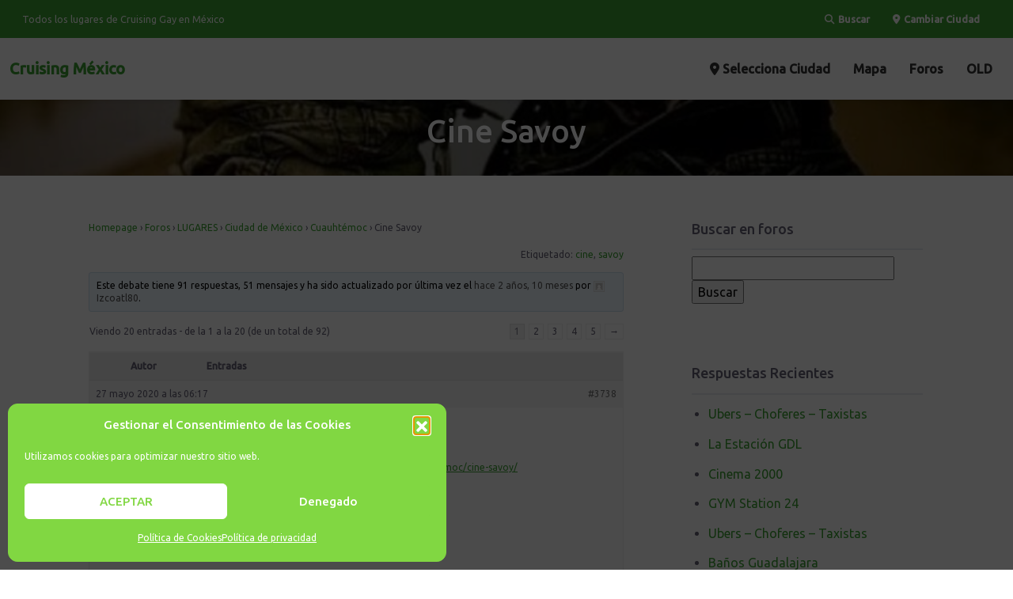

--- FILE ---
content_type: text/html; charset=UTF-8
request_url: https://www.cruising.com.mx/tema/cine-savoy/
body_size: 44806
content:
<!DOCTYPE html>
<html lang="es">
<head>
	<meta charset="UTF-8">
	<meta name="viewport" content="width=device-width, initial-scale=1, shrink-to-fit=no">
	<link rel="profile" href="https://gmpg.org/xfn/11">
	<title>Cine Savoy &#8211; Cruising México</title>
<meta name='robots' content='max-image-preview:large' />
<link rel='dns-prefetch' href='//fonts.googleapis.com' />
<link rel='dns-prefetch' href='//use.fontawesome.com' />
<link rel="alternate" type="application/rss+xml" title="Cruising México &raquo; Feed" href="https://www.cruising.com.mx/feed/" />
<link rel="alternate" type="application/rss+xml" title="Cruising México &raquo; Feed de los comentarios" href="https://www.cruising.com.mx/comments/feed/" />
<link rel="alternate" title="oEmbed (JSON)" type="application/json+oembed" href="https://www.cruising.com.mx/wp-json/oembed/1.0/embed?url=https%3A%2F%2Fwww.cruising.com.mx%2Ftema%2Fcine-savoy%2F" />
<link rel="alternate" title="oEmbed (XML)" type="text/xml+oembed" href="https://www.cruising.com.mx/wp-json/oembed/1.0/embed?url=https%3A%2F%2Fwww.cruising.com.mx%2Ftema%2Fcine-savoy%2F&#038;format=xml" />
<style id='wp-img-auto-sizes-contain-inline-css' type='text/css'>
img:is([sizes=auto i],[sizes^="auto," i]){contain-intrinsic-size:3000px 1500px}
/*# sourceURL=wp-img-auto-sizes-contain-inline-css */
</style>
<style id='wp-emoji-styles-inline-css' type='text/css'>

	img.wp-smiley, img.emoji {
		display: inline !important;
		border: none !important;
		box-shadow: none !important;
		height: 1em !important;
		width: 1em !important;
		margin: 0 0.07em !important;
		vertical-align: -0.1em !important;
		background: none !important;
		padding: 0 !important;
	}
/*# sourceURL=wp-emoji-styles-inline-css */
</style>
<link rel='stylesheet' id='wp-block-library-css' href='https://www.cruising.com.mx/wp-includes/css/dist/block-library/style.min.css?ver=36747c48baed631667c709f367b9a968' type='text/css' media='all' />
<style id='global-styles-inline-css' type='text/css'>
:root{--wp--preset--aspect-ratio--square: 1;--wp--preset--aspect-ratio--4-3: 4/3;--wp--preset--aspect-ratio--3-4: 3/4;--wp--preset--aspect-ratio--3-2: 3/2;--wp--preset--aspect-ratio--2-3: 2/3;--wp--preset--aspect-ratio--16-9: 16/9;--wp--preset--aspect-ratio--9-16: 9/16;--wp--preset--color--black: #000000;--wp--preset--color--cyan-bluish-gray: #abb8c3;--wp--preset--color--white: #ffffff;--wp--preset--color--pale-pink: #f78da7;--wp--preset--color--vivid-red: #cf2e2e;--wp--preset--color--luminous-vivid-orange: #ff6900;--wp--preset--color--luminous-vivid-amber: #fcb900;--wp--preset--color--light-green-cyan: #7bdcb5;--wp--preset--color--vivid-green-cyan: #00d084;--wp--preset--color--pale-cyan-blue: #8ed1fc;--wp--preset--color--vivid-cyan-blue: #0693e3;--wp--preset--color--vivid-purple: #9b51e0;--wp--preset--gradient--vivid-cyan-blue-to-vivid-purple: linear-gradient(135deg,rgb(6,147,227) 0%,rgb(155,81,224) 100%);--wp--preset--gradient--light-green-cyan-to-vivid-green-cyan: linear-gradient(135deg,rgb(122,220,180) 0%,rgb(0,208,130) 100%);--wp--preset--gradient--luminous-vivid-amber-to-luminous-vivid-orange: linear-gradient(135deg,rgb(252,185,0) 0%,rgb(255,105,0) 100%);--wp--preset--gradient--luminous-vivid-orange-to-vivid-red: linear-gradient(135deg,rgb(255,105,0) 0%,rgb(207,46,46) 100%);--wp--preset--gradient--very-light-gray-to-cyan-bluish-gray: linear-gradient(135deg,rgb(238,238,238) 0%,rgb(169,184,195) 100%);--wp--preset--gradient--cool-to-warm-spectrum: linear-gradient(135deg,rgb(74,234,220) 0%,rgb(151,120,209) 20%,rgb(207,42,186) 40%,rgb(238,44,130) 60%,rgb(251,105,98) 80%,rgb(254,248,76) 100%);--wp--preset--gradient--blush-light-purple: linear-gradient(135deg,rgb(255,206,236) 0%,rgb(152,150,240) 100%);--wp--preset--gradient--blush-bordeaux: linear-gradient(135deg,rgb(254,205,165) 0%,rgb(254,45,45) 50%,rgb(107,0,62) 100%);--wp--preset--gradient--luminous-dusk: linear-gradient(135deg,rgb(255,203,112) 0%,rgb(199,81,192) 50%,rgb(65,88,208) 100%);--wp--preset--gradient--pale-ocean: linear-gradient(135deg,rgb(255,245,203) 0%,rgb(182,227,212) 50%,rgb(51,167,181) 100%);--wp--preset--gradient--electric-grass: linear-gradient(135deg,rgb(202,248,128) 0%,rgb(113,206,126) 100%);--wp--preset--gradient--midnight: linear-gradient(135deg,rgb(2,3,129) 0%,rgb(40,116,252) 100%);--wp--preset--font-size--small: 13px;--wp--preset--font-size--medium: 20px;--wp--preset--font-size--large: 36px;--wp--preset--font-size--x-large: 42px;--wp--preset--spacing--20: 0.44rem;--wp--preset--spacing--30: 0.67rem;--wp--preset--spacing--40: 1rem;--wp--preset--spacing--50: 1.5rem;--wp--preset--spacing--60: 2.25rem;--wp--preset--spacing--70: 3.38rem;--wp--preset--spacing--80: 5.06rem;--wp--preset--shadow--natural: 6px 6px 9px rgba(0, 0, 0, 0.2);--wp--preset--shadow--deep: 12px 12px 50px rgba(0, 0, 0, 0.4);--wp--preset--shadow--sharp: 6px 6px 0px rgba(0, 0, 0, 0.2);--wp--preset--shadow--outlined: 6px 6px 0px -3px rgb(255, 255, 255), 6px 6px rgb(0, 0, 0);--wp--preset--shadow--crisp: 6px 6px 0px rgb(0, 0, 0);}:where(.is-layout-flex){gap: 0.5em;}:where(.is-layout-grid){gap: 0.5em;}body .is-layout-flex{display: flex;}.is-layout-flex{flex-wrap: wrap;align-items: center;}.is-layout-flex > :is(*, div){margin: 0;}body .is-layout-grid{display: grid;}.is-layout-grid > :is(*, div){margin: 0;}:where(.wp-block-columns.is-layout-flex){gap: 2em;}:where(.wp-block-columns.is-layout-grid){gap: 2em;}:where(.wp-block-post-template.is-layout-flex){gap: 1.25em;}:where(.wp-block-post-template.is-layout-grid){gap: 1.25em;}.has-black-color{color: var(--wp--preset--color--black) !important;}.has-cyan-bluish-gray-color{color: var(--wp--preset--color--cyan-bluish-gray) !important;}.has-white-color{color: var(--wp--preset--color--white) !important;}.has-pale-pink-color{color: var(--wp--preset--color--pale-pink) !important;}.has-vivid-red-color{color: var(--wp--preset--color--vivid-red) !important;}.has-luminous-vivid-orange-color{color: var(--wp--preset--color--luminous-vivid-orange) !important;}.has-luminous-vivid-amber-color{color: var(--wp--preset--color--luminous-vivid-amber) !important;}.has-light-green-cyan-color{color: var(--wp--preset--color--light-green-cyan) !important;}.has-vivid-green-cyan-color{color: var(--wp--preset--color--vivid-green-cyan) !important;}.has-pale-cyan-blue-color{color: var(--wp--preset--color--pale-cyan-blue) !important;}.has-vivid-cyan-blue-color{color: var(--wp--preset--color--vivid-cyan-blue) !important;}.has-vivid-purple-color{color: var(--wp--preset--color--vivid-purple) !important;}.has-black-background-color{background-color: var(--wp--preset--color--black) !important;}.has-cyan-bluish-gray-background-color{background-color: var(--wp--preset--color--cyan-bluish-gray) !important;}.has-white-background-color{background-color: var(--wp--preset--color--white) !important;}.has-pale-pink-background-color{background-color: var(--wp--preset--color--pale-pink) !important;}.has-vivid-red-background-color{background-color: var(--wp--preset--color--vivid-red) !important;}.has-luminous-vivid-orange-background-color{background-color: var(--wp--preset--color--luminous-vivid-orange) !important;}.has-luminous-vivid-amber-background-color{background-color: var(--wp--preset--color--luminous-vivid-amber) !important;}.has-light-green-cyan-background-color{background-color: var(--wp--preset--color--light-green-cyan) !important;}.has-vivid-green-cyan-background-color{background-color: var(--wp--preset--color--vivid-green-cyan) !important;}.has-pale-cyan-blue-background-color{background-color: var(--wp--preset--color--pale-cyan-blue) !important;}.has-vivid-cyan-blue-background-color{background-color: var(--wp--preset--color--vivid-cyan-blue) !important;}.has-vivid-purple-background-color{background-color: var(--wp--preset--color--vivid-purple) !important;}.has-black-border-color{border-color: var(--wp--preset--color--black) !important;}.has-cyan-bluish-gray-border-color{border-color: var(--wp--preset--color--cyan-bluish-gray) !important;}.has-white-border-color{border-color: var(--wp--preset--color--white) !important;}.has-pale-pink-border-color{border-color: var(--wp--preset--color--pale-pink) !important;}.has-vivid-red-border-color{border-color: var(--wp--preset--color--vivid-red) !important;}.has-luminous-vivid-orange-border-color{border-color: var(--wp--preset--color--luminous-vivid-orange) !important;}.has-luminous-vivid-amber-border-color{border-color: var(--wp--preset--color--luminous-vivid-amber) !important;}.has-light-green-cyan-border-color{border-color: var(--wp--preset--color--light-green-cyan) !important;}.has-vivid-green-cyan-border-color{border-color: var(--wp--preset--color--vivid-green-cyan) !important;}.has-pale-cyan-blue-border-color{border-color: var(--wp--preset--color--pale-cyan-blue) !important;}.has-vivid-cyan-blue-border-color{border-color: var(--wp--preset--color--vivid-cyan-blue) !important;}.has-vivid-purple-border-color{border-color: var(--wp--preset--color--vivid-purple) !important;}.has-vivid-cyan-blue-to-vivid-purple-gradient-background{background: var(--wp--preset--gradient--vivid-cyan-blue-to-vivid-purple) !important;}.has-light-green-cyan-to-vivid-green-cyan-gradient-background{background: var(--wp--preset--gradient--light-green-cyan-to-vivid-green-cyan) !important;}.has-luminous-vivid-amber-to-luminous-vivid-orange-gradient-background{background: var(--wp--preset--gradient--luminous-vivid-amber-to-luminous-vivid-orange) !important;}.has-luminous-vivid-orange-to-vivid-red-gradient-background{background: var(--wp--preset--gradient--luminous-vivid-orange-to-vivid-red) !important;}.has-very-light-gray-to-cyan-bluish-gray-gradient-background{background: var(--wp--preset--gradient--very-light-gray-to-cyan-bluish-gray) !important;}.has-cool-to-warm-spectrum-gradient-background{background: var(--wp--preset--gradient--cool-to-warm-spectrum) !important;}.has-blush-light-purple-gradient-background{background: var(--wp--preset--gradient--blush-light-purple) !important;}.has-blush-bordeaux-gradient-background{background: var(--wp--preset--gradient--blush-bordeaux) !important;}.has-luminous-dusk-gradient-background{background: var(--wp--preset--gradient--luminous-dusk) !important;}.has-pale-ocean-gradient-background{background: var(--wp--preset--gradient--pale-ocean) !important;}.has-electric-grass-gradient-background{background: var(--wp--preset--gradient--electric-grass) !important;}.has-midnight-gradient-background{background: var(--wp--preset--gradient--midnight) !important;}.has-small-font-size{font-size: var(--wp--preset--font-size--small) !important;}.has-medium-font-size{font-size: var(--wp--preset--font-size--medium) !important;}.has-large-font-size{font-size: var(--wp--preset--font-size--large) !important;}.has-x-large-font-size{font-size: var(--wp--preset--font-size--x-large) !important;}
/*# sourceURL=global-styles-inline-css */
</style>

<style id='classic-theme-styles-inline-css' type='text/css'>
/*! This file is auto-generated */
.wp-block-button__link{color:#fff;background-color:#32373c;border-radius:9999px;box-shadow:none;text-decoration:none;padding:calc(.667em + 2px) calc(1.333em + 2px);font-size:1.125em}.wp-block-file__button{background:#32373c;color:#fff;text-decoration:none}
/*# sourceURL=/wp-includes/css/classic-themes.min.css */
</style>
<link rel='stylesheet' id='wp-components-css' href='https://www.cruising.com.mx/wp-includes/css/dist/components/style.min.css?ver=36747c48baed631667c709f367b9a968' type='text/css' media='all' />
<link rel='stylesheet' id='wp-preferences-css' href='https://www.cruising.com.mx/wp-includes/css/dist/preferences/style.min.css?ver=36747c48baed631667c709f367b9a968' type='text/css' media='all' />
<link rel='stylesheet' id='wp-block-editor-css' href='https://www.cruising.com.mx/wp-includes/css/dist/block-editor/style.min.css?ver=36747c48baed631667c709f367b9a968' type='text/css' media='all' />
<link rel='stylesheet' id='popup-maker-block-library-style-css' href='https://www.cruising.com.mx/wp-content/plugins/popup-maker/dist/packages/block-library-style.css?ver=dbea705cfafe089d65f1' type='text/css' media='all' />
<link rel='stylesheet' id='ub-extension-style-css-css' href='https://www.cruising.com.mx/wp-content/plugins/ultimate-blocks/src/extensions/style.css?ver=36747c48baed631667c709f367b9a968' type='text/css' media='all' />
<link rel='stylesheet' id='bbp-default-css' href='https://www.cruising.com.mx/wp-content/plugins/bbpress/templates/default/css/bbpress.min.css?ver=2.6.14' type='text/css' media='all' />
<link rel='stylesheet' id='sow-slider-slider-css' href='https://www.cruising.com.mx/wp-content/plugins/so-widgets-bundle/css/slider/slider.css?ver=1.70.3' type='text/css' media='all' />
<link rel='stylesheet' id='sow-hero-default-130405f4dce7-css' href='https://www.cruising.com.mx/wp-content/uploads/siteorigin-widgets/sow-hero-default-130405f4dce7.css?ver=36747c48baed631667c709f367b9a968' type='text/css' media='all' />
<link rel='stylesheet' id='cmplz-general-css' href='https://www.cruising.com.mx/wp-content/plugins/complianz-gdpr/assets/css/cookieblocker.min.css?ver=1767370836' type='text/css' media='all' />
<link rel='stylesheet' id='listimia-styles-css' href='https://www.cruising.com.mx/wp-content/themes/listimia/css/theme.min.css?ver=36747c48baed631667c709f367b9a968' type='text/css' media='all' />
<link rel='stylesheet' id='child-style-css' href='https://www.cruising.com.mx/wp-content/themes/listimia-child/style.css?ver=1' type='text/css' media='all' />
<link rel='stylesheet' id='listimia-google-fonts-css' href='https://fonts.googleapis.com/css?family=Ubuntu%3A300%2C400%2C500&#038;ver=6.9' type='text/css' media='all' />
<link rel='stylesheet' id='listimia-body-fonts-css' href='//fonts.googleapis.com/css?family=Ubuntu%3A300%2C400%2C500&#038;ver=6.9' type='text/css' media='all' />
<link rel='stylesheet' id='mycred-front-css' href='https://www.cruising.com.mx/wp-content/plugins/mycred/assets/css/mycred-front.css?ver=2.9.7.3' type='text/css' media='all' />
<link rel='stylesheet' id='mycred-social-share-icons-css' href='https://www.cruising.com.mx/wp-content/plugins/mycred/assets/css/mycred-social-icons.css?ver=2.9.7.3' type='text/css' media='all' />
<link rel='stylesheet' id='mycred-social-share-style-css' href='https://www.cruising.com.mx/wp-content/plugins/mycred/assets/css/mycred-social-share.css?ver=2.9.7.3' type='text/css' media='all' />
<link rel='stylesheet' id='ayecode-ui-css' href='https://www.cruising.com.mx/wp-content/plugins/geodirectory/vendor/ayecode/wp-ayecode-ui/assets-v5/css/ayecode-ui.css?ver=0.2.42' type='text/css' media='all' />
<style id='ayecode-ui-inline-css' type='text/css'>
body.modal-open #wpadminbar{z-index:999}.embed-responsive-16by9 .fluid-width-video-wrapper{padding:0!important;position:initial}
/*# sourceURL=ayecode-ui-inline-css */
</style>
<link rel='stylesheet' id='font-awesome-css' href='https://use.fontawesome.com/releases/v6.7.2/css/all.css?wpfas=true' type='text/css' media='all' />
<script type="text/javascript" src="https://www.cruising.com.mx/wp-includes/js/jquery/jquery.min.js?ver=3.7.1" id="jquery-core-js"></script>
<script type="text/javascript" id="jquery-core-js-after">
/* <![CDATA[ */
window.gdSetMap = window.gdSetMap || 'osm';window.gdLoadMap = window.gdLoadMap || 'click';
//# sourceURL=jquery-core-js-after
/* ]]> */
</script>
<script type="text/javascript" src="https://www.cruising.com.mx/wp-includes/js/jquery/jquery-migrate.min.js?ver=3.4.1" id="jquery-migrate-js"></script>
<script type="text/javascript" id="jquery-js-after">
/* <![CDATA[ */
window.gdSetMap = window.gdSetMap || 'osm';window.gdLoadMap = window.gdLoadMap || 'click';
//# sourceURL=jquery-js-after
/* ]]> */
</script>
<script type="text/javascript" id="file_uploads_nfpluginsettings-js-extra">
/* <![CDATA[ */
var params = {"clearLogRestUrl":"https://www.cruising.com.mx/wp-json/nf-file-uploads/debug-log/delete-all","clearLogButtonId":"file_uploads_clear_debug_logger","downloadLogRestUrl":"https://www.cruising.com.mx/wp-json/nf-file-uploads/debug-log/get-all","downloadLogButtonId":"file_uploads_download_debug_logger"};
//# sourceURL=file_uploads_nfpluginsettings-js-extra
/* ]]> */
</script>
<script type="text/javascript" src="https://www.cruising.com.mx/wp-content/plugins/ninja-forms-uploads/assets/js/nfpluginsettings.js?ver=3.3.19" id="file_uploads_nfpluginsettings-js"></script>
<script type="text/javascript" src="https://www.cruising.com.mx/wp-content/plugins/geodirectory/vendor/ayecode/wp-ayecode-ui/assets-v5/js/bootstrap.bundle.min.js?ver=0.2.42" id="bootstrap-js-bundle-js"></script>
<script type="text/javascript" id="bootstrap-js-bundle-js-after">
/* <![CDATA[ */
function aui_init_greedy_nav(){jQuery('nav.greedy').each(function(i,obj){if(jQuery(this).hasClass("being-greedy")){return true}jQuery(this).addClass('navbar-expand');jQuery(this).off('shown.bs.tab').on('shown.bs.tab',function(e){if(jQuery(e.target).closest('.dropdown-menu').hasClass('greedy-links')){jQuery(e.target).closest('.greedy').find('.greedy-btn.dropdown').attr('aria-expanded','false');jQuery(e.target).closest('.greedy-links').removeClass('show').addClass('d-none')}});jQuery(document).off('mousemove','.greedy-btn').on('mousemove','.greedy-btn',function(e){jQuery('.dropdown-menu.greedy-links').removeClass('d-none')});var $vlinks='';var $dDownClass='';var ddItemClass='greedy-nav-item';if(jQuery(this).find('.navbar-nav').length){if(jQuery(this).find('.navbar-nav').hasClass("being-greedy")){return true}$vlinks=jQuery(this).find('.navbar-nav').addClass("being-greedy w-100").removeClass('overflow-hidden')}else if(jQuery(this).find('.nav').length){if(jQuery(this).find('.nav').hasClass("being-greedy")){return true}$vlinks=jQuery(this).find('.nav').addClass("being-greedy w-100").removeClass('overflow-hidden');$dDownClass=' mt-0 p-0 zi-5 ';ddItemClass+=' mt-0 me-0'}else{return false}jQuery($vlinks).append('<li class="nav-item list-unstyled ml-auto greedy-btn d-none dropdown"><button data-bs-toggle="collapse" class="nav-link greedy-nav-link" role="button"><i class="fas fa-ellipsis-h"></i> <span class="greedy-count badge bg-dark rounded-pill"></span></button><ul class="greedy-links dropdown-menu dropdown-menu-end '+$dDownClass+'"></ul></li>');var $hlinks=jQuery(this).find('.greedy-links');var $btn=jQuery(this).find('.greedy-btn');var numOfItems=0;var totalSpace=0;var closingTime=1000;var breakWidths=[];$vlinks.children().outerWidth(function(i,w){totalSpace+=w;numOfItems+=1;breakWidths.push(totalSpace)});var availableSpace,numOfVisibleItems,requiredSpace,buttonSpace,timer;function check(){buttonSpace=$btn.width();availableSpace=$vlinks.width()-10;numOfVisibleItems=$vlinks.children().length;requiredSpace=breakWidths[numOfVisibleItems-1];if(numOfVisibleItems>1&&requiredSpace>availableSpace){var $li=$vlinks.children().last().prev();$li.removeClass('nav-item').addClass(ddItemClass);if(!jQuery($hlinks).children().length){$li.find('.nav-link').addClass('w-100 dropdown-item rounded-0 rounded-bottom')}else{jQuery($hlinks).find('.nav-link').removeClass('rounded-top');$li.find('.nav-link').addClass('w-100 dropdown-item rounded-0 rounded-top')}$li.prependTo($hlinks);numOfVisibleItems-=1;check()}else if(availableSpace>breakWidths[numOfVisibleItems]){$hlinks.children().first().insertBefore($btn);numOfVisibleItems+=1;check()}jQuery($btn).find(".greedy-count").html(numOfItems-numOfVisibleItems);if(numOfVisibleItems===numOfItems){$btn.addClass('d-none')}else $btn.removeClass('d-none')}jQuery(window).on("resize",function(){check()});check()})}function aui_select2_locale(){var aui_select2_params={"i18n_select_state_text":"Select an option\u2026","i18n_no_matches":"No matches found","i18n_ajax_error":"Loading failed","i18n_input_too_short_1":"Please enter 1 or more characters","i18n_input_too_short_n":"Please enter %item% or more characters","i18n_input_too_long_1":"Please delete 1 character","i18n_input_too_long_n":"Please delete %item% characters","i18n_selection_too_long_1":"You can only select 1 item","i18n_selection_too_long_n":"You can only select %item% items","i18n_load_more":"Loading more results\u2026","i18n_searching":"Searching\u2026"};return{theme:"bootstrap-5",width:jQuery(this).data('width')?jQuery(this).data('width'):jQuery(this).hasClass('w-100')?'100%':'style',placeholder:jQuery(this).data('placeholder'),language:{errorLoading:function(){return aui_select2_params.i18n_searching},inputTooLong:function(args){var overChars=args.input.length-args.maximum;if(1===overChars){return aui_select2_params.i18n_input_too_long_1}return aui_select2_params.i18n_input_too_long_n.replace('%item%',overChars)},inputTooShort:function(args){var remainingChars=args.minimum-args.input.length;if(1===remainingChars){return aui_select2_params.i18n_input_too_short_1}return aui_select2_params.i18n_input_too_short_n.replace('%item%',remainingChars)},loadingMore:function(){return aui_select2_params.i18n_load_more},maximumSelected:function(args){if(args.maximum===1){return aui_select2_params.i18n_selection_too_long_1}return aui_select2_params.i18n_selection_too_long_n.replace('%item%',args.maximum)},noResults:function(){return aui_select2_params.i18n_no_matches},searching:function(){return aui_select2_params.i18n_searching}}}}function aui_init_select2(){var select2_args=jQuery.extend({},aui_select2_locale());jQuery("select.aui-select2").each(function(){if(!jQuery(this).hasClass("select2-hidden-accessible")){jQuery(this).select2(select2_args)}})}function aui_time_ago(selector){var aui_timeago_params={"prefix_ago":"","suffix_ago":" ago","prefix_after":"after ","suffix_after":"","seconds":"less than a minute","minute":"about a minute","minutes":"%d minutes","hour":"about an hour","hours":"about %d hours","day":"a day","days":"%d days","month":"about a month","months":"%d months","year":"about a year","years":"%d years"};var templates={prefix:aui_timeago_params.prefix_ago,suffix:aui_timeago_params.suffix_ago,seconds:aui_timeago_params.seconds,minute:aui_timeago_params.minute,minutes:aui_timeago_params.minutes,hour:aui_timeago_params.hour,hours:aui_timeago_params.hours,day:aui_timeago_params.day,days:aui_timeago_params.days,month:aui_timeago_params.month,months:aui_timeago_params.months,year:aui_timeago_params.year,years:aui_timeago_params.years};var template=function(t,n){return templates[t]&&templates[t].replace(/%d/i,Math.abs(Math.round(n)))};var timer=function(time){if(!time)return;time=time.replace(/\.\d+/,"");time=time.replace(/-/,"/").replace(/-/,"/");time=time.replace(/T/," ").replace(/Z/," UTC");time=time.replace(/([\+\-]\d\d)\:?(\d\d)/," $1$2");time=new Date(time*1000||time);var now=new Date();var seconds=((now.getTime()-time)*.001)>>0;var minutes=seconds/60;var hours=minutes/60;var days=hours/24;var years=days/365;return templates.prefix+(seconds<45&&template('seconds',seconds)||seconds<90&&template('minute',1)||minutes<45&&template('minutes',minutes)||minutes<90&&template('hour',1)||hours<24&&template('hours',hours)||hours<42&&template('day',1)||days<30&&template('days',days)||days<45&&template('month',1)||days<365&&template('months',days/30)||years<1.5&&template('year',1)||template('years',years))+templates.suffix};var elements=document.getElementsByClassName(selector);if(selector&&elements&&elements.length){for(var i in elements){var $el=elements[i];if(typeof $el==='object'){$el.innerHTML='<i class="far fa-clock"></i> '+timer($el.getAttribute('title')||$el.getAttribute('datetime'))}}}setTimeout(function(){aui_time_ago(selector)},60000)}function aui_init_tooltips(){jQuery('[data-bs-toggle="tooltip"]').tooltip();jQuery('[data-bs-toggle="popover"]').popover();jQuery('[data-bs-toggle="popover-html"]').popover({html:true,sanitize:false});jQuery('[data-bs-toggle="popover"],[data-bs-toggle="popover-html"]').on('inserted.bs.popover',function(){jQuery('body > .popover').wrapAll("<div class='bsui' />")})}$aui_doing_init_flatpickr=false;function aui_init_flatpickr(){if(typeof jQuery.fn.flatpickr==="function"&&!$aui_doing_init_flatpickr){$aui_doing_init_flatpickr=true;try{flatpickr.localize({weekdays:{shorthand:['Sun','Mon','Tue','Wed','Thu','Fri','Sat'],longhand:['Sun','Mon','Tue','Wed','Thu','Fri','Sat'],},months:{shorthand:['Jan','Feb','Mar','Apr','May','Jun','Jul','Aug','Sep','Oct','Nov','Dec'],longhand:['January','February','March','April','May','June','July','August','September','October','November','December'],},daysInMonth:[31,28,31,30,31,30,31,31,30,31,30,31],firstDayOfWeek:1,ordinal:function(nth){var s=nth%100;if(s>3&&s<21)return"th";switch(s%10){case 1:return"st";case 2:return"nd";case 3:return"rd";default:return"th"}},rangeSeparator:' to ',weekAbbreviation:'Wk',scrollTitle:'Scroll to increment',toggleTitle:'Click to toggle',amPM:['AM','PM'],yearAriaLabel:'Year',hourAriaLabel:'Hour',minuteAriaLabel:'Minute',time_24hr:false})}catch(err){console.log(err.message)}jQuery('input[data-aui-init="flatpickr"]:not(.flatpickr-input)').flatpickr()}$aui_doing_init_flatpickr=false}$aui_doing_init_iconpicker=false;function aui_init_iconpicker(){if(typeof jQuery.fn.iconpicker==="function"&&!$aui_doing_init_iconpicker){$aui_doing_init_iconpicker=true;jQuery('input[data-aui-init="iconpicker"]:not(.iconpicker-input)').iconpicker()}$aui_doing_init_iconpicker=false}function aui_modal_iframe($title,$url,$footer,$dismissible,$class,$dialog_class,$body_class,responsive){if(!$body_class){$body_class='p-0'}var wClass='text-center position-absolute w-100 text-dark overlay overlay-white p-0 m-0 d-flex justify-content-center align-items-center';var wStyle='';var sStyle='';var $body="",sClass="w-100 p-0 m-0";if(responsive){$body+='<div class="embed-responsive embed-responsive-16by9 ratio ratio-16x9">';wClass+=' h-100';sClass+=' embed-responsive-item'}else{wClass+=' vh-100';sClass+=' vh-100';wStyle+=' height: 90vh !important;';sStyle+=' height: 90vh !important;'}$body+='<div class="ac-preview-loading '+wClass+'" style="left:0;top:0;'+wStyle+'"><div class="spinner-border" role="status"></div></div>';$body+='<iframe id="embedModal-iframe" class="'+sClass+'" style="'+sStyle+'" src="" width="100%" height="100%" frameborder="0" allowtransparency="true"></iframe>';if(responsive){$body+='</div>'}$m=aui_modal($title,$body,$footer,$dismissible,$class,$dialog_class,$body_class);const auiModal=document.getElementById('aui-modal');auiModal.addEventListener('shown.bs.modal',function(e){iFrame=jQuery('#embedModal-iframe');jQuery('.ac-preview-loading').removeClass('d-none').addClass('d-flex');iFrame.attr({src:$url});iFrame.load(function(){jQuery('.ac-preview-loading').removeClass('d-flex').addClass('d-none')})});return $m}function aui_modal($title,$body,$footer,$dismissible,$class,$dialog_class,$body_class){if(!$class){$class=''}if(!$dialog_class){$dialog_class=''}if(!$body){$body='<div class="text-center"><div class="spinner-border" role="status"></div></div>'}jQuery('.aui-modal').remove();jQuery('.modal-backdrop').remove();jQuery('body').css({overflow:'','padding-right':''});var $modal='';$modal+='<div id="aui-modal" class="modal aui-modal fade shadow bsui '+$class+'" tabindex="-1">'+'<div class="modal-dialog modal-dialog-centered '+$dialog_class+'">'+'<div class="modal-content border-0 shadow">';if($title){$modal+='<div class="modal-header">'+'<h5 class="modal-title">'+$title+'</h5>';if($dismissible){$modal+='<button type="button" class="btn-close" data-bs-dismiss="modal" aria-label="Close">'+'</button>'}$modal+='</div>'}$modal+='<div class="modal-body '+$body_class+'">'+$body+'</div>';if($footer){$modal+='<div class="modal-footer">'+$footer+'</div>'}$modal+='</div>'+'</div>'+'</div>';jQuery('body').append($modal);const ayeModal=new bootstrap.Modal('.aui-modal',{});ayeModal.show()}function aui_conditional_fields(form){jQuery(form).find(".aui-conditional-field").each(function(){var $element_require=jQuery(this).data('element-require');if($element_require){$element_require=$element_require.replace("&#039;","'");$element_require=$element_require.replace("&quot;",'"');if(aui_check_form_condition($element_require,form)){jQuery(this).removeClass('d-none')}else{jQuery(this).addClass('d-none')}}})}function aui_check_form_condition(condition,form){if(form){condition=condition.replace(/\(form\)/g,"('"+form+"')")}return new Function("return "+condition+";")()}jQuery.fn.aui_isOnScreen=function(){var win=jQuery(window);var viewport={top:win.scrollTop(),left:win.scrollLeft()};viewport.right=viewport.left+win.width();viewport.bottom=viewport.top+win.height();var bounds=this.offset();bounds.right=bounds.left+this.outerWidth();bounds.bottom=bounds.top+this.outerHeight();return(!(viewport.right<bounds.left||viewport.left>bounds.right||viewport.bottom<bounds.top||viewport.top>bounds.bottom))};function aui_carousel_maybe_show_multiple_items($carousel){var $items={};var $item_count=0;if(!jQuery($carousel).find('.carousel-inner-original').length){jQuery($carousel).append('<div class="carousel-inner-original d-none">'+jQuery($carousel).find('.carousel-inner').html().replaceAll('carousel-item','not-carousel-item')+'</div>')}jQuery($carousel).find('.carousel-inner-original .not-carousel-item').each(function(){$items[$item_count]=jQuery(this).html();$item_count++});if(!$item_count){return}if(jQuery(window).width()<=576){if(jQuery($carousel).find('.carousel-inner').hasClass('aui-multiple-items')&&jQuery($carousel).find('.carousel-inner-original').length){jQuery($carousel).find('.carousel-inner').removeClass('aui-multiple-items').html(jQuery($carousel).find('.carousel-inner-original').html().replaceAll('not-carousel-item','carousel-item'));jQuery($carousel).find(".carousel-indicators li").removeClass("d-none")}}else{var $md_count=jQuery($carousel).data('limit_show');var $md_cols_count=jQuery($carousel).data('cols_show');var $new_items='';var $new_items_count=0;var $new_item_count=0;var $closed=true;Object.keys($items).forEach(function(key,index){if(index!=0&&Number.isInteger(index/$md_count)){$new_items+='</div></div>';$closed=true}if(index==0||Number.isInteger(index/$md_count)){$row_cols_class=$md_cols_count?' g-lg-4 g-3 row-cols-1 row-cols-lg-'+$md_cols_count:'';$active=index==0?'active':'';$new_items+='<div class="carousel-item '+$active+'"><div class="row'+$row_cols_class+' ">';$closed=false;$new_items_count++;$new_item_count=0}$new_items+='<div class="col ">'+$items[index]+'</div>';$new_item_count++});if(!$closed){if($md_count-$new_item_count>0){$placeholder_count=$md_count-$new_item_count;while($placeholder_count>0){$new_items+='<div class="col "></div>';$placeholder_count--}}$new_items+='</div></div>'}jQuery($carousel).find('.carousel-inner').addClass('aui-multiple-items').html($new_items);jQuery($carousel).find('.carousel-item.active img').each(function(){if(real_srcset=jQuery(this).attr("data-srcset")){if(!jQuery(this).attr("srcset"))jQuery(this).attr("srcset",real_srcset)}if(real_src=jQuery(this).attr("data-src")){if(!jQuery(this).attr("srcset"))jQuery(this).attr("src",real_src)}});$hide_count=$new_items_count-1;jQuery($carousel).find(".carousel-indicators li:gt("+$hide_count+")").addClass("d-none")}jQuery(window).trigger("aui_carousel_multiple")}function aui_init_carousel_multiple_items(){jQuery(window).on("resize",function(){jQuery('.carousel-multiple-items').each(function(){aui_carousel_maybe_show_multiple_items(this)})});jQuery('.carousel-multiple-items').each(function(){aui_carousel_maybe_show_multiple_items(this)})}function init_nav_sub_menus(){jQuery('.navbar-multi-sub-menus').each(function(i,obj){if(jQuery(this).hasClass("has-sub-sub-menus")){return true}jQuery(this).addClass('has-sub-sub-menus');jQuery(this).find('.dropdown-menu a.dropdown-toggle').on('click',function(e){var $el=jQuery(this);$el.toggleClass('active-dropdown');var $parent=jQuery(this).offsetParent(".dropdown-menu");if(!jQuery(this).next().hasClass('show')){jQuery(this).parents('.dropdown-menu').first().find('.show').removeClass("show")}var $subMenu=jQuery(this).next(".dropdown-menu");$subMenu.toggleClass('show');jQuery(this).parent("li").toggleClass('show');jQuery(this).parents('li.nav-item.dropdown.show').on('hidden.bs.dropdown',function(e){jQuery('.dropdown-menu .show').removeClass("show");$el.removeClass('active-dropdown')});if(!$parent.parent().hasClass('navbar-nav')){$el.next().addClass('position-relative border-top border-bottom')}return false})})}function aui_lightbox_embed($link,ele){ele.preventDefault();jQuery('.aui-carousel-modal').remove();var $modal='<div class="modal fade aui-carousel-modal bsui" id="aui-carousel-modal" tabindex="-1" role="dialog" aria-labelledby="aui-modal-title" aria-hidden="true"><div class="modal-dialog modal-dialog-centered modal-xl mw-100"><div class="modal-content bg-transparent border-0 shadow-none"><div class="modal-header"><h5 class="modal-title" id="aui-modal-title"></h5></div><div class="modal-body text-center"><i class="fas fa-circle-notch fa-spin fa-3x"></i></div></div></div></div>';jQuery('body').append($modal);const ayeModal=new bootstrap.Modal('.aui-carousel-modal',{});const myModalEl=document.getElementById('aui-carousel-modal');myModalEl.addEventListener('hidden.bs.modal',event=>{jQuery(".aui-carousel-modal iframe").attr('src','')});jQuery('.aui-carousel-modal').on('shown.bs.modal',function(e){jQuery('.aui-carousel-modal .carousel-item.active').find('iframe').each(function(){var $iframe=jQuery(this);$iframe.parent().find('.ac-preview-loading').removeClass('d-none').addClass('d-flex');if(!$iframe.attr('src')&&$iframe.data('src')){$iframe.attr('src',$iframe.data('src'))}$iframe.on('load',function(){setTimeout(function(){$iframe.parent().find('.ac-preview-loading').removeClass('d-flex').addClass('d-none')},1250)})})});$container=jQuery($link).closest('.aui-gallery');$clicked_href=jQuery($link).attr('href');$images=[];$container.find('.aui-lightbox-image, .aui-lightbox-iframe').each(function(){var a=this;var href=jQuery(a).attr('href');if(href){$images.push(href)}});if($images.length){var $carousel='<div id="aui-embed-slider-modal" class="carousel slide" >';if($images.length>1){$i=0;$carousel+='<ol class="carousel-indicators position-fixed">';$container.find('.aui-lightbox-image, .aui-lightbox-iframe').each(function(){$active=$clicked_href==jQuery(this).attr('href')?'active':'';$carousel+='<li data-bs-target="#aui-embed-slider-modal" data-bs-slide-to="'+$i+'" class="'+$active+'"></li>';$i++});$carousel+='</ol>'}$i=0;$rtl_class='justify-content-start';$carousel+='<div class="carousel-inner d-flex align-items-center '+$rtl_class+'">';$container.find('.aui-lightbox-image').each(function(){var a=this;var href=jQuery(a).attr('href');$active=$clicked_href==jQuery(this).attr('href')?'active':'';$carousel+='<div class="carousel-item '+$active+'"><div>';var css_height=window.innerWidth>window.innerHeight?'90vh':'auto';var srcset=jQuery(a).find('img').attr('srcset');var sizes='';if(srcset){var sources=srcset.split(',').map(s=>{var parts=s.trim().split(' ');return{width:parseInt(parts[1].replace('w','')),descriptor:parts[1].replace('w','px')}}).sort((a,b)=>b.width-a.width);sizes=sources.map((source,index,array)=>{if(index===0){return `${source.descriptor}`}else{return `(max-width:${source.width-1}px)${array[index-1].descriptor}`}}).reverse().join(', ')}var img=href?jQuery(a).find('img').clone().attr('src',href).attr('sizes',sizes).removeClass().addClass('mx-auto d-block w-auto rounded').css({'max-height':css_height,'max-width':'98%'}).get(0).outerHTML:jQuery(a).find('img').clone().removeClass().addClass('mx-auto d-block w-auto rounded').css({'max-height':css_height,'max-width':'98%'}).get(0).outerHTML;$carousel+=img;if(jQuery(a).parent().find('.carousel-caption').length){$carousel+=jQuery(a).parent().find('.carousel-caption').clone().removeClass('sr-only visually-hidden').get(0).outerHTML}else if(jQuery(a).parent().find('.figure-caption').length){$carousel+=jQuery(a).parent().find('.figure-caption').clone().removeClass('sr-only visually-hidden').addClass('carousel-caption').get(0).outerHTML}$carousel+='</div></div>';$i++});$container.find('.aui-lightbox-iframe').each(function(){var a=this;var css_height=window.innerWidth>window.innerHeight?'90vh;':'auto;';var styleWidth=$images.length>1?'max-width:70%;':'';$active=$clicked_href==jQuery(this).attr('href')?'active':'';$carousel+='<div class="carousel-item '+$active+'"><div class="modal-xl mx-auto ratio ratio-16x9" style="max-height:'+css_height+styleWidth+'">';var url=jQuery(a).attr('href');var iframe='<div class="ac-preview-loading text-light d-none" style="left:0;top:0;height:'+css_height+'"><div class="spinner-border m-auto" role="status"></div></div>';iframe+='<iframe class="aui-carousel-iframe" style="height:'+css_height+'" src="" data-src="'+url+'?rel=0&amp;showinfo=0&amp;modestbranding=1&amp;autoplay=1" allow="autoplay"></iframe>';var img=iframe;$carousel+=img;$carousel+='</div></div>';$i++});$carousel+='</div>';if($images.length>1){$carousel+='<a class="carousel-control-prev" href="#aui-embed-slider-modal" role="button" data-bs-slide="prev">';$carousel+='<span class="carousel-control-prev-icon" aria-hidden="true"></span>';$carousel+=' <a class="carousel-control-next" href="#aui-embed-slider-modal" role="button" data-bs-slide="next">';$carousel+='<span class="carousel-control-next-icon" aria-hidden="true"></span>';$carousel+='</a>'}$carousel+='</div>';var $close='<button type="button" class="btn-close btn-close-white text-end position-fixed" style="right: 20px;top: 10px; z-index: 1055;" data-bs-dismiss="modal" aria-label="Close"></button>';jQuery('.aui-carousel-modal .modal-content').html($carousel).prepend($close);ayeModal.show();try{if('ontouchstart'in document.documentElement||navigator.maxTouchPoints>0){let _bsC=new bootstrap.Carousel('#aui-embed-slider-modal')}}catch(err){}}}function aui_init_lightbox_embed(){jQuery('.aui-lightbox-image, .aui-lightbox-iframe').off('click').on("click",function(ele){aui_lightbox_embed(this,ele)})}function aui_init_modal_iframe(){jQuery('.aui-has-embed, [data-aui-embed="iframe"]').each(function(e){if(!jQuery(this).hasClass('aui-modal-iframed')&&jQuery(this).data('embed-url')){jQuery(this).addClass('aui-modal-iframed');jQuery(this).on("click",function(e1){aui_modal_iframe('',jQuery(this).data('embed-url'),'',true,'','modal-lg','aui-modal-iframe p-0',true);return false})}})}$aui_doing_toast=false;function aui_toast($id,$type,$title,$title_small,$body,$time,$can_close){if($aui_doing_toast){setTimeout(function(){aui_toast($id,$type,$title,$title_small,$body,$time,$can_close)},500);return}$aui_doing_toast=true;if($can_close==null){$can_close=false}if($time==''||$time==null){$time=3000}if(document.getElementById($id)){jQuery('#'+$id).toast('show');setTimeout(function(){$aui_doing_toast=false},500);return}var uniqid=Date.now();if($id){uniqid=$id}$op="";$tClass='';$thClass='';$icon="";if($type=='success'){$op="opacity:.92;";$tClass='alert bg-success w-auto';$thClass='bg-transparent border-0 text-white';$icon="<div class='h5 m-0 p-0'><i class='fas fa-check-circle me-2'></i></div>"}else if($type=='error'||$type=='danger'){$op="opacity:.92;";$tClass='alert bg-danger  w-auto';$thClass='bg-transparent border-0 text-white';$icon="<div class='h5 m-0 p-0'><i class='far fa-times-circle me-2'></i></div>"}else if($type=='info'){$op="opacity:.92;";$tClass='alert bg-info  w-auto';$thClass='bg-transparent border-0 text-white';$icon="<div class='h5 m-0 p-0'><i class='fas fa-info-circle me-2'></i></div>"}else if($type=='warning'){$op="opacity:.92;";$tClass='alert bg-warning  w-auto';$thClass='bg-transparent border-0 text-dark';$icon="<div class='h5 m-0 p-0'><i class='fas fa-exclamation-triangle me-2'></i></div>"}if(!document.getElementById("aui-toasts")){jQuery('body').append('<div class="bsui" id="aui-toasts"><div class="position-fixed aui-toast-bottom-right pr-3 pe-3 mb-1" style="z-index: 500000;right: 0;bottom: 0;'+$op+'"></div></div>')}$toast='<div id="'+uniqid+'" class="toast fade hide shadow hover-shadow '+$tClass+'" style="" role="alert" aria-live="assertive" aria-atomic="true" data-bs-delay="'+$time+'">';if($type||$title||$title_small){$toast+='<div class="toast-header '+$thClass+'">';if($icon){$toast+=$icon}if($title){$toast+='<strong class="me-auto">'+$title+'</strong>'}if($title_small){$toast+='<small>'+$title_small+'</small>'}if($can_close){$toast+='<button type="button" class="ms-2 mb-1 btn-close" data-bs-dismiss="toast" aria-label="Close"></button>'}$toast+='</div>'}if($body){$toast+='<div class="toast-body">'+$body+'</div>'}$toast+='</div>';jQuery('.aui-toast-bottom-right').prepend($toast);jQuery('#'+uniqid).toast('show');setTimeout(function(){$aui_doing_toast=false},500)}function aui_init_counters(){const animNum=(EL)=>{if(EL._isAnimated)return;EL._isAnimated=true;let end=EL.dataset.auiend;let start=EL.dataset.auistart;let duration=EL.dataset.auiduration?EL.dataset.auiduration:2000;let seperator=EL.dataset.auisep?EL.dataset.auisep:'';jQuery(EL).prop('Counter',start).animate({Counter:end},{duration:Math.abs(duration),easing:'swing',step:function(now){const text=seperator?(Math.ceil(now)).toLocaleString('en-US'):Math.ceil(now);const html=seperator?text.split(",").map(n=>`<span class="count">${n}</span>`).join(","):text;if(seperator&&seperator!=','){html.replace(',',seperator)}jQuery(this).html(html)}})};const inViewport=(entries,observer)=>{entries.forEach(entry=>{if(entry.isIntersecting)animNum(entry.target)})};jQuery("[data-auicounter]").each((i,EL)=>{const observer=new IntersectionObserver(inViewport);observer.observe(EL)})}function aui_init(){aui_init_counters();init_nav_sub_menus();aui_init_tooltips();aui_init_select2();aui_init_flatpickr();aui_init_iconpicker();aui_init_greedy_nav();aui_time_ago('timeago');aui_init_carousel_multiple_items();aui_init_lightbox_embed();aui_init_modal_iframe()}jQuery(window).on("load",function(){aui_init()});jQuery(function($){var ua=navigator.userAgent.toLowerCase();var isiOS=ua.match(/(iphone|ipod|ipad)/);if(isiOS){var pS=0;pM=parseFloat($('body').css('marginTop'));$(document).on('show.bs.modal',function(){pS=window.scrollY;$('body').css({marginTop:-pS,overflow:'hidden',position:'fixed',})}).on('hidden.bs.modal',function(){$('body').css({marginTop:pM,overflow:'visible',position:'inherit',});window.scrollTo(0,pS)})}$(document).on('slide.bs.carousel',function(el){var $_modal=$(el.relatedTarget).closest('.aui-carousel-modal:visible').length?$(el.relatedTarget).closest('.aui-carousel-modal:visible'):'';if($_modal&&$_modal.find('.carousel-item iframe.aui-carousel-iframe').length){$_modal.find('.carousel-item.active iframe.aui-carousel-iframe').each(function(){if($(this).attr('src')){$(this).data('src',$(this).attr('src'));$(this).attr('src','')}});if($(el.relatedTarget).find('iframe.aui-carousel-iframe').length){$(el.relatedTarget).find('.ac-preview-loading').removeClass('d-none').addClass('d-flex');var $cIframe=$(el.relatedTarget).find('iframe.aui-carousel-iframe');if(!$cIframe.attr('src')&&$cIframe.data('src')){$cIframe.attr('src',$cIframe.data('src'))}$cIframe.on('load',function(){setTimeout(function(){$_modal.find('.ac-preview-loading').removeClass('d-flex').addClass('d-none')},1250)})}}})});var aui_confirm=function(message,okButtonText,cancelButtonText,isDelete,large){okButtonText=okButtonText||'Yes';cancelButtonText=cancelButtonText||'Cancel';message=message||'Are you sure?';sizeClass=large?'':'modal-sm';btnClass=isDelete?'btn-danger':'btn-primary';deferred=jQuery.Deferred();var $body="";$body+="<h3 class='h4 py-3 text-center text-dark'>"+message+"</h3>";$body+="<div class='d-flex'>";$body+="<button class='btn btn-outline-secondary w-50 btn-round' data-bs-dismiss='modal'  onclick='deferred.resolve(false);'>"+cancelButtonText+"</button>";$body+="<button class='btn "+btnClass+" ms-2 w-50 btn-round' data-bs-dismiss='modal'  onclick='deferred.resolve(true);'>"+okButtonText+"</button>";$body+="</div>";$modal=aui_modal('',$body,'',false,'',sizeClass);return deferred.promise()};function aui_flip_color_scheme_on_scroll($value,$iframe){if(!$value)$value=window.scrollY;var navbar=$iframe?$iframe.querySelector('.color-scheme-flip-on-scroll'):document.querySelector('.color-scheme-flip-on-scroll');if(navbar==null)return;let cs_original=navbar.dataset.cso;let cs_scroll=navbar.dataset.css;if(!cs_scroll&&!cs_original){if(navbar.classList.contains('navbar-light')){cs_original='navbar-light';cs_scroll='navbar-dark'}else if(navbar.classList.contains('navbar-dark')){cs_original='navbar-dark';cs_scroll='navbar-light'}navbar.dataset.cso=cs_original;navbar.dataset.css=cs_scroll}if($value>0||navbar.classList.contains('nav-menu-open')){navbar.classList.remove(cs_original);navbar.classList.add(cs_scroll)}else{navbar.classList.remove(cs_scroll);navbar.classList.add(cs_original)}}window.onscroll=function(){aui_set_data_scroll();aui_flip_color_scheme_on_scroll()};function aui_set_data_scroll(){document.documentElement.dataset.scroll=window.scrollY}aui_set_data_scroll();aui_flip_color_scheme_on_scroll();
//# sourceURL=bootstrap-js-bundle-js-after
/* ]]> */
</script>
<script type="text/javascript" src="https://www.cruising.com.mx/wp-content/plugins/so-widgets-bundle/js/jquery.cycle.min.js?ver=1.70.3" id="sow-slider-slider-cycle2-js"></script>
<script type="text/javascript" id="sow-slider-slider-js-extra">
/* <![CDATA[ */
var sowb_slider_allowed_protocols = ["http","https","ftp","ftps","mailto","news","irc","irc6","ircs","gopher","nntp","feed","telnet","mms","rtsp","sms","svn","tel","fax","xmpp","webcal","urn","skype","steam"];
//# sourceURL=sow-slider-slider-js-extra
/* ]]> */
</script>
<script type="text/javascript" src="https://www.cruising.com.mx/wp-content/plugins/so-widgets-bundle/js/slider/jquery.slider.min.js?ver=1.70.3" id="sow-slider-slider-js"></script>
<script type="text/javascript" src="https://www.cruising.com.mx/wp-content/plugins/mycred/addons/badges/assets/js/front.js?ver=1.3" id="mycred-badge-front-js"></script>
<link rel="canonical" href="https://www.cruising.com.mx/tema/cine-savoy/" />
			<style>.cmplz-hidden {
					display: none !important;
				}</style><!-- Google Tag Manager -->
<script>(function(w,d,s,l,i){w[l]=w[l]||[];w[l].push({'gtm.start':
new Date().getTime(),event:'gtm.js'});var f=d.getElementsByTagName(s)[0],
j=d.createElement(s),dl=l!='dataLayer'?'&l='+l:'';j.async=true;j.src=
'https://www.googletagmanager.com/gtm.js?id='+i+dl;f.parentNode.insertBefore(j,f);
})(window,document,'script','dataLayer','GTM-PFVL59P');</script>
<!-- End Google Tag Manager -->
         <style type="text/css">
             body, button, input, select, textarea { font-family: Ubuntu; }

            a {
                color: #3ba332;
            }
            .top-bar {
                background: #3ba332;
            }
            .navbar-light .navbar-nav .nav-link:focus,
            .navbar-light .navbar-nav .nav-link:hover {
                color: #3ba332;
            }
            .uwp_page .uwp-content-wrap .uwp-profile-tab-count {
                color: #3ba332;
            }
            .uwp_page .uwp-content-wrap .uwp-profile-main .uwp-profile-nav .active {
                    border-bottom-color: #3ba332 !important;
            }
            .uwp-searchsubmit.uwp-search-submit {
                background-color: #3ba332;
                border-color: #3ba332;
            }
            .navbar-light .navbar-nav .active>.nav-link,
            .navbar-light .navbar-nav .nav-link.active,
            .navbar-light .navbar-nav .nav-link.show,
            .navbar-light .navbar-nav .show>.nav-link {
                color: #3ba332;
            }
            .btn-nav {
                background-color: #3ba332;
                border-color: #3ba332;
            }
            .btn-primary.outline {
                border-color: #3ba332;
                color: #3ba332;
            }
            #geodir-add-listing-submit .geodir_button,
            .btn-primary {
                background-color: #3ba332 !important;
                border-color: #3ba332 !important;
            }
             .btn-primary.active,
             .btn-primary:active,
             .btn-primary:focus,
             .btn-primary:hover,
             .open>.dropdown-toggle.btn-primary {
                border-color: #3ba332 !important;
                background-color: #3ba332 !important;
            }
            .badge-primary {
                background-color: #3ba332 !important;
            }
           .categories-list:hover {
                background: #3ba332 !important;
            }
            #geodir-add-listing-submit .geodir_preview_button {
                background-color: #dd9933 !important;
                border-color: #dd9933 !important;
             }
             .geodir-search .gd-search-field-search .geodir_submit_search {
                background-color: #dd9933 !important;
                border-color: #dd9933 !important;
            }
            .badge-success {
                background-color: #dd9933;
            }
            .verified-icon {
                color: #dd9933 !important;
            }
            .footer {
                background: #7b9b5d !important;
                color: #000000 !important;
            }
            .footer a{
                color: #000000 !important;
            }
         </style>
    <meta name="generator" content="WP Super Duper v1.2.30" data-sd-source="geodirectory" /><meta name="generator" content="WP Font Awesome Settings v1.1.10" data-ac-source="geodirectory" />		<style type="text/css" id="wp-custom-css">
			/* Ancho Cabecera */
.hero-section .jumbotron {
    padding-top: 1rem;
    padding-bottom: 1rem;    
}

/* Cambio ancho lavel CLAIM */
.geodir-claim-field-fullname label {
    float: left;
    width: 100%;
    font-size: 14px;
}
.geodir-claim-field-number label {
    float: left;
    width: 100%;
    font-size: 14px;
}
.geodir-claim-field-position label {
    float: left;
    width: 100%;
    font-size: 14px;
}

/* Cambio Cursor */
.btn {
    -webkit-transition: all .2s ease;
    transition: all .2s ease;
    text-transform: uppercase;
    font-weight: 500;
    font-size: 12px;
    padding: 8.3px 16px;
    border-radius: 3px;
    border-width: 2px;
cursor:pointer; 
	cursor: hand;
	}


/* Estilos Banner Footer */
.footer-full{
	text-align: center;
	padding: 20px 0 20px 0;
}

/*Boton Buscar usuarios*/
.um-do-search {
	background-color: #3ba332;
}

/*Logo*/
.navbar-light .navbar-brand{
	color: #3ba332;
}		</style>
		</head>
    
<body data-rsssl=1 data-cmplz=1 class="topic bbpress bbp-no-js wp-singular topic-template-default single single-topic postid-3738 wp-theme-listimia wp-child-theme-listimia-child aui_bs5 gd-map-osm" data-spy="scroll" data-target="#listing-menu">

<script type="text/javascript" id="bbp-swap-no-js-body-class">
	document.body.className = document.body.className.replace( 'bbp-no-js', 'bbp-js' );
</script>

<!-- Google Tag Manager (noscript) -->
<noscript><iframe src="https://www.googletagmanager.com/ns.html?id=GTM-PFVL59P"
height="0" width="0" style="display:none;visibility:hidden"></iframe></noscript>
<!-- End Google Tag Manager (noscript) -->   
  
<div class="hfeed site" id="page"><!-- #page Opening tag (closing tag in footer.php) -->

<div class="wrapper-fluid wrapper-navbar" id="wrapper-navbar" itemscope itemtype="http://schema.org/WebSite">

    <a class="skip-link sr-only sr-only-focusable" href="#content">Salir del contenido</a>
    

            <!-- ******************* Top Bar Area ******************* -->
		<div class="top-bar">

            <div class="container-fluid" >

              <div class="d-flex">       
                <div class="align-self-center mr-auto">
                    Todos los lugares de Cruising Gay en México 
                </div>

                  
				<!-- Secondary Menu goes here -->
                <nav class="navbar navbar-expand-md d-none d-md-block">
                        <div id="nav-top-bar" class="top-navbar-target justify-content-end"><ul id="menu-top-menu" class="navbar-nav"><li itemscope="itemscope" itemtype="https://www.schema.org/SiteNavigationElement" id="menu-item-1020" class="gd-menu-item menu-item menu-item-type-post_type menu-item-object-page menu-item-1020 nav-item"><a title=" Buscar" href="https://www.cruising.com.mx/encontrar/" class="nav-link"><i class="fas fa-search"></i> Buscar</a></li>
<li itemscope="itemscope" itemtype="https://www.schema.org/SiteNavigationElement" id="menu-item-47" class="menu-item menu-item-type-custom menu-item-object-custom menu-item-47 nav-item"><a title=" Cambiar Ciudad" href="#location-switcher" class="nav-link"><i class="fas fa-map-marker-alt"></i> Cambiar Ciudad</a></li>
</ul></div>                </nav><!-- .navbar -->

              </div><!-- .d-flex -->
			</div><!-- .container -->

        </div><!-- /.top-bar -->
    
        <!-- Primary Navigation -->
        
    <nav class="nav-primary-wrapper navbar box-shadow-navbar navbar-expand-md navbar-light bg-white">
        <div class="container-fluid">


            <!-- Your site title as branding in the menu -->
            
            
            <a class="navbar-brand" rel="home" href="https://www.cruising.com.mx/" title="Cruising México" itemprop="url">
                Cruising México            </a>

            

                        <!-- end custom logo -->
            <button class="navbar-toggler" type="button" data-toggle="collapse" data-target=".navbar-target" aria-controls="nav-primary" aria-expanded="false" aria-label="Toggle navigation">
					<span class="navbar-toggler-icon"></span>
            </button>

            <!-- Primary Menu goes here -->
            <div id="nav-primary" class="collapse navbar-target navbar-collapse justify-content-end"><ul id="main-menu" class="navbar-nav"><li itemscope="itemscope" itemtype="https://www.schema.org/SiteNavigationElement" id="menu-item-57247" class="menu-item menu-item-type-custom menu-item-object-custom menu-item-57247 nav-item"><a title=" Selecciona Ciudad" href="#location-switcher" class="nav-link"><i class="fas fa-map-marker-alt"></i> Selecciona Ciudad</a></li>
<li itemscope="itemscope" itemtype="https://www.schema.org/SiteNavigationElement" id="menu-item-8343" class="menu-item menu-item-type-post_type menu-item-object-page menu-item-8343 nav-item"><a title="Mapa" href="https://www.cruising.com.mx/lugares/" class="nav-link">Mapa</a></li>
<li itemscope="itemscope" itemtype="https://www.schema.org/SiteNavigationElement" id="menu-item-108" class="menu-item menu-item-type-custom menu-item-object-custom menu-item-108 nav-item"><a title="Foros" href="/foros/" class="nav-link">Foros</a></li>
<li itemscope="itemscope" itemtype="https://www.schema.org/SiteNavigationElement" id="menu-item-1113" class="menu-item menu-item-type-custom menu-item-object-custom menu-item-1113 nav-item"><a title="OLD" href="http://old.cruising.mx" class="nav-link">OLD</a></li>
</ul></div>            <div id="nav-topbar" class="collapse navbar-target navbar-collapse justify-content-end nav-topbar"><ul id="topbar-menu" class="navbar-nav"><li itemscope="itemscope" itemtype="https://www.schema.org/SiteNavigationElement" class="gd-menu-item menu-item menu-item-type-post_type menu-item-object-page menu-item-1020 nav-item"><a title=" Buscar" href="https://www.cruising.com.mx/encontrar/" class="nav-link"><i class="fas fa-search"></i> Buscar</a></li>
<li itemscope="itemscope" itemtype="https://www.schema.org/SiteNavigationElement" class="menu-item menu-item-type-custom menu-item-object-custom menu-item-47 nav-item"><a title=" Cambiar Ciudad" href="#location-switcher" class="nav-link"><i class="fas fa-map-marker-alt"></i> Cambiar Ciudad</a></li>
</ul></div>
        </div>
        <!-- .container-fluid -->


    </nav>
    <!-- .site-navigation -->
        <!-- /Primary Navigation -->
        
</div><!-- .wrapper-navbar end -->
    
    
<!-- ******************* Custom Header ******************* -->

    <div class="hero-section transparent">
        <div class="jumbotron jumbotron-fluid mb-0">
            <div class="custom-header-media">   
                <div id="wp-custom-header" class="wp-custom-header"><img src="https://www.cruising.com.mx/wp-content/uploads/2020/03/cropped-Cruising-en-Mexico-1.jpg" width="2000" height="1200" alt="" srcset="https://www.cruising.com.mx/wp-content/uploads/2020/03/cropped-Cruising-en-Mexico-1.jpg 2000w, https://www.cruising.com.mx/wp-content/uploads/2020/03/cropped-Cruising-en-Mexico-1-300x180.jpg 300w, https://www.cruising.com.mx/wp-content/uploads/2020/03/cropped-Cruising-en-Mexico-1-1024x614.jpg 1024w, https://www.cruising.com.mx/wp-content/uploads/2020/03/cropped-Cruising-en-Mexico-1-768x461.jpg 768w, https://www.cruising.com.mx/wp-content/uploads/2020/03/cropped-Cruising-en-Mexico-1-1536x922.jpg 1536w" sizes="(max-width: 2000px) 100vw, 2000px" decoding="async" fetchpriority="high" /></div>            </div>
           <div class="container custom-header-in text-center">
              <div class="row">
                 <div class="col-md-12 col-lg-12">
                    
            <h1 class='page-header'>Cine Savoy</h1>                       
          
                 </div><!-- /col-md-12 col-lg-12 -->
              </div><!-- /row justify-content-center text-center -->
           </div><!-- /container -->
        </div><!-- /jumbotron jumbotron-fluid mb-0 -->
    </div><!-- /hero-section -->
<!-- ******************* Custom Header ******************* -->
<div class="wrapper" id="page-wrapper">
     
	<div class="container" id="content" tabindex="-1">

		<div class="row">

			<!-- Do the left sidebar check -->
			

<div class="col-md-8 content-area" id="primary">
			<main class="site-main" id="main">

				
					<article class="post-3738 topic type-topic status-publish hentry topic-tag-cine topic-tag-savoy" id="post-3738">

	<div class="entry-content">

		
<div id="bbpress-forums" class="bbpress-wrapper">

	<div class="bbp-breadcrumb"><p><a href="https://www.cruising.com.mx" class="bbp-breadcrumb-home">Homepage</a> <span class="bbp-breadcrumb-sep">&rsaquo;</span> <a href="https://www.cruising.com.mx/foros/" class="bbp-breadcrumb-root">Foros</a> <span class="bbp-breadcrumb-sep">&rsaquo;</span> <a href="https://www.cruising.com.mx/foro/lugares/" class="bbp-breadcrumb-forum">LUGARES</a> <span class="bbp-breadcrumb-sep">&rsaquo;</span> <a href="https://www.cruising.com.mx/foro/lugares/ciudad-de-mexico/" class="bbp-breadcrumb-forum">Ciudad de México</a> <span class="bbp-breadcrumb-sep">&rsaquo;</span> <a href="https://www.cruising.com.mx/foro/lugares/ciudad-de-mexico/cuauhtemoc/" class="bbp-breadcrumb-forum">Cuauhtémoc</a> <span class="bbp-breadcrumb-sep">&rsaquo;</span> <span class="bbp-breadcrumb-current">Cine Savoy</span></p></div>
	
	
	
	
		<div class="bbp-topic-tags"><p>Etiquetado:&nbsp;<a href="https://www.cruising.com.mx/tema-tag/cine/" rel="tag">cine</a>, <a href="https://www.cruising.com.mx/tema-tag/savoy/" rel="tag">savoy</a></p></div>
		<div class="bbp-template-notice info"><ul><li class="bbp-topic-description">Este debate tiene 91 respuestas, 51 mensajes y ha sido actualizado por última vez el <a href="https://www.cruising.com.mx/tema/cine-savoy/page/5/#post-127369" title="Respuesta a: Cine Savoy">hace 2 años, 10 meses</a> por <a href="https://www.cruising.com.mx/usuario/izcoatl80/" title="Ver perfil de Izcoatl80" class="bbp-author-link"><span  class="bbp-author-avatar"><img alt='' src='https://secure.gravatar.com/avatar/ed9dbeb0f344fbe604c00800fbe5577a2a2fd0c5b49717ab20f0689d7c312a89?s=14&#038;d=mm&#038;r=g' srcset='https://secure.gravatar.com/avatar/ed9dbeb0f344fbe604c00800fbe5577a2a2fd0c5b49717ab20f0689d7c312a89?s=28&#038;d=mm&#038;r=g 2x' class='avatar avatar-14 photo' height='14' width='14' loading='lazy' decoding='async'/></span><span  class="bbp-author-name">Izcoatl80</span></a>.</li></ul></div>
		
		
			
<div class="bbp-pagination">
	<div class="bbp-pagination-count">Viendo 20 entradas -  de la 1 a la 20 (de un total de 92)</div>
	<div class="bbp-pagination-links"><span aria-current="page" class="page-numbers current">1</span>
<a class="page-numbers" href="https://www.cruising.com.mx/tema/cine-savoy/page/2/">2</a>
<a class="page-numbers" href="https://www.cruising.com.mx/tema/cine-savoy/page/3/">3</a>
<a class="page-numbers" href="https://www.cruising.com.mx/tema/cine-savoy/page/4/">4</a>
<a class="page-numbers" href="https://www.cruising.com.mx/tema/cine-savoy/page/5/">5</a>
<a class="next page-numbers" href="https://www.cruising.com.mx/tema/cine-savoy/page/2/">&rarr;</a></div>
</div>


			
<ul id="topic-3738-replies" class="forums bbp-replies">

	<li class="bbp-header">
		<div class="bbp-reply-author">Autor</div><!-- .bbp-reply-author -->
		<div class="bbp-reply-content">Entradas</div><!-- .bbp-reply-content -->
	</li><!-- .bbp-header -->

	<li class="bbp-body">

		
			
				
<div id="post-3738" class="bbp-reply-header">
	<div class="bbp-meta">
		<span class="bbp-reply-post-date">27 mayo 2020 a las 06:17</span>

		
		<a href="https://www.cruising.com.mx/tema/cine-savoy/#post-3738" class="bbp-reply-permalink">#3738</a>

		
		<span class="bbp-admin-links"></span>
		
	</div><!-- .bbp-meta -->
</div><!-- #post-3738 -->

<div class="loop-item-0 user-id-331 bbp-parent-forum-427 bbp-parent-topic-543 bbp-reply-position-1 odd  post-3738 topic type-topic status-publish hentry topic-tag-cine topic-tag-savoy">
	<div class="bbp-reply-author">

		
		<a href="https://www.cruising.com.mx/usuario/juan7/" title="Ver perfil de juan7" class="bbp-author-link"><span  class="bbp-author-avatar"><img alt='' src='https://secure.gravatar.com/avatar/ada0e39a6c15c8a744a5d8bfe1a3fd583968ed43a276db046c085751dff420f8?s=80&#038;d=mm&#038;r=g' srcset='https://secure.gravatar.com/avatar/ada0e39a6c15c8a744a5d8bfe1a3fd583968ed43a276db046c085751dff420f8?s=160&#038;d=mm&#038;r=g 2x' class='avatar avatar-80 photo' height='80' width='80' loading='lazy' decoding='async'/></span><span  class="bbp-author-name">juan7</span></a><div class="bbp-author-role">Participante</div>
		
		<div class="users-mycred-balance">Puntos: 577</div><div class="row" id="mycred-users-badges"><div class="col-lg-12 col-md-12 col-sm-12 col-xs-12"></div></div>
	</div><!-- .bbp-reply-author -->

	<div class="bbp-reply-content">

		
		<p>LUGAR: <strong>Cine Savoy</strong></p>
<p><strong>Conoce el lugar</strong>: <a href="https://www.cruising.mx/lugar/cuauhtemoc/cine-savoy/" rel="nofollow">http://www.cruising.mx/lugar/cuauhtemoc/cine-savoy/</a></p>
<p><strong>Tema del Lugar</strong>: Experiencias, Consultas, etc<br />
<a href="https://www.cruising.mx/tema/cine-savoy/" rel="nofollow">http://www.cruising.mx/tema/cine-savoy/</a></p>
<p><strong>Tema de Encuentros del Lugar</strong>:<br />
<a href="https://www.cruising.mx/tema/encuentros-cine-savoy/" rel="nofollow">http://www.cruising.mx/tema/encuentros-cine-savoy/</a></p>

		
	</div><!-- .bbp-reply-content -->
</div><!-- .reply -->

			
				
<div id="post-4151" class="bbp-reply-header">
	<div class="bbp-meta">
		<span class="bbp-reply-post-date">27 mayo 2020 a las 10:05</span>

		
		<a href="https://www.cruising.com.mx/tema/cine-savoy/#post-4151" class="bbp-reply-permalink">#4151</a>

		
		<span class="bbp-admin-links"></span>
		
	</div><!-- .bbp-meta -->
</div><!-- #post-4151 -->

<div class="loop-item-1 user-id-493 bbp-parent-forum-543 bbp-parent-topic-3738 bbp-reply-position-2 even  post-4151 reply type-reply status-publish hentry">
	<div class="bbp-reply-author">

		
		<a href="https://www.cruising.com.mx/usuario/migue21pas/" title="Ver perfil de Migue21PAS" class="bbp-author-link"><span  class="bbp-author-avatar"><img alt='' src='https://secure.gravatar.com/avatar/46576f8f4bfb20b3d82742a2a3d39daea41b0f842f2ad0280ba64782aa8900dc?s=80&#038;d=mm&#038;r=g' srcset='https://secure.gravatar.com/avatar/46576f8f4bfb20b3d82742a2a3d39daea41b0f842f2ad0280ba64782aa8900dc?s=160&#038;d=mm&#038;r=g 2x' class='avatar avatar-80 photo' height='80' width='80' loading='lazy' decoding='async'/></span><span  class="bbp-author-name">Migue21PAS</span></a><div class="bbp-author-role">Participante</div>
		
		<div class="users-mycred-balance">Puntos: 671</div><div class="row" id="mycred-users-badges"><div class="col-lg-12 col-md-12 col-sm-12 col-xs-12"></div></div>
	</div><!-- .bbp-reply-author -->

	<div class="bbp-reply-content">

		
		<p>Recuerdo muy buenas experiencias en este lugar.<br />
Eh ido sólo dos o tres veces pero bien aprovechadas.<br />
En una de esas visitas me tocó mamarte la verga a un señor casado.<br />
Según el, venía de otro estado y estaba allí por que a su esposa no le gustaba hacer sexo oral.<br />
Cómo la mayoría sabe, empecé dando un recorrido por las butacas para ver que había de interesante, después de un rato, el señor llamo mi atención. Platicamos un rato y nos fuimos a sentar para «disrutar» de la película amateur.<br />
Despies de un rato, me dejó mamarsela un buen rato. Era una cosa tremenda además de que el señor ya rondaba los 50 Y era alto.<br />
Tardamos una hora aprox hasta que se vino en mi boca.<br />
Eh de aclarar que no me late que lo hagan pero no quería que el señor ensuciara nuestros lugares.<br />
Enseguida saque un papel y escupi. El señor amablemente me regaló enjuague bucal y gel desinfectante.<br />
Además de perfume jaja.<br />
Venía más preparado que yo jaja.<br />
Al final sólo nos despedimos por que el de la lámpara nos empezó a molestar jaja.<br />
Pasamos al baño y cada quien  por su camino de nuevo.<br />
Y eso fue en la sala de abajo jaja. Nunca eh tenido suerte en la de arriba 🙁</p>

		
	</div><!-- .bbp-reply-content -->
</div><!-- .reply -->

			
				
<div id="post-4663" class="bbp-reply-header">
	<div class="bbp-meta">
		<span class="bbp-reply-post-date">27 mayo 2020 a las 14:19</span>

		
		<a href="https://www.cruising.com.mx/tema/cine-savoy/#post-4663" class="bbp-reply-permalink">#4663</a>

		
		<span class="bbp-admin-links"></span>
		
	</div><!-- .bbp-meta -->
</div><!-- #post-4663 -->

<div class="loop-item-2 user-id-1778 bbp-parent-forum-543 bbp-parent-topic-3738 bbp-reply-position-3 odd  post-4663 reply type-reply status-publish hentry">
	<div class="bbp-reply-author">

		
		<a href="https://www.cruising.com.mx/usuario/gabofer/" title="Ver perfil de GaboFer" class="bbp-author-link"><span  class="bbp-author-avatar"><img alt='' src='https://secure.gravatar.com/avatar/2b62b365b963864aff40a68de56aeb1590143947fe85e0ad0ec003fb82ed10f7?s=80&#038;d=mm&#038;r=g' srcset='https://secure.gravatar.com/avatar/2b62b365b963864aff40a68de56aeb1590143947fe85e0ad0ec003fb82ed10f7?s=160&#038;d=mm&#038;r=g 2x' class='avatar avatar-80 photo' height='80' width='80' loading='lazy' decoding='async'/></span><span  class="bbp-author-name">GaboFer</span></a><div class="bbp-author-role">Participante</div>
		
		<div class="users-mycred-balance">Puntos: 281</div><div class="row" id="mycred-users-badges"><div class="col-lg-12 col-md-12 col-sm-12 col-xs-12"></div></div>
	</div><!-- .bbp-reply-author -->

	<div class="bbp-reply-content">

		
		<p>Yo he ido más de dos veces y siempre salgo satisfecho, me encantan los chacales y ahí he encontrado variedad, vergones, buen cuerpo o no tanto pero siempre complacientes, he mamado y cogido ahí mismo, lo único malo es que a veces hay mucho insistente que bateas y siguen y siguen insistiendo. Ahora habrá que esperar y acatarnos a las nuevas medidas por la pandemia,según sé sigue cerrado y así será por un buen rato. </p>

		
	</div><!-- .bbp-reply-content -->
</div><!-- .reply -->

			
				
<div id="post-8101" class="bbp-reply-header">
	<div class="bbp-meta">
		<span class="bbp-reply-post-date">29 mayo 2020 a las 04:52</span>

		
		<a href="https://www.cruising.com.mx/tema/cine-savoy/#post-8101" class="bbp-reply-permalink">#8101</a>

		
		<span class="bbp-admin-links"></span>
		
	</div><!-- .bbp-meta -->
</div><!-- #post-8101 -->

<div class="loop-item-3 user-id-997 bbp-parent-forum-543 bbp-parent-topic-3738 bbp-reply-position-4 even  post-8101 reply type-reply status-publish hentry">
	<div class="bbp-reply-author">

		
		<a href="https://www.cruising.com.mx/usuario/dano/" title="Ver perfil de Dano" class="bbp-author-link"><span  class="bbp-author-avatar"><img alt='' src='https://secure.gravatar.com/avatar/f80276048b752ba64afe019b5faa28a5efa92afe538005a7c78df1046c4198c2?s=80&#038;d=mm&#038;r=g' srcset='https://secure.gravatar.com/avatar/f80276048b752ba64afe019b5faa28a5efa92afe538005a7c78df1046c4198c2?s=160&#038;d=mm&#038;r=g 2x' class='avatar avatar-80 photo' height='80' width='80' loading='lazy' decoding='async'/></span><span  class="bbp-author-name">Dano</span></a><div class="bbp-author-role">Participante</div>
		
		<div class="users-mycred-balance">Puntos: 45</div><div class="row" id="mycred-users-badges"><div class="col-lg-12 col-md-12 col-sm-12 col-xs-12"></div></div>
	</div><!-- .bbp-reply-author -->

	<div class="bbp-reply-content">

		
		<p>Solo he ido dos veces y debo de admitir que no han sido del todo placenteras, en la última me volaron 50 pesos en la taquilla que por entrar me chamaquearon, en cuanto a sexo me gusta más cuando se arma en la sala de arriba más en los baños de esa olqntaz por en la de abajo me ha tocado más puros heteros que cuando terminan es como si te estuvieran haciendo un favor dejando que se las mames, pero arriba se pone súper rico </p>

		
	</div><!-- .bbp-reply-content -->
</div><!-- .reply -->

			
				
<div id="post-12746" class="bbp-reply-header">
	<div class="bbp-meta">
		<span class="bbp-reply-post-date">1 junio 2020 a las 20:15</span>

		
		<a href="https://www.cruising.com.mx/tema/cine-savoy/#post-12746" class="bbp-reply-permalink">#12746</a>

		
		<span class="bbp-admin-links"></span>
		
	</div><!-- .bbp-meta -->
</div><!-- #post-12746 -->

<div class="loop-item-4 user-id-413 bbp-parent-forum-543 bbp-parent-topic-3738 bbp-reply-position-5 odd  post-12746 reply type-reply status-publish hentry">
	<div class="bbp-reply-author">

		
		<a href="https://www.cruising.com.mx/usuario/samanthatravcdmx/" title="Ver perfil de SamanthaTravCDMX" class="bbp-author-link"><span  class="bbp-author-avatar"><img alt='' src='https://secure.gravatar.com/avatar/040d0c60c0705ef4dc7445ce3727624375b09fb895dd2c4dc558dc55ccadeefc?s=80&#038;d=mm&#038;r=g' srcset='https://secure.gravatar.com/avatar/040d0c60c0705ef4dc7445ce3727624375b09fb895dd2c4dc558dc55ccadeefc?s=160&#038;d=mm&#038;r=g 2x' class='avatar avatar-80 photo' height='80' width='80' loading='lazy' decoding='async'/></span><span  class="bbp-author-name">SamanthaTravCDMX</span></a><div class="bbp-author-role">Participante</div>
		
		<div class="users-mycred-balance">Puntos: 251</div><div class="row" id="mycred-users-badges"><div class="col-lg-12 col-md-12 col-sm-12 col-xs-12"></div></div>
	</div><!-- .bbp-reply-author -->

	<div class="bbp-reply-content">

		
		<p>Uyyyy bastantes experiencias y todas muy ricas y deliciosas, ya extraño ese lugar. Me han tocado unos activos muy deliciosos. La ultima vez me pusieron un cojidon pero delicioso, un o por uno fueron llegando y sabían desde que me ven que yo era bien putita y pues como 5 cabrones me metieron la verga. Eso si TODOS con protección, espero que vuelva a abrir.<br />
El punto malo del lugar es el wey de la lampara que esta entre semana, bastante mamon y para todo te quiere sacar de la sala.<br />
El que esta en sabados y domingos es buena onda</p>

		
	</div><!-- .bbp-reply-content -->
</div><!-- .reply -->

			
				
<div id="post-14847" class="bbp-reply-header">
	<div class="bbp-meta">
		<span class="bbp-reply-post-date">3 junio 2020 a las 16:42</span>

		
		<a href="https://www.cruising.com.mx/tema/cine-savoy/#post-14847" class="bbp-reply-permalink">#14847</a>

		
		<span class="bbp-admin-links"></span>
		
	</div><!-- .bbp-meta -->
</div><!-- #post-14847 -->

<div class="loop-item-5 user-id-5889 bbp-parent-forum-543 bbp-parent-topic-3738 bbp-reply-position-6 even  post-14847 reply type-reply status-publish hentry">
	<div class="bbp-reply-author">

		
		<a href="https://www.cruising.com.mx/usuario/arianagrindr/" title="Ver perfil de arianagrindr" class="bbp-author-link"><span  class="bbp-author-avatar"><img alt='' src='https://secure.gravatar.com/avatar/6f7d1ce6eecc9913a9cc4eadc1539c163776759efa0df0554ee231b4067ded38?s=80&#038;d=mm&#038;r=g' srcset='https://secure.gravatar.com/avatar/6f7d1ce6eecc9913a9cc4eadc1539c163776759efa0df0554ee231b4067ded38?s=160&#038;d=mm&#038;r=g 2x' class='avatar avatar-80 photo' height='80' width='80' loading='lazy' decoding='async'/></span><span  class="bbp-author-name">arianagrindr</span></a><div class="bbp-author-role">Participante</div>
		
		<div class="users-mycred-balance">Puntos: 121</div><div class="row" id="mycred-users-badges"><div class="col-lg-12 col-md-12 col-sm-12 col-xs-12"></div></div>
	</div><!-- .bbp-reply-author -->

	<div class="bbp-reply-content">

		
		<p> ya quiero que abra de nuevo, es uno de mis lugares preferidos de la ciudad </p>

		
	</div><!-- .bbp-reply-content -->
</div><!-- .reply -->

			
				
<div id="post-21112" class="bbp-reply-header">
	<div class="bbp-meta">
		<span class="bbp-reply-post-date">11 junio 2020 a las 12:28</span>

		
		<a href="https://www.cruising.com.mx/tema/cine-savoy/#post-21112" class="bbp-reply-permalink">#21112</a>

		
		<span class="bbp-admin-links"></span>
		
	</div><!-- .bbp-meta -->
</div><!-- #post-21112 -->

<div class="loop-item-6 user-id-8456 bbp-parent-forum-543 bbp-parent-topic-3738 bbp-reply-position-7 odd  post-21112 reply type-reply status-publish hentry">
	<div class="bbp-reply-author">

		
		<a href="https://www.cruising.com.mx/usuario/viktor01/" title="Ver perfil de Viktor01" class="bbp-author-link"><span  class="bbp-author-avatar"><img alt='' src='https://secure.gravatar.com/avatar/9ef4b710e6f8cbbc1999d97b6a6ff8ed9e972ced93066e354ceae1479093ed60?s=80&#038;d=mm&#038;r=g' srcset='https://secure.gravatar.com/avatar/9ef4b710e6f8cbbc1999d97b6a6ff8ed9e972ced93066e354ceae1479093ed60?s=160&#038;d=mm&#038;r=g 2x' class='avatar avatar-80 photo' height='80' width='80' loading='lazy' decoding='async'/></span><span  class="bbp-author-name">Viktor01</span></a><div class="bbp-author-role">Participante</div>
		
		<div class="users-mycred-balance">Puntos: 29</div><div class="row" id="mycred-users-badges"><div class="col-lg-12 col-md-12 col-sm-12 col-xs-12"></div></div>
	</div><!-- .bbp-reply-author -->

	<div class="bbp-reply-content">

		
		<p>Un lugar emblemático se extraña demasiado y todos ansiosos por la reapertura </p>

		
	</div><!-- .bbp-reply-content -->
</div><!-- .reply -->

			
				
<div id="post-24334" class="bbp-reply-header">
	<div class="bbp-meta">
		<span class="bbp-reply-post-date">15 junio 2020 a las 21:12</span>

		
		<a href="https://www.cruising.com.mx/tema/cine-savoy/#post-24334" class="bbp-reply-permalink">#24334</a>

		
		<span class="bbp-admin-links"></span>
		
	</div><!-- .bbp-meta -->
</div><!-- #post-24334 -->

<div class="loop-item-7 user-id-413 bbp-parent-forum-543 bbp-parent-topic-3738 bbp-reply-position-8 even  post-24334 reply type-reply status-publish hentry">
	<div class="bbp-reply-author">

		
		<a href="https://www.cruising.com.mx/usuario/samanthatravcdmx/" title="Ver perfil de SamanthaTravCDMX" class="bbp-author-link"><span  class="bbp-author-avatar"><img alt='' src='https://secure.gravatar.com/avatar/040d0c60c0705ef4dc7445ce3727624375b09fb895dd2c4dc558dc55ccadeefc?s=80&#038;d=mm&#038;r=g' srcset='https://secure.gravatar.com/avatar/040d0c60c0705ef4dc7445ce3727624375b09fb895dd2c4dc558dc55ccadeefc?s=160&#038;d=mm&#038;r=g 2x' class='avatar avatar-80 photo' height='80' width='80' loading='lazy' decoding='async'/></span><span  class="bbp-author-name">SamanthaTravCDMX</span></a><div class="bbp-author-role">Participante</div>
		
		<div class="users-mycred-balance">Puntos: 251</div><div class="row" id="mycred-users-badges"><div class="col-lg-12 col-md-12 col-sm-12 col-xs-12"></div></div>
	</div><!-- .bbp-reply-author -->

	<div class="bbp-reply-content">

		
		<p>Pues si alguno de ustedes se entera cuando ya abren avisan por favor jejeje. Saludos</p>

		
	</div><!-- .bbp-reply-content -->
</div><!-- .reply -->

			
				
<div id="post-24711" class="bbp-reply-header">
	<div class="bbp-meta">
		<span class="bbp-reply-post-date">16 junio 2020 a las 10:30</span>

		
		<a href="https://www.cruising.com.mx/tema/cine-savoy/#post-24711" class="bbp-reply-permalink">#24711</a>

		
		<span class="bbp-admin-links"></span>
		
	</div><!-- .bbp-meta -->
</div><!-- #post-24711 -->

<div class="loop-item-8 user-id-8762 bbp-parent-forum-543 bbp-parent-topic-3738 bbp-reply-position-9 odd  post-24711 reply type-reply status-publish hentry">
	<div class="bbp-reply-author">

		
		<a href="https://www.cruising.com.mx/usuario/crloss25/" title="Ver perfil de Crloss25" class="bbp-author-link"><span  class="bbp-author-avatar"><img alt='' src='https://secure.gravatar.com/avatar/60cc238922fcf31a57ff853a5341278cf4138988cf93fce5831917f6c1619239?s=80&#038;d=mm&#038;r=g' srcset='https://secure.gravatar.com/avatar/60cc238922fcf31a57ff853a5341278cf4138988cf93fce5831917f6c1619239?s=160&#038;d=mm&#038;r=g 2x' class='avatar avatar-80 photo' height='80' width='80' loading='lazy' decoding='async'/></span><span  class="bbp-author-name">Crloss25</span></a><div class="bbp-author-role">Participante</div>
		
		<div class="users-mycred-balance">Puntos: 175</div><div class="row" id="mycred-users-badges"><div class="col-lg-12 col-md-12 col-sm-12 col-xs-12"></div></div>
	</div><!-- .bbp-reply-author -->

	<div class="bbp-reply-content">

		
		<p>Buenas experiencias en ese lugar, me la han mamado de maravilla, lo único castroso es el señor de la lámpara, antes cerraban mas tarde, ahora cierran creo que a las 6. </p>

		
	</div><!-- .bbp-reply-content -->
</div><!-- .reply -->

			
				
<div id="post-24722" class="bbp-reply-header">
	<div class="bbp-meta">
		<span class="bbp-reply-post-date">16 junio 2020 a las 10:53</span>

		
		<a href="https://www.cruising.com.mx/tema/cine-savoy/#post-24722" class="bbp-reply-permalink">#24722</a>

		
		<span class="bbp-admin-links"></span>
		
	</div><!-- .bbp-meta -->
</div><!-- #post-24722 -->

<div class="loop-item-9 user-id-413 bbp-parent-forum-543 bbp-parent-topic-3738 bbp-reply-position-10 even  post-24722 reply type-reply status-publish hentry">
	<div class="bbp-reply-author">

		
		<a href="https://www.cruising.com.mx/usuario/samanthatravcdmx/" title="Ver perfil de SamanthaTravCDMX" class="bbp-author-link"><span  class="bbp-author-avatar"><img alt='' src='https://secure.gravatar.com/avatar/040d0c60c0705ef4dc7445ce3727624375b09fb895dd2c4dc558dc55ccadeefc?s=80&#038;d=mm&#038;r=g' srcset='https://secure.gravatar.com/avatar/040d0c60c0705ef4dc7445ce3727624375b09fb895dd2c4dc558dc55ccadeefc?s=160&#038;d=mm&#038;r=g 2x' class='avatar avatar-80 photo' height='80' width='80' loading='lazy' decoding='async'/></span><span  class="bbp-author-name">SamanthaTravCDMX</span></a><div class="bbp-author-role">Participante</div>
		
		<div class="users-mycred-balance">Puntos: 251</div><div class="row" id="mycred-users-badges"><div class="col-lg-12 col-md-12 col-sm-12 col-xs-12"></div></div>
	</div><!-- .bbp-reply-author -->

	<div class="bbp-reply-content">

		
		<p>si, así es Crloss25, el que esta entre semana es bien castroso, yo por eso nada mas voy los sabados porque ese es mas tranquilo, si anda molestando con la lampara pero no se pone tan pesado como el que esta entre semana</p>

		
	</div><!-- .bbp-reply-content -->
</div><!-- .reply -->

			
				
<div id="post-25457" class="bbp-reply-header">
	<div class="bbp-meta">
		<span class="bbp-reply-post-date">17 junio 2020 a las 14:55</span>

		
		<a href="https://www.cruising.com.mx/tema/cine-savoy/#post-25457" class="bbp-reply-permalink">#25457</a>

		
		<span class="bbp-admin-links"></span>
		
	</div><!-- .bbp-meta -->
</div><!-- #post-25457 -->

<div class="loop-item-10 user-id-3021 bbp-parent-forum-543 bbp-parent-topic-3738 bbp-reply-position-11 odd  post-25457 reply type-reply status-publish hentry">
	<div class="bbp-reply-author">

		
		<a href="https://www.cruising.com.mx/usuario/jimmy3203/" title="Ver perfil de jimmy3203" class="bbp-author-link"><span  class="bbp-author-avatar"><img alt='' src='https://secure.gravatar.com/avatar/b1d6b838164840c4839561c243404816e738b98accc835c0e07613c0ac0a044d?s=80&#038;d=mm&#038;r=g' srcset='https://secure.gravatar.com/avatar/b1d6b838164840c4839561c243404816e738b98accc835c0e07613c0ac0a044d?s=160&#038;d=mm&#038;r=g 2x' class='avatar avatar-80 photo' height='80' width='80' loading='lazy' decoding='async'/></span><span  class="bbp-author-name">jimmy3203</span></a><div class="bbp-author-role">Participante</div>
		
		<div class="users-mycred-balance">Puntos: 168</div><div class="row" id="mycred-users-badges"><div class="col-lg-12 col-md-12 col-sm-12 col-xs-12"></div></div>
	</div><!-- .bbp-reply-author -->

	<div class="bbp-reply-content">

		
		<p>mmm.. se antoja ir&#8230; Habra que esperar a que abran de nuevo</p>

		
	</div><!-- .bbp-reply-content -->
</div><!-- .reply -->

			
				
<div id="post-25936" class="bbp-reply-header">
	<div class="bbp-meta">
		<span class="bbp-reply-post-date">18 junio 2020 a las 14:37</span>

		
		<a href="https://www.cruising.com.mx/tema/cine-savoy/#post-25936" class="bbp-reply-permalink">#25936</a>

		
		<span class="bbp-admin-links"></span>
		
	</div><!-- .bbp-meta -->
</div><!-- #post-25936 -->

<div class="loop-item-11 user-id-7411 bbp-parent-forum-543 bbp-parent-topic-3738 bbp-reply-position-12 even  post-25936 reply type-reply status-publish hentry">
	<div class="bbp-reply-author">

		
		<a href="https://www.cruising.com.mx/usuario/vidblaincm/" title="Ver perfil de VidblainCM" class="bbp-author-link"><span  class="bbp-author-avatar"><img alt='' src='https://secure.gravatar.com/avatar/392cedb77fc4d4471dab794f9eceff06901b9c057b387b6fa621bb0d9a74f252?s=80&#038;d=mm&#038;r=g' srcset='https://secure.gravatar.com/avatar/392cedb77fc4d4471dab794f9eceff06901b9c057b387b6fa621bb0d9a74f252?s=160&#038;d=mm&#038;r=g 2x' class='avatar avatar-80 photo' height='80' width='80' loading='lazy' decoding='async'/></span><span  class="bbp-author-name">VidblainCM</span></a><div class="bbp-author-role">Participante</div>
		
		<div class="users-mycred-balance">Puntos: 102</div><div class="row" id="mycred-users-badges"><div class="col-lg-12 col-md-12 col-sm-12 col-xs-12"></div></div>
	</div><!-- .bbp-reply-author -->

	<div class="bbp-reply-content">

		
		<p>Alguien sabe si ya se abrió? ?</p>

		
	</div><!-- .bbp-reply-content -->
</div><!-- .reply -->

			
				
<div id="post-26605" class="bbp-reply-header">
	<div class="bbp-meta">
		<span class="bbp-reply-post-date">19 junio 2020 a las 23:46</span>

		
		<a href="https://www.cruising.com.mx/tema/cine-savoy/#post-26605" class="bbp-reply-permalink">#26605</a>

		
		<span class="bbp-admin-links"></span>
		
	</div><!-- .bbp-meta -->
</div><!-- #post-26605 -->

<div class="loop-item-12 user-id-313 bbp-parent-forum-543 bbp-parent-topic-3738 bbp-reply-position-13 odd  post-26605 reply type-reply status-publish hentry">
	<div class="bbp-reply-author">

		
		<a href="https://www.cruising.com.mx/usuario/arturito-2/" title="Ver perfil de Arturo_0205" class="bbp-author-link"><span  class="bbp-author-avatar"><img alt='' src='https://secure.gravatar.com/avatar/b46a9b708b1a22ccbf95ae5aba1b5cd00e0da1310c997abc415ac59b67ebf5c3?s=80&#038;d=mm&#038;r=g' srcset='https://secure.gravatar.com/avatar/b46a9b708b1a22ccbf95ae5aba1b5cd00e0da1310c997abc415ac59b67ebf5c3?s=160&#038;d=mm&#038;r=g 2x' class='avatar avatar-80 photo' height='80' width='80' loading='lazy' decoding='async'/></span><span  class="bbp-author-name">Arturo_0205</span></a><div class="bbp-author-role">Participante</div>
		
		<div class="users-mycred-balance">Puntos: 140</div><div class="row" id="mycred-users-badges"><div class="col-lg-12 col-md-12 col-sm-12 col-xs-12"></div></div>
	</div><!-- .bbp-reply-author -->

	<div class="bbp-reply-content">

		
		<p>Muy buen lugar, tengo buenas experiencias ahí, espero poder ir pronto </p>

		
	</div><!-- .bbp-reply-content -->
</div><!-- .reply -->

			
				
<div id="post-28252" class="bbp-reply-header">
	<div class="bbp-meta">
		<span class="bbp-reply-post-date">23 junio 2020 a las 01:54</span>

		
		<a href="https://www.cruising.com.mx/tema/cine-savoy/#post-28252" class="bbp-reply-permalink">#28252</a>

		
		<span class="bbp-admin-links"></span>
		
	</div><!-- .bbp-meta -->
</div><!-- #post-28252 -->

<div class="loop-item-13 user-id-11012 bbp-parent-forum-543 bbp-parent-topic-3738 bbp-reply-position-14 even  post-28252 reply type-reply status-publish hentry">
	<div class="bbp-reply-author">

		
		<a href="https://www.cruising.com.mx/usuario/alexxxmexxx/" title="Ver perfil de Alexxxmexxx" class="bbp-author-link"><span  class="bbp-author-avatar"><img alt='' src='https://secure.gravatar.com/avatar/2c086a1796cd170af86190bbcfd6099b303e82c1fa0ad1f22c061732ac494a55?s=80&#038;d=mm&#038;r=g' srcset='https://secure.gravatar.com/avatar/2c086a1796cd170af86190bbcfd6099b303e82c1fa0ad1f22c061732ac494a55?s=160&#038;d=mm&#038;r=g 2x' class='avatar avatar-80 photo' height='80' width='80' loading='lazy' decoding='async'/></span><span  class="bbp-author-name">Alexxxmexxx</span></a><div class="bbp-author-role">Participante</div>
		
		<div class="users-mycred-balance">Puntos: 596</div><div class="row" id="mycred-users-badges"><div class="col-lg-12 col-md-12 col-sm-12 col-xs-12"></div></div>
	</div><!-- .bbp-reply-author -->

	<div class="bbp-reply-content">

		
		<p>Excelente lugar las veces que he ido he encontrado ricas vergas maduras que me han dado leche súper rico </p>

		
	</div><!-- .bbp-reply-content -->
</div><!-- .reply -->

			
				
<div id="post-30344" class="bbp-reply-header">
	<div class="bbp-meta">
		<span class="bbp-reply-post-date">26 junio 2020 a las 16:17</span>

		
		<a href="https://www.cruising.com.mx/tema/cine-savoy/#post-30344" class="bbp-reply-permalink">#30344</a>

		
		<span class="bbp-admin-links"></span>
		
	</div><!-- .bbp-meta -->
</div><!-- #post-30344 -->

<div class="loop-item-14 user-id-9448 bbp-parent-forum-543 bbp-parent-topic-3738 bbp-reply-position-15 odd  post-30344 reply type-reply status-publish hentry">
	<div class="bbp-reply-author">

		
		<a href="https://www.cruising.com.mx/usuario/bisexswcdmx/" title="Ver perfil de bisexswcdmx" class="bbp-author-link"><span  class="bbp-author-avatar"><img alt='' src='https://secure.gravatar.com/avatar/8390f750beccc850d49037c9e899a612f9486b47a8c385785f1a357ed449f5c9?s=80&#038;d=mm&#038;r=g' srcset='https://secure.gravatar.com/avatar/8390f750beccc850d49037c9e899a612f9486b47a8c385785f1a357ed449f5c9?s=160&#038;d=mm&#038;r=g 2x' class='avatar avatar-80 photo' height='80' width='80' loading='lazy' decoding='async'/></span><span  class="bbp-author-name">bisexswcdmx</span></a><div class="bbp-author-role">Participante</div>
		
		<div class="users-mycred-balance">Puntos: 1,180</div><div class="row" id="mycred-users-badges"><div class="col-lg-12 col-md-12 col-sm-12 col-xs-12"></div></div>
	</div><!-- .bbp-reply-author -->

	<div class="bbp-reply-content">

		
		<p>vamos <a href="https://www.cruising.com.mx/usuario/alexxxmexxx/" class="bbp-user-mention bbp-user-id-11012"> @Alexxxmexxx</a></p>

		
	</div><!-- .bbp-reply-content -->
</div><!-- .reply -->

			
				
<div id="post-31631" class="bbp-reply-header">
	<div class="bbp-meta">
		<span class="bbp-reply-post-date">29 junio 2020 a las 15:50</span>

		
		<a href="https://www.cruising.com.mx/tema/cine-savoy/#post-31631" class="bbp-reply-permalink">#31631</a>

		
		<span class="bbp-admin-links"></span>
		
	</div><!-- .bbp-meta -->
</div><!-- #post-31631 -->

<div class="loop-item-15 user-id-8791 bbp-parent-forum-543 bbp-parent-topic-3738 bbp-reply-position-16 even  post-31631 reply type-reply status-publish hentry">
	<div class="bbp-reply-author">

		
		<a href="https://www.cruising.com.mx/usuario/alex_inter/" title="Ver perfil de Alex_inter" class="bbp-author-link"><span  class="bbp-author-avatar"><img alt='' src='https://secure.gravatar.com/avatar/f5212004b430630d1d5c7d2045280a233557ff561efe88cb0e881829370a1823?s=80&#038;d=mm&#038;r=g' srcset='https://secure.gravatar.com/avatar/f5212004b430630d1d5c7d2045280a233557ff561efe88cb0e881829370a1823?s=160&#038;d=mm&#038;r=g 2x' class='avatar avatar-80 photo' height='80' width='80' loading='lazy' decoding='async'/></span><span  class="bbp-author-name">Alex_inter</span></a><div class="bbp-author-role">Participante</div>
		
		<div class="users-mycred-balance">Puntos: 92</div><div class="row" id="mycred-users-badges"><div class="col-lg-12 col-md-12 col-sm-12 col-xs-12"></div></div>
	</div><!-- .bbp-reply-author -->

	<div class="bbp-reply-content">

		
		<p>Todavía no se hace que me cojan en ningún cine, en todos lados casi siempre me ven como activo 😛 y me empiezan a ofrecer sus ricos culitos y la verdad, es que la mayor parte de las veces no me puedo resistir jejeje. Pero no dejaré de intentarlo y creo que éste cine y el de Muzquiz me dan ese tipo de morbo.<br />
Ya urge la apertura de estos lugares!</p>

		
	</div><!-- .bbp-reply-content -->
</div><!-- .reply -->

			
				
<div id="post-32458" class="bbp-reply-header">
	<div class="bbp-meta">
		<span class="bbp-reply-post-date">1 julio 2020 a las 14:36</span>

		
		<a href="https://www.cruising.com.mx/tema/cine-savoy/#post-32458" class="bbp-reply-permalink">#32458</a>

		
		<span class="bbp-admin-links"></span>
		
	</div><!-- .bbp-meta -->
</div><!-- #post-32458 -->

<div class="loop-item-16 user-id-4275 bbp-parent-forum-543 bbp-parent-topic-3738 bbp-reply-position-17 odd  post-32458 reply type-reply status-publish hentry">
	<div class="bbp-reply-author">

		
		<a href="https://www.cruising.com.mx/usuario/bk610/" title="Ver perfil de Bk610" class="bbp-author-link"><span  class="bbp-author-avatar"><img alt='' src='https://secure.gravatar.com/avatar/20dd7750a7474a45b28b7ed7e7011047621a2d3fcb118157e11ae91eecec9490?s=80&#038;d=mm&#038;r=g' srcset='https://secure.gravatar.com/avatar/20dd7750a7474a45b28b7ed7e7011047621a2d3fcb118157e11ae91eecec9490?s=160&#038;d=mm&#038;r=g 2x' class='avatar avatar-80 photo' height='80' width='80' loading='lazy' decoding='async'/></span><span  class="bbp-author-name">Bk610</span></a><div class="bbp-author-role">Participante</div>
		
		<div class="users-mycred-balance">Puntos: 66</div><div class="row" id="mycred-users-badges"><div class="col-lg-12 col-md-12 col-sm-12 col-xs-12"></div></div>
	</div><!-- .bbp-reply-author -->

	<div class="bbp-reply-content">

		
		<p>La ultima vez que fui fue antes de la pandemia, siempre me lo paso chido prefiero ir ahí que a las cabinas, todas ya subieron precios y sale mejor en el savoy.<br />
Siempre he salido deslechado varias veces, cojo, me la maman, mamo culo y verga.<br />
Ahí hay de todo, jóvenes, señores, chacales y la verdad me gusta probar de todo.<br />
Suelo ir con ropa rota para que metan mano, esa ultima vez que fui estaba en los baños del segundo piso orinado y un chacal se me quedo viendo, se me puso dura y me la empezó a jalar a lo cual yo también lo empece a tocar, tremenda sorpresa que me lleve, el vato tenia una vergota enorme, mucho mas larga y gorda que la mía, una cabezona y venuda, me saque de pedo; me la mamo, pero yo tenia curiosidad de probar ese mounstro, me agache a mamar y casi no me cabía de lo gruesa que estaba, se la mame un rato y me dijo que no, que era pasivo y que no le gustaba que le prestaran atención a su verga, pues algo decepcionado seguí hasta acabar en su boca, pero la neta eso me dejo muy prendido y salí a buscar un culito que penetrar.<br />
Ya en la sala de abajo me encontré a un chacal algo madurito que estaba bien mamado, pensé esté es activo, pero otra sorpresa, quería que le rompieran el culo, me mamo un rato y se metió toda mi riata, me movía bien rico y gemía como puta, la calentura que ya tenia acumulada la descargue en sus nalgas duras, se fue y seguí dando vueltas, me la mamaron varias veces, me cogí a un chavito que se daba a desear mucho y se juntaron muchos a nuestro lado a tocarnos.<br />
Siempre salgo bien servido, me encontrado gente muy buen pedo ahí y es de mis lugares favoritos pese a lo sucio que esta y a que el edificio esta bien pinche chueco que da miedo que te agarre un temblor ahí, lleven gel antibacterial, papel y condones</p>

		
	</div><!-- .bbp-reply-content -->
</div><!-- .reply -->

			
				
<div id="post-32818" class="bbp-reply-header">
	<div class="bbp-meta">
		<span class="bbp-reply-post-date">2 julio 2020 a las 11:38</span>

		
		<a href="https://www.cruising.com.mx/tema/cine-savoy/#post-32818" class="bbp-reply-permalink">#32818</a>

		
		<span class="bbp-admin-links"></span>
		
	</div><!-- .bbp-meta -->
</div><!-- #post-32818 -->

<div class="loop-item-17 user-id-413 bbp-parent-forum-543 bbp-parent-topic-3738 bbp-reply-position-18 even  post-32818 reply type-reply status-publish hentry">
	<div class="bbp-reply-author">

		
		<a href="https://www.cruising.com.mx/usuario/samanthatravcdmx/" title="Ver perfil de SamanthaTravCDMX" class="bbp-author-link"><span  class="bbp-author-avatar"><img alt='' src='https://secure.gravatar.com/avatar/040d0c60c0705ef4dc7445ce3727624375b09fb895dd2c4dc558dc55ccadeefc?s=80&#038;d=mm&#038;r=g' srcset='https://secure.gravatar.com/avatar/040d0c60c0705ef4dc7445ce3727624375b09fb895dd2c4dc558dc55ccadeefc?s=160&#038;d=mm&#038;r=g 2x' class='avatar avatar-80 photo' height='80' width='80' loading='lazy' decoding='async'/></span><span  class="bbp-author-name">SamanthaTravCDMX</span></a><div class="bbp-author-role">Participante</div>
		
		<div class="users-mycred-balance">Puntos: 251</div><div class="row" id="mycred-users-badges"><div class="col-lg-12 col-md-12 col-sm-12 col-xs-12"></div></div>
	</div><!-- .bbp-reply-author -->

	<div class="bbp-reply-content">

		
		<p>ya necesito que abran nuevamente. Me encantaba llegar a la sala de arriba, sentarme en alguna butaca, quitarme el pantalon y quedarme solo en pantimedias, tanga y si se podia estar sobre tacones, pero usarlos era raro, lo que si hacia era quedarme en tanga y pantimedias, recargarme sobre el barandal y levantar mi culo de putita. Salia bien cogida de ahi (siempre usando condon), me tocaban algunos maduros bien ricos, algunos chacales activos bien sabrosos, a veces se juntaban 2 o 3 machos. Ya se extraña ir, ya me hace falta una buena cogida</p>

		
	</div><!-- .bbp-reply-content -->
</div><!-- .reply -->

			
				
<div id="post-33262" class="bbp-reply-header">
	<div class="bbp-meta">
		<span class="bbp-reply-post-date">3 julio 2020 a las 09:10</span>

		
		<a href="https://www.cruising.com.mx/tema/cine-savoy/#post-33262" class="bbp-reply-permalink">#33262</a>

		
		<span class="bbp-admin-links"></span>
		
	</div><!-- .bbp-meta -->
</div><!-- #post-33262 -->

<div class="loop-item-18 user-id-4306 bbp-parent-forum-543 bbp-parent-topic-3738 bbp-reply-position-19 odd  post-33262 reply type-reply status-publish hentry">
	<div class="bbp-reply-author">

		
		<a href="https://www.cruising.com.mx/usuario/chicoflako97/" title="Ver perfil de Chicoflako97" class="bbp-author-link"><span  class="bbp-author-avatar"><img alt='' src='https://secure.gravatar.com/avatar/cad1b2effed65b5a776bc40795e0edb12bf8b7a1447264a06a022cf5e148b29e?s=80&#038;d=mm&#038;r=g' srcset='https://secure.gravatar.com/avatar/cad1b2effed65b5a776bc40795e0edb12bf8b7a1447264a06a022cf5e148b29e?s=160&#038;d=mm&#038;r=g 2x' class='avatar avatar-80 photo' height='80' width='80' loading='lazy' decoding='async'/></span><span  class="bbp-author-name">Chicoflako97</span></a><div class="bbp-author-role">Participante</div>
		
		<div class="users-mycred-balance">Puntos: 183</div><div class="row" id="mycred-users-badges"><div class="col-lg-12 col-md-12 col-sm-12 col-xs-12"></div></div>
	</div><!-- .bbp-reply-author -->

	<div class="bbp-reply-content">

		
		<p>Enserio todo eso sucede ahí?<br />
Nunca he ido pero con esto me estoy animando a darme una vuelta en cuanto reabra, sigan compartiendo sus experiencias para que los que no hemos ido nos animemos a ir y poner más chingon el ambiente</p>

		
	</div><!-- .bbp-reply-content -->
</div><!-- .reply -->

			
				
<div id="post-33544" class="bbp-reply-header">
	<div class="bbp-meta">
		<span class="bbp-reply-post-date">4 julio 2020 a las 02:01</span>

		
		<a href="https://www.cruising.com.mx/tema/cine-savoy/#post-33544" class="bbp-reply-permalink">#33544</a>

		
		<span class="bbp-admin-links"></span>
		
	</div><!-- .bbp-meta -->
</div><!-- #post-33544 -->

<div class="loop-item-19 user-id-3152 bbp-parent-forum-543 bbp-parent-topic-3738 bbp-reply-position-20 even  post-33544 reply type-reply status-publish hentry">
	<div class="bbp-reply-author">

		
		<a href="https://www.cruising.com.mx/usuario/sxman/" title="Ver perfil de sxman" class="bbp-author-link"><span  class="bbp-author-avatar"><img alt='' src='https://secure.gravatar.com/avatar/bc8ab21d1f3e47a67cd6b7a33ad1e7880cdaa9d5e864e4a4ac44112238d11eed?s=80&#038;d=mm&#038;r=g' srcset='https://secure.gravatar.com/avatar/bc8ab21d1f3e47a67cd6b7a33ad1e7880cdaa9d5e864e4a4ac44112238d11eed?s=160&#038;d=mm&#038;r=g 2x' class='avatar avatar-80 photo' height='80' width='80' loading='lazy' decoding='async'/></span><span  class="bbp-author-name">sxman</span></a><div class="bbp-author-role">Participante</div>
		
		<div class="users-mycred-balance">Puntos: 190</div><div class="row" id="mycred-users-badges"><div class="col-lg-12 col-md-12 col-sm-12 col-xs-12"></div></div>
	</div><!-- .bbp-reply-author -->

	<div class="bbp-reply-content">

		
		<p>Claro que es cierto&#8230;.yo de morro conocí este cine una vez que andaba en esas calles con mi padre&#8230;.no entramos, estábamos buscando algo que no recuerdo&#8230;pero al pasar enfrente y ver los pósters que tenía el local ,me dio mucha curiosidad entrar&#8230;.no recuerdo bien mi edad&#8230;Hiba a la secundaria&#8230;así que me puse a juntar mi dinero, no comía en el recreo para ahorrar&#8230;en aquella época a mí me daban lo justo para una torta cuando no me preparaban mi torta en casa así que tarde en juntarlo. Pero cuando lo hice no me arrepentí&#8230; Pedí permiso de ir a casa de un amigo después de clases para tener tiempo aunque no estaba seguro cuánto tardaría&#8230;, me lleve ropa y de echo me fui de pinta solo, llegué y sin decir nada pague mi boleto, solo era una sala en aquel entonces la planta baja y el palco, yo entré a la sala principal y recuerdo que no vi nada, ni nadie se me hacerlo jajajjaa</p>
<p>Pero después de un rato fui al baño y de ahí me hice adicto a ir a ese cine perdí mi virginidad como activo&#8230;un señor maduro me la mano y me enseñó a penetrar&#8230;.fue riquísimo, </p>
<p>De ahí jamas volví a comprar nada en el recreo, y me hice adicto a ese cine donde ya conociendo el movimiento tuve muchas experiencias riquisimas</p>

		
	</div><!-- .bbp-reply-content -->
</div><!-- .reply -->

			
		
	</li><!-- .bbp-body -->

	<li class="bbp-footer">
		<div class="bbp-reply-author">Autor</div>
		<div class="bbp-reply-content">Entradas</div><!-- .bbp-reply-content -->
	</li><!-- .bbp-footer -->
</ul><!-- #topic-3738-replies -->


			
<div class="bbp-pagination">
	<div class="bbp-pagination-count">Viendo 20 entradas -  de la 1 a la 20 (de un total de 92)</div>
	<div class="bbp-pagination-links"><span aria-current="page" class="page-numbers current">1</span>
<a class="page-numbers" href="https://www.cruising.com.mx/tema/cine-savoy/page/2/">2</a>
<a class="page-numbers" href="https://www.cruising.com.mx/tema/cine-savoy/page/3/">3</a>
<a class="page-numbers" href="https://www.cruising.com.mx/tema/cine-savoy/page/4/">4</a>
<a class="page-numbers" href="https://www.cruising.com.mx/tema/cine-savoy/page/5/">5</a>
<a class="next page-numbers" href="https://www.cruising.com.mx/tema/cine-savoy/page/2/">&rarr;</a></div>
</div>


		
		

	<div id="no-reply-3738" class="bbp-no-reply">
		<div class="bbp-template-notice">
			<ul>
				<li>Debes estar registrado para responder a este debate.</li>
			</ul>
		</div>

		
			
<form method="post" action="https://www.cruising.com.mx/wp-login.php" class="bbp-login-form">
	<fieldset class="bbp-form">
		<legend>Acceder</legend>

		<div class="bbp-username">
			<label for="user_login">Nombre de usuario: </label>
			<input type="text" name="log" value="" size="20" maxlength="100" id="user_login" autocomplete="off" />
		</div>

		<div class="bbp-password">
			<label for="user_pass">Contraseña: </label>
			<input type="password" name="pwd" value="" size="20" id="user_pass" autocomplete="off" />
		</div>

		<div class="bbp-remember-me">
			<input type="checkbox" name="rememberme" value="forever"  id="rememberme" />
			<label for="rememberme">Recordar mi contraseña</label>
		</div>

		<input type="hidden" autocomplete="off" autocorrect="off" name="HYx-W-NajJV-LwQ-aU-ML" value="" />
		<div class="bbp-submit-wrapper">

			<button type="submit" name="user-submit" id="user-submit" class="button submit user-submit">Acceder</button>

			
	<input type="hidden" name="user-cookie" value="1" />

	<input type="hidden" id="bbp_redirect_to" name="redirect_to" value="https://www.cruising.com.mx/tema/cine-savoy/" /><input type="hidden" id="_wpnonce" name="_wpnonce" value="487fc124db" /><input type="hidden" name="_wp_http_referer" value="/tema/cine-savoy/" />
		</div>
	</fieldset>
</form>

		
	</div>



	
	

	
</div>

		
	</div><!-- .entry-content -->

	<footer class="entry-footer">

		
	</footer><!-- .entry-footer -->

</article><!-- #post-## -->

					
				
			</main><!-- #main -->

		</div><!-- #primary -->

		<!-- Do the right sidebar check -->
		


  
<div class="col-md-4 widget-area" id="right-sidebar" role="complementary">
		<div class="card"><div class="card-body"><aside id="bbp_search_widget-2" class="widget widget_display_search"><h2 class="card-title">Buscar en foros</h2>
	<div class="bbp-search-form">
		<form role="search" method="get" id="bbp-search-form">
			<div>
				<label class="screen-reader-text hidden" for="bbp_search">Buscar:</label>
				<input type="hidden" name="action" value="bbp-search-request" />
				<input type="text" value="" name="bbp_search" id="bbp_search" />
				<input class="button" type="submit" id="bbp_search_submit" value="Buscar" />
			</div>
		</form>
	</div>

</aside></div></div><div class="card"><div class="card-body"><aside id="bbp_replies_widget-2" class="widget widget_display_replies"><h2 class="card-title">Respuestas Recientes</h2>
		<ul class="bbp-replies-widget">

			
				<li>

					<a class="bbp-reply-topic-title" href="https://www.cruising.com.mx/tema/ubers-choferes-taxistas/#post-128140" title="Hay alguna señal para saber si el Uber jala?">Ubers &#8211; Choferes &#8211; Taxistas</a>
				</li>

			
				<li>

					<a class="bbp-reply-topic-title" href="https://www.cruising.com.mx/tema/la-estacion-gdl/page/10/#post-128139" title="Como me había quedado como cautín el día anterior&hellip;">La Estación GDL</a>
				</li>

			
				<li>

					<a class="bbp-reply-topic-title" href="https://www.cruising.com.mx/tema/cinema-2000/page/6/#post-128138" title="Para iniciar el año con la calentura, fui el vier&hellip;">Cinema 2000</a>
				</li>

			
				<li>

					<a class="bbp-reply-topic-title" href="https://www.cruising.com.mx/tema/gym-station-24/#post-128137" title="Quiero conocer el que está por Alcalde cerca de l&hellip;">GYM Station 24</a>
				</li>

			
				<li>

					<a class="bbp-reply-topic-title" href="https://www.cruising.com.mx/tema/ubers-choferes-taxistas/#post-128136" title="Al inicio de la plataforma había personas mejor v&hellip;">Ubers &#8211; Choferes &#8211; Taxistas</a>
				</li>

			
				<li>

					<a class="bbp-reply-topic-title" href="https://www.cruising.com.mx/tema/banos-guadalajara/page/10/#post-128135" title="Pues Gera anda como decaído me contó que tenía br&hellip;">Baños Guadalajara</a>
				</li>

			
				<li>

					<a class="bbp-reply-topic-title" href="https://www.cruising.com.mx/tema/la-estacion-gdl/page/10/#post-128130" title="Les platico que el viernes 26 regresé, pero está &hellip;">La Estación GDL</a>
				</li>

			
				<li>

					<a class="bbp-reply-topic-title" href="https://www.cruising.com.mx/tema/banos-guadalajara/page/10/#post-128129" title="Y eso por que o que ya sin reseteada de windows o&hellip;">Baños Guadalajara</a>
				</li>

			
				<li>

					<a class="bbp-reply-topic-title" href="https://www.cruising.com.mx/tema/la-estacion-gdl/page/10/#post-128128" title="Cuando el cuerpo lo pide y a falta de lugares pue&hellip;">La Estación GDL</a>
				</li>

			
				<li>

					<a class="bbp-reply-topic-title" href="https://www.cruising.com.mx/tema/consultorios-doctores-gdl/#post-128127" title="Yo no tengo dato de otro médico.">Consultorios / Doctores GDL</a>
				</li>

			
		</ul>

		</aside></div></div><div class="card"><div class="card-body"><aside id="bbp_topics_widget-2" class="widget widget_display_topics"><h2 class="card-title">Temas recientes </h2>
		<ul class="bbp-topics-widget newness">

			
				<li>
					<a class="bbp-forum-title" href="https://www.cruising.com.mx/tema/dirty-room/">Dirty Room</a>

					
					
				</li>

			
				<li>
					<a class="bbp-forum-title" href="https://www.cruising.com.mx/tema/encuentros-la-conquista/">Encuentros La Conquista</a>

					
					
				</li>

			
				<li>
					<a class="bbp-forum-title" href="https://www.cruising.com.mx/tema/ubers-choferes-taxistas-2/">Ubers &#8211; Choferes &#8211; Taxistas</a>

					
					
				</li>

			
				<li>
					<a class="bbp-forum-title" href="https://www.cruising.com.mx/tema/ubers-choferes-taxistas/">Ubers &#8211; Choferes &#8211; Taxistas</a>

					
					
				</li>

			
				<li>
					<a class="bbp-forum-title" href="https://www.cruising.com.mx/tema/gimnasios/">Gimnasios</a>

					
					
				</li>

			
		</ul>

		</aside></div></div><div class="card"><div class="card-body"><aside id="bbp_forums_widget-4" class="widget widget_display_forums"><h2 class="card-title">Foros Principales</h2>
		<ul class="bbp-forums-widget">

			
				<li >
					<a class="bbp-forum-title" href="https://www.cruising.com.mx/foro/criptomonedas/">
						CRIPTOMONEDAS					</a>
				</li>

			
				<li >
					<a class="bbp-forum-title" href="https://www.cruising.com.mx/foro/lugares/">
						LUGARES					</a>
				</li>

			
				<li >
					<a class="bbp-forum-title" href="https://www.cruising.com.mx/foro/general/">
						GENERAL					</a>
				</li>

			
				<li >
					<a class="bbp-forum-title" href="https://www.cruising.com.mx/foro/relatos/">
						RELATOS					</a>
				</li>

			
				<li >
					<a class="bbp-forum-title" href="https://www.cruising.com.mx/foro/empleos/">
						EMPLEOS					</a>
				</li>

			
				<li >
					<a class="bbp-forum-title" href="https://www.cruising.com.mx/foro/salud-sexual/">
						SALUD SEXUAL					</a>
				</li>

			
				<li >
					<a class="bbp-forum-title" href="https://www.cruising.com.mx/foro/off-topic/">
						OFF TOPIC					</a>
				</li>

			
		</ul>

		</aside></div></div><div class="card"><div class="card-body"><aside id="tag_cloud-2" class="widget widget_tag_cloud"><h2 class="card-title">Etiquetas más usadas</h2><div class="tagcloud"><a href="https://www.cruising.com.mx/tema-tag/aire-libre/" class="tag-cloud-link tag-link-612 tag-link-position-1" style="font-size: 9.4358974358974pt;" aria-label="Aire libre (3 elementos)">Aire libre</a>
<a href="https://www.cruising.com.mx/tema-tag/bano/" class="tag-cloud-link tag-link-1066 tag-link-position-2" style="font-size: 9.4358974358974pt;" aria-label="Baño (3 elementos)">Baño</a>
<a href="https://www.cruising.com.mx/tema-tag/banos/" class="tag-cloud-link tag-link-330 tag-link-position-3" style="font-size: 20.08547008547pt;" aria-label="Baños (30 elementos)">Baños</a>
<a href="https://www.cruising.com.mx/tema-tag/bisexual/" class="tag-cloud-link tag-link-511 tag-link-position-4" style="font-size: 9.4358974358974pt;" aria-label="Bisexual (3 elementos)">Bisexual</a>
<a href="https://www.cruising.com.mx/tema-tag/cabinas/" class="tag-cloud-link tag-link-230 tag-link-position-5" style="font-size: 11.589743589744pt;" aria-label="Cabinas (5 elementos)">Cabinas</a>
<a href="https://www.cruising.com.mx/tema-tag/casado/" class="tag-cloud-link tag-link-528 tag-link-position-6" style="font-size: 9.4358974358974pt;" aria-label="casado (3 elementos)">casado</a>
<a href="https://www.cruising.com.mx/tema-tag/cdmx/" class="tag-cloud-link tag-link-721 tag-link-position-7" style="font-size: 10.632478632479pt;" aria-label="CdMx (4 elementos)">CdMx</a>
<a href="https://www.cruising.com.mx/tema-tag/cine/" class="tag-cloud-link tag-link-102 tag-link-position-8" style="font-size: 9.4358974358974pt;" aria-label="cine (3 elementos)">cine</a>
<a href="https://www.cruising.com.mx/tema-tag/consutlorios/" class="tag-cloud-link tag-link-1353 tag-link-position-9" style="font-size: 8pt;" aria-label="consutlorios (2 elementos)">consutlorios</a>
<a href="https://www.cruising.com.mx/tema-tag/cruising/" class="tag-cloud-link tag-link-97 tag-link-position-10" style="font-size: 22pt;" aria-label="cruising (44 elementos)">cruising</a>
<a href="https://www.cruising.com.mx/tema-tag/desnudo/" class="tag-cloud-link tag-link-260 tag-link-position-11" style="font-size: 10.632478632479pt;" aria-label="desnudo (4 elementos)">desnudo</a>
<a href="https://www.cruising.com.mx/tema-tag/empleo/" class="tag-cloud-link tag-link-297 tag-link-position-12" style="font-size: 12.42735042735pt;" aria-label="Empleo (6 elementos)">Empleo</a>
<a href="https://www.cruising.com.mx/tema-tag/exhibicionismo/" class="tag-cloud-link tag-link-262 tag-link-position-13" style="font-size: 9.4358974358974pt;" aria-label="exhibicionismo (3 elementos)">exhibicionismo</a>
<a href="https://www.cruising.com.mx/tema-tag/faje/" class="tag-cloud-link tag-link-499 tag-link-position-14" style="font-size: 10.632478632479pt;" aria-label="faje (4 elementos)">faje</a>
<a href="https://www.cruising.com.mx/tema-tag/gay/" class="tag-cloud-link tag-link-198 tag-link-position-15" style="font-size: 18.051282051282pt;" aria-label="Gay (20 elementos)">Gay</a>
<a href="https://www.cruising.com.mx/tema-tag/gdl/" class="tag-cloud-link tag-link-634 tag-link-position-16" style="font-size: 10.632478632479pt;" aria-label="gdl (4 elementos)">gdl</a>
<a href="https://www.cruising.com.mx/tema-tag/guadalajara/" class="tag-cloud-link tag-link-723 tag-link-position-17" style="font-size: 13.025641025641pt;" aria-label="Guadalajara (7 elementos)">Guadalajara</a>
<a href="https://www.cruising.com.mx/tema-tag/gym/" class="tag-cloud-link tag-link-768 tag-link-position-18" style="font-size: 11.589743589744pt;" aria-label="Gym (5 elementos)">Gym</a>
<a href="https://www.cruising.com.mx/tema-tag/jovenes/" class="tag-cloud-link tag-link-398 tag-link-position-19" style="font-size: 9.4358974358974pt;" aria-label="jóvenes (3 elementos)">jóvenes</a>
<a href="https://www.cruising.com.mx/tema-tag/masaje/" class="tag-cloud-link tag-link-766 tag-link-position-20" style="font-size: 9.4358974358974pt;" aria-label="masaje (3 elementos)">masaje</a>
<a href="https://www.cruising.com.mx/tema-tag/masturbacion/" class="tag-cloud-link tag-link-232 tag-link-position-21" style="font-size: 11.589743589744pt;" aria-label="masturbación (5 elementos)">masturbación</a>
<a href="https://www.cruising.com.mx/tema-tag/metro/" class="tag-cloud-link tag-link-651 tag-link-position-22" style="font-size: 11.589743589744pt;" aria-label="Metro (5 elementos)">Metro</a>
<a href="https://www.cruising.com.mx/tema-tag/morbo/" class="tag-cloud-link tag-link-465 tag-link-position-23" style="font-size: 12.42735042735pt;" aria-label="morbo (6 elementos)">morbo</a>
<a href="https://www.cruising.com.mx/tema-tag/moto/" class="tag-cloud-link tag-link-1275 tag-link-position-24" style="font-size: 8pt;" aria-label="moto (2 elementos)">moto</a>
<a href="https://www.cruising.com.mx/tema-tag/motociclistas/" class="tag-cloud-link tag-link-1274 tag-link-position-25" style="font-size: 8pt;" aria-label="Motociclistas (2 elementos)">Motociclistas</a>
<a href="https://www.cruising.com.mx/tema-tag/oral/" class="tag-cloud-link tag-link-231 tag-link-position-26" style="font-size: 11.589743589744pt;" aria-label="oral (5 elementos)">oral</a>
<a href="https://www.cruising.com.mx/tema-tag/orgia/" class="tag-cloud-link tag-link-820 tag-link-position-27" style="font-size: 9.4358974358974pt;" aria-label="orgía (3 elementos)">orgía</a>
<a href="https://www.cruising.com.mx/tema-tag/osos/" class="tag-cloud-link tag-link-616 tag-link-position-28" style="font-size: 9.4358974358974pt;" aria-label="osos (3 elementos)">osos</a>
<a href="https://www.cruising.com.mx/tema-tag/primera-vez/" class="tag-cloud-link tag-link-273 tag-link-position-29" style="font-size: 12.42735042735pt;" aria-label="Primera vez (6 elementos)">Primera vez</a>
<a href="https://www.cruising.com.mx/tema-tag/relatos/" class="tag-cloud-link tag-link-293 tag-link-position-30" style="font-size: 9.4358974358974pt;" aria-label="Relatos (3 elementos)">Relatos</a>
<a href="https://www.cruising.com.mx/tema-tag/repartidor/" class="tag-cloud-link tag-link-1080 tag-link-position-31" style="font-size: 9.4358974358974pt;" aria-label="Repartidor (3 elementos)">Repartidor</a>
<a href="https://www.cruising.com.mx/tema-tag/salud-sexual/" class="tag-cloud-link tag-link-307 tag-link-position-32" style="font-size: 9.4358974358974pt;" aria-label="Salud sexual (3 elementos)">Salud sexual</a>
<a href="https://www.cruising.com.mx/tema-tag/sauna/" class="tag-cloud-link tag-link-705 tag-link-position-33" style="font-size: 12.42735042735pt;" aria-label="sauna (6 elementos)">sauna</a>
<a href="https://www.cruising.com.mx/tema-tag/sex/" class="tag-cloud-link tag-link-276 tag-link-position-34" style="font-size: 10.632478632479pt;" aria-label="sex (4 elementos)">sex</a>
<a href="https://www.cruising.com.mx/tema-tag/sexo/" class="tag-cloud-link tag-link-199 tag-link-position-35" style="font-size: 17.811965811966pt;" aria-label="sexo (19 elementos)">sexo</a>
<a href="https://www.cruising.com.mx/tema-tag/smartfit/" class="tag-cloud-link tag-link-1270 tag-link-position-36" style="font-size: 9.4358974358974pt;" aria-label="SmartFit (3 elementos)">SmartFit</a>
<a href="https://www.cruising.com.mx/tema-tag/trabajo/" class="tag-cloud-link tag-link-169 tag-link-position-37" style="font-size: 10.632478632479pt;" aria-label="Trabajo (4 elementos)">Trabajo</a>
<a href="https://www.cruising.com.mx/tema-tag/trio/" class="tag-cloud-link tag-link-567 tag-link-position-38" style="font-size: 9.4358974358974pt;" aria-label="Trío. (3 elementos)">Trío.</a>
<a href="https://www.cruising.com.mx/tema-tag/uber/" class="tag-cloud-link tag-link-220 tag-link-position-39" style="font-size: 9.4358974358974pt;" aria-label="Uber (3 elementos)">Uber</a>
<a href="https://www.cruising.com.mx/tema-tag/understall/" class="tag-cloud-link tag-link-507 tag-link-position-40" style="font-size: 9.4358974358974pt;" aria-label="understall (3 elementos)">understall</a>
<a href="https://www.cruising.com.mx/tema-tag/underwear/" class="tag-cloud-link tag-link-416 tag-link-position-41" style="font-size: 9.4358974358974pt;" aria-label="underwear (3 elementos)">underwear</a>
<a href="https://www.cruising.com.mx/tema-tag/vapor/" class="tag-cloud-link tag-link-234 tag-link-position-42" style="font-size: 18.051282051282pt;" aria-label="Vapor (20 elementos)">Vapor</a>
<a href="https://www.cruising.com.mx/tema-tag/vapor-gay/" class="tag-cloud-link tag-link-529 tag-link-position-43" style="font-size: 9.4358974358974pt;" aria-label="Vapor gay (3 elementos)">Vapor gay</a>
<a href="https://www.cruising.com.mx/tema-tag/verga/" class="tag-cloud-link tag-link-472 tag-link-position-44" style="font-size: 10.632478632479pt;" aria-label="verga (4 elementos)">verga</a>
<a href="https://www.cruising.com.mx/tema-tag/vergon/" class="tag-cloud-link tag-link-175 tag-link-position-45" style="font-size: 9.4358974358974pt;" aria-label="vergon (3 elementos)">vergon</a></div>
</aside></div></div>
</div><!-- #secondary -->


	</div><!-- .row -->

</div><!-- Container end -->

</div><!-- Wrapper end -->


<div class="container-fluid footer-full-width">
</div>

<!-- footer-top -->
    <div class="footer">
       <div class="container">
          <div class="row">
                <div class="col-md-6">
                                    </div>
                <div class="col-md-3">
                                      </div>
                <div class="col-md-3">
                                    </div>
          </div>
       </div>

        <!-- footer-bottom -->
        <div class="footer-bottom mt-4">
                <div class="container text-center">
                    <div class="row">
                        <div class="col-md-12">
                            <footer class="site-footer">
                                                                </footer><!-- #colophon -->

                        </div><!--col end -->

                    </div><!-- row end -->

                </div><!-- container end -->
        </div>
        <!-- /footer-bottom -->
    </div>
<!-- /footer -->

</div><!-- #page we need this extra closing tag here -->

<!-- Search Modal -->
<div class="modal modal--search fade bd-example-modal-lg" id="searchModal" tabindex="-1" role="dialog" aria-labelledby="searchModalTitle" aria-hidden="true">
  <div class="modal-dialog modal-dialog-centered modal-lg" role="document">
    <div class="modal-content border-0">
      <div class="modal-header border-0">
        <h5 class="modal-title" id="searchModalTitle">Buscar</h5>
        <button type="button" class="close" data-dismiss="modal" aria-label="Close">
          <span aria-hidden="true">&times;</span>
        </button>
      </div>
      <div class="modal-body pb-0">
      <div class="geodir-search-container bsui sdel-d2ecaa52" ><div class="geodir-search-form-wrapper mb-3">
	<form class="w-100 d-block geodir-listing-search gd-search-bar-style geodir-search-show-all" data-show="" name="geodir-listing-search" action="https://www.cruising.com.mx/encontrar/" method="get" style="box-sizing:content-box;">
		<input type="hidden" name="geodir_search" value="1" />
		
		<div class="geodir-search row gap-2 gy-2 px-3 align-items-center" style="row-gap:0!important;">
				<input type="hidden" name="stype" value="gd_place" data-slug="lugar" /><div class='gd-search-field-search col-auto flex-fill
 px-0' style="flex-grow:9999 !important;" data-rule-key="s" data-rule-type="text">
	<div class="" ><label class="visually-hidden form-label">Buscar</label><div class="input-group-inside position-relative w-100" ><div class="input-group-text  bg-transparent border-0"><span class="geodir-search-input-label hover-swap text-muted" onclick="jQuery('.search_text').val('').trigger('change').trigger('keyup');" aria-hidden="true"><i class="fas fa-search hover-content-original"></i><i class="fas fa-times geodir-search-input-label-clear hover-content c-pointer" title="Vaciar el campo"></i></span></div><input type="text"  name="s"  placeholder="Buscar"  class="form-control search_text gd_search_text w-100"  onkeydown="if(event.keyCode == 13) geodir_click_search(this);"  onClick="this.select();"  autocomplete="off"  size="16"  aria-label="Buscar" ></div></div></div>
<div class='gd-search-field-near col-auto flex-fill
 px-0' style="flex-grow:9999 !important;" data-rule-key="near" data-rule-type="text">
	<div class="" ><label class="visually-hidden visually-hidden form-label">Cerca</label><div class="input-group-inside position-relative w-100" ><div class="input-group-text  bg-transparent border-0"><span class="geodir-search-input-label hover-swap text-muted" onclick="jQuery('.snear').val('').trigger('change').trigger('keyup');jQuery('.sgeo_lat,.sgeo_lon').val('');" aria-hidden="true"><i class="fas fa-map-marker-alt hover-content-original"></i><i class="fas fa-times geodir-search-input-label-clear hover-content c-pointer" title="Vaciar el campo"></i></span></div><input type="text"  name="snear"  placeholder="Cerca"  class="form-control snear w-100"  onkeydown="javascript: if(event.keyCode == 13) geodir_click_search(this);"  onClick="this.select();"  autocomplete="off"  size="16"  aria-label="Cerca"  data-bs-toggle="dropdown"  data-bs-flip="false" ></div></div></div>
<div class='gd-search-field-search col-auto flex-grow-1 px-0'>
	<div class=''>
		<button type="button"  class="geodir_submit_search btn w-100 btn-primary"  data-title="fas fa-search"  aria-label="Buscar"  ><i class="fas fas fa-search" aria-hidden="true"></i><span class="visually-hidden">Buscar</span></button>
	</div>
</div>
		</div>
				<input name="sgeo_lat" class="sgeo_lat" type="hidden" value=""/>
		<input name="sgeo_lon" class="sgeo_lon" type="hidden" value=""/>
		<input class="geodir-location-search-type" name="" type="hidden" value=""><div class="geodir-keep-args" style="display:none!important">{"hide_search_input":"","hide_near_input":"","input_size":"","bar_flex_wrap":"","bar_flex_wrap_md":"","bar_flex_wrap_lg":"","input_border":"","input_border_opacity":"","input_rounded_size":"","btn_bg":"","btn_rounded_size":"","btn_rounded_size_md":"","btn_rounded_size_lg":"","bg":"","mt":"","mr":"","mb":3,"ml":"","pt":"","pr":"","pb":"","pl":"","border":"","rounded":"","rounded_size":"","rounded_size_md":"","rounded_size_lg":"","shadow":"","css_class":""}</div>	</form>
</div>
</div>      </div>
      <div class="modal-footer border-0 align-self-center pt-0">
        <button type="button" class="btn btn-secondary" data-dismiss="modal">Close</button>
      </div>
    </div>
  </div>
</div>

<script type="speculationrules">
{"prefetch":[{"source":"document","where":{"and":[{"href_matches":"/*"},{"not":{"href_matches":["/wp-*.php","/wp-admin/*","/wp-content/uploads/*","/wp-content/*","/wp-content/plugins/*","/wp-content/themes/listimia-child/*","/wp-content/themes/listimia/*","/*\\?(.+)"]}},{"not":{"selector_matches":"a[rel~=\"nofollow\"]"}},{"not":{"selector_matches":".no-prefetch, .no-prefetch a"}}]},"eagerness":"conservative"}]}
</script>
		<script type="text/javascript">
			var default_location = 'Cuauhtémoc';
			var latlng;
			var address;
			var dist = 0;
			var Sgeocoder = (typeof google!=='undefined' && typeof google.maps!=='undefined') ? new google.maps.Geocoder() : {};

						jQuery(function($) {
				if ($('.geodir-listing-search input[name="snear"]').length && !window.geodirMapAllScriptsLoaded) {
					$('.geodir-listing-search input[name="snear"]').each(function() {
						if (!window.geodirMapAllScriptsLoaded) {
							$(this).on('focus', function(e){
								/* Load lazy load scripts */
								if (!window.geodirMapAllScriptsLoaded && !window.geodirApiScriptLoading) {
									$(this).geodirLoadMap({loadJS: true});
									jQuery(window).trigger('resize');
								}
							});
						}
					});
				}
			});
			
			function geodir_setup_submit_search($form) {
				jQuery('.geodir_submit_search').off('click');// unbind any other click events
				jQuery('.geodir_submit_search').on("click",function(e) {
					e.preventDefault();

					var s = ' ';
					var $form = jQuery(this).closest('form');
					
					if (jQuery("#sdistance input[type='radio']:checked").length != 0) dist = jQuery("#sdistance input[type='radio']:checked").val();
					if (jQuery('.search_text', $form).val() == '' || jQuery('.search_text', $form).val() == 'Buscar') jQuery('.search_text', $form).val(s);

					// Disable location based search for disabled location post type.
					if (jQuery('.search_by_post', $form).val() != '' && typeof gd_cpt_no_location == 'function') {
						if (gd_cpt_no_location(jQuery('.search_by_post', $form).val())) {
							jQuery('.snear', $form).remove();
							jQuery('.sgeo_lat', $form).remove();
							jQuery('.sgeo_lon', $form).remove();
							jQuery('select[name="sort_by"]', $form).remove();
							jQuery($form).trigger("submit");
							return;
						}
					}

					if (
						dist > 0
						|| (jQuery('select[name="sort_by"]').val() == 'nearest'
						|| jQuery('select[name="sort_by"]', $form).val() == 'farthest')
						|| (jQuery(".snear", $form).val() != '' && jQuery(".snear", $form).val() != 'Cerca' && !jQuery('.geodir-location-search-type', $form).val() )
					) {

						var vNear = jQuery(".snear", $form).val();
						/* OSM can't handle post code with no space so we test for it and add one if needed */
						if(window.gdMaps === 'osm'){
							var $near_val = vNear;
							var $is_post_code = $near_val.match("^([A-Za-z][A-Ha-hJ-Yj-y]?[0-9][A-Za-z0-9]??[0-9][A-Za-z]{2}|[Gg][Ii][Rr] ?0[Aa]{2})$");
							if($is_post_code){
								$near_val = $near_val.replace(/.{3}$/,' $&');
								jQuery(".snear", $form).val($near_val);
							}
						}

						geodir_setsearch($form);
					} else {
						jQuery(".snear", $form).val('');
						jQuery($form).trigger("submit");
					}
				});
				// Clear near search GPS for core
				if (!jQuery('input.geodir-location-search-type').length && jQuery('[name="snear"]').length){
					jQuery('[name="snear"]').off('keyup');
					jQuery('[name="snear"]').on('keyup', function($){
						jQuery('.sgeo_lat').val('');
						jQuery('.sgeo_lon').val('');
					});
				}
			}

			jQuery(document).ready(function() {
				geodir_setup_submit_search();
				//setup advanced search form on form ajax load
				jQuery("body").on("geodir_setup_search_form", function($form){
					geodir_setup_submit_search($form);
				});
			});

			function geodir_setsearch($form) {
				if ((dist > 0 || (jQuery('select[name="sort_by"]', $form).val() == 'nearest' || jQuery('select[name="sort_by"]', $form).val() == 'farthest')) && (jQuery(".snear", $form).val() == '' || jQuery(".snear", $form).val() == 'Cerca')) jQuery(".snear", $form).val(default_location);
				geocodeAddress($form);
			}

			function updateSearchPosition(latLng, $form) {
				if (window.gdMaps === 'google') {
					jQuery('.sgeo_lat').val(latLng.lat());
					jQuery('.sgeo_lon').val(latLng.lng());
				} else if (window.gdMaps === 'osm') {
					jQuery('.sgeo_lat').val(latLng.lat);
					jQuery('.sgeo_lon').val(latLng.lon);
				}
				jQuery($form).trigger("submit"); // submit form after inserting the lat long positions
			}

			function geocodeAddress($form) {
				// Call the geocode function
				Sgeocoder = window.gdMaps == 'google' ? new google.maps.Geocoder() : null;

				if (jQuery('.snear', $form).val() == '' || ( jQuery('.sgeo_lat').val() != '' && jQuery('.sgeo_lon').val() != ''  ) || (jQuery('.snear', $form).val() && jQuery('.snear', $form).val().match("^En:"))) {
					if (jQuery('.snear', $form).val() && jQuery('.snear', $form).val().match("^En:")) {
						jQuery(".snear", $form).val('');
					}
					jQuery($form).trigger("submit");
				} else {
					var address = jQuery(".snear", $form).val();

					if (address && address.trim() == 'Cerca') {
						initialise2();
					} else if(address && address.trim() == 'Cerca de: Mi Ubicación') {
						jQuery($form).trigger("submit");
					} else {
												var search_address = address;
												if (window.gdMaps === 'google') {
							var geocodeQueryParams = {'address': search_address};
							if (geodirIsZipCode(address)) {
								if (typeof geocodeQueryParams['componentRestrictions'] != 'undefined') {
									if (typeof geocodeQueryParams['componentRestrictions']['postalCode'] == 'undefined') {
										geocodeQueryParams['componentRestrictions']['postalCode'] = address;
									}
								} else {
									geocodeQueryParams['componentRestrictions'] = {'postalCode': address};
								}
							}
							if (typeof geocodeQueryParams['componentRestrictions'] != 'undefined') { if (typeof geocodeQueryParams['componentRestrictions']['country'] == 'undefined') { geocodeQueryParams['componentRestrictions']['country'] = 'MX'; } } else { geocodeQueryParams['componentRestrictions'] = {'country': 'MX'}; }
							Sgeocoder.geocode(geocodeQueryParams,
								function (results, status) {
																		if (status == google.maps.GeocoderStatus.OK) {
										updateSearchPosition(results[0].geometry.location, $form);
									} else {
										alert("La búsqueda concluyo sin éxito por la siguiente razón :" + status);
									}
								});
						} else if (window.gdMaps === 'osm') {
							var osmCountryCodes = false;
							 osmCountryCodes = 'mx';							geocodePositionOSM(false, search_address, osmCountryCodes, false,
								function(geo) {
																		if (typeof geo !== 'undefined' && geo.lat && geo.lon) {
										updateSearchPosition(geo, $form);
									} else {
										alert("La búsqueda no tuvo éxito para la dirección solicitada.");
									}
								});
						} else {
							jQuery($form).trigger("submit");
						}
					}
				}
			}

			function geodirIsZipCode(string) {
				if (/^\d+$/.test(string)) {
					if (string.length > 3 && string.length < 7) {
						return true;
					}
				}
				return false;
			}

			function initialise2() {
				if (!window.gdMaps) {
					return;
				}

				if (window.gdMaps === 'google') {
					var latlng = new google.maps.LatLng(56.494343, -4.205446);
					var myOptions = {
						zoom: 4,
						mapTypeId: google.maps.MapTypeId.TERRAIN,
						disableDefaultUI: true
					}
				} else if (window.gdMaps === 'osm') {
					var latlng = new L.LatLng(56.494343, -4.205446);
					var myOptions = {
						zoom: 4,
						mapTypeId: 'TERRAIN',
						disableDefaultUI: true
					}
				}
				try { prepareGeolocation(); } catch (e) {}
				doGeolocation();
			}

			function doGeolocation() {
				if (navigator.geolocation) {
					navigator.geolocation.getCurrentPosition(positionSuccess, positionError);
				} else {
					positionError(-1);
				}
			}

			function positionError(err) {
				var msg;
				switch (err.code) {
					case err.UNKNOWN_ERROR:
						msg = "No ha sido posible encontrar tu ubicación";
						break;
					case err.PERMISSION_DENINED:
						msg = "Permiso denegado para detectar tu ubicación";
						break;
					case err.POSITION_UNAVAILABLE:
						msg = "Actualmente desconocemos tu ubicación";
						break;
					case err.BREAK:
						msg = "El intento de encontrar la ubicación tardó demasiado tiempo";
						break;
					default:
						msg = "El navegador no tiene activada la detección de la ubicación";
				}
				jQuery('#info').html(msg);
			}

			function positionSuccess(position) {
				var coords = position.coords || position.coordinate || position;
				jQuery('.sgeo_lat').val(coords.latitude);
				jQuery('.sgeo_lon').val(coords.longitude);

				jQuery('.geodir-listing-search').trigger("submit");
			}

			/**
			 * On unload page do some cleaning so back button cache does not store these values.
			 */
			jQuery(window).on("beforeunload", function(e) {
				if(jQuery('.sgeo_lat').length ){
					jQuery('.sgeo_lat').val('');
					jQuery('.sgeo_lon').val('');
				}
			});
		</script>
		
<!-- Consent Management powered by Complianz | GDPR/CCPA Cookie Consent https://wordpress.org/plugins/complianz-gdpr -->
<div id="cmplz-cookiebanner-container"><div class="cmplz-cookiebanner cmplz-hidden banner-1 bottom-left-edgeless optin cmplz-bottom-left cmplz-categories-type-no" aria-modal="true" data-nosnippet="true" role="dialog" aria-live="polite" aria-labelledby="cmplz-header-1-optin" aria-describedby="cmplz-message-1-optin">
	<div class="cmplz-header">
		<div class="cmplz-logo"></div>
		<div class="cmplz-title" id="cmplz-header-1-optin">Gestionar el Consentimiento de las Cookies</div>
		<div class="cmplz-close" tabindex="0" role="button" aria-label="Cerrar ventana">
			<svg aria-hidden="true" focusable="false" data-prefix="fas" data-icon="times" class="svg-inline--fa fa-times fa-w-11" role="img" xmlns="http://www.w3.org/2000/svg" viewBox="0 0 352 512"><path fill="currentColor" d="M242.72 256l100.07-100.07c12.28-12.28 12.28-32.19 0-44.48l-22.24-22.24c-12.28-12.28-32.19-12.28-44.48 0L176 189.28 75.93 89.21c-12.28-12.28-32.19-12.28-44.48 0L9.21 111.45c-12.28 12.28-12.28 32.19 0 44.48L109.28 256 9.21 356.07c-12.28 12.28-12.28 32.19 0 44.48l22.24 22.24c12.28 12.28 32.2 12.28 44.48 0L176 322.72l100.07 100.07c12.28 12.28 32.2 12.28 44.48 0l22.24-22.24c12.28-12.28 12.28-32.19 0-44.48L242.72 256z"></path></svg>
		</div>
	</div>

	<div class="cmplz-divider cmplz-divider-header"></div>
	<div class="cmplz-body">
		<div class="cmplz-message" id="cmplz-message-1-optin">Utilizamos cookies para optimizar nuestro sitio web.</div>
		<!-- categories start -->
		<div class="cmplz-categories">
			<details class="cmplz-category cmplz-functional" >
				<summary>
						<span class="cmplz-category-header">
							<span class="cmplz-category-title">Cookies funcionales</span>
							<span class='cmplz-always-active'>
								<span class="cmplz-banner-checkbox">
									<input type="checkbox"
										   id="cmplz-functional-optin"
										   data-category="cmplz_functional"
										   class="cmplz-consent-checkbox cmplz-functional"
										   size="40"
										   value="1"/>
									<label class="cmplz-label" for="cmplz-functional-optin"><span class="screen-reader-text">Cookies funcionales</span></label>
								</span>
								Siempre activo							</span>
							<span class="cmplz-icon cmplz-open">
								<svg xmlns="http://www.w3.org/2000/svg" viewBox="0 0 448 512"  height="18" ><path d="M224 416c-8.188 0-16.38-3.125-22.62-9.375l-192-192c-12.5-12.5-12.5-32.75 0-45.25s32.75-12.5 45.25 0L224 338.8l169.4-169.4c12.5-12.5 32.75-12.5 45.25 0s12.5 32.75 0 45.25l-192 192C240.4 412.9 232.2 416 224 416z"/></svg>
							</span>
						</span>
				</summary>
				<div class="cmplz-description">
					<span class="cmplz-description-functional">El almacenamiento o acceso técnico es estrictamente necesario para el propósito legítimo de permitir el uso de un servicio específico explícitamente solicitado por el abonado o usuario, o con el único propósito de llevar a cabo la transmisión de una comunicación a través de una red de comunicaciones electrónicas.</span>
				</div>
			</details>

			<details class="cmplz-category cmplz-preferences" >
				<summary>
						<span class="cmplz-category-header">
							<span class="cmplz-category-title">Preferencias</span>
							<span class="cmplz-banner-checkbox">
								<input type="checkbox"
									   id="cmplz-preferences-optin"
									   data-category="cmplz_preferences"
									   class="cmplz-consent-checkbox cmplz-preferences"
									   size="40"
									   value="1"/>
								<label class="cmplz-label" for="cmplz-preferences-optin"><span class="screen-reader-text">Preferencias</span></label>
							</span>
							<span class="cmplz-icon cmplz-open">
								<svg xmlns="http://www.w3.org/2000/svg" viewBox="0 0 448 512"  height="18" ><path d="M224 416c-8.188 0-16.38-3.125-22.62-9.375l-192-192c-12.5-12.5-12.5-32.75 0-45.25s32.75-12.5 45.25 0L224 338.8l169.4-169.4c12.5-12.5 32.75-12.5 45.25 0s12.5 32.75 0 45.25l-192 192C240.4 412.9 232.2 416 224 416z"/></svg>
							</span>
						</span>
				</summary>
				<div class="cmplz-description">
					<span class="cmplz-description-preferences">El almacenamiento o acceso técnico es necesario para la finalidad legítima de almacenar preferencias no solicitadas por el abonado o usuario.</span>
				</div>
			</details>

			<details class="cmplz-category cmplz-statistics" >
				<summary>
						<span class="cmplz-category-header">
							<span class="cmplz-category-title">Estadísticas</span>
							<span class="cmplz-banner-checkbox">
								<input type="checkbox"
									   id="cmplz-statistics-optin"
									   data-category="cmplz_statistics"
									   class="cmplz-consent-checkbox cmplz-statistics"
									   size="40"
									   value="1"/>
								<label class="cmplz-label" for="cmplz-statistics-optin"><span class="screen-reader-text">Estadísticas</span></label>
							</span>
							<span class="cmplz-icon cmplz-open">
								<svg xmlns="http://www.w3.org/2000/svg" viewBox="0 0 448 512"  height="18" ><path d="M224 416c-8.188 0-16.38-3.125-22.62-9.375l-192-192c-12.5-12.5-12.5-32.75 0-45.25s32.75-12.5 45.25 0L224 338.8l169.4-169.4c12.5-12.5 32.75-12.5 45.25 0s12.5 32.75 0 45.25l-192 192C240.4 412.9 232.2 416 224 416z"/></svg>
							</span>
						</span>
				</summary>
				<div class="cmplz-description">
					<span class="cmplz-description-statistics">El almacenamiento o acceso técnico que es utilizado exclusivamente con fines estadísticos.</span>
					<span class="cmplz-description-statistics-anonymous">El almacenamiento o acceso técnico que es utilizado exclusivamente con fines estadísticos anónimos. Sin una requerimiento, el cumplimiento voluntario por parte de su proveedor de servicios de Internet, o los registros adicionales de un tercero, la información almacenada o recuperada sólo para este propósito no se puede utilizar para identificarlo.</span>
				</div>
			</details>
			<details class="cmplz-category cmplz-marketing" >
				<summary>
						<span class="cmplz-category-header">
							<span class="cmplz-category-title">Marketing</span>
							<span class="cmplz-banner-checkbox">
								<input type="checkbox"
									   id="cmplz-marketing-optin"
									   data-category="cmplz_marketing"
									   class="cmplz-consent-checkbox cmplz-marketing"
									   size="40"
									   value="1"/>
								<label class="cmplz-label" for="cmplz-marketing-optin"><span class="screen-reader-text">Marketing</span></label>
							</span>
							<span class="cmplz-icon cmplz-open">
								<svg xmlns="http://www.w3.org/2000/svg" viewBox="0 0 448 512"  height="18" ><path d="M224 416c-8.188 0-16.38-3.125-22.62-9.375l-192-192c-12.5-12.5-12.5-32.75 0-45.25s32.75-12.5 45.25 0L224 338.8l169.4-169.4c12.5-12.5 32.75-12.5 45.25 0s12.5 32.75 0 45.25l-192 192C240.4 412.9 232.2 416 224 416z"/></svg>
							</span>
						</span>
				</summary>
				<div class="cmplz-description">
					<span class="cmplz-description-marketing">El almacenamiento o acceso técnico es necesario para crear perfiles de usuario para enviar publicidad, o para rastrear al usuario en un sitio web o en varios sitios web con fines de marketing similares.</span>
				</div>
			</details>
		</div><!-- categories end -->
			</div>

	<div class="cmplz-links cmplz-information">
		<ul>
			<li><a class="cmplz-link cmplz-manage-options cookie-statement" href="#" data-relative_url="#cmplz-manage-consent-container">Administrar opciones</a></li>
			<li><a class="cmplz-link cmplz-manage-third-parties cookie-statement" href="#" data-relative_url="#cmplz-cookies-overview">Gestionar los servicios</a></li>
			<li><a class="cmplz-link cmplz-manage-vendors tcf cookie-statement" href="#" data-relative_url="#cmplz-tcf-wrapper">Gestionar {vendor_count} proveedores</a></li>
			<li><a class="cmplz-link cmplz-external cmplz-read-more-purposes tcf" target="_blank" rel="noopener noreferrer nofollow" href="https://cookiedatabase.org/tcf/purposes/" aria-label="Read more about TCF purposes on Cookie Database">Leer más sobre estos propósitos</a></li>
		</ul>
			</div>

	<div class="cmplz-divider cmplz-footer"></div>

	<div class="cmplz-buttons">
		<button class="cmplz-btn cmplz-accept">ACEPTAR</button>
		<button class="cmplz-btn cmplz-deny">Denegado</button>
		<button class="cmplz-btn cmplz-view-preferences">Ver preferencias</button>
		<button class="cmplz-btn cmplz-save-preferences">Guardar preferencias</button>
		<a class="cmplz-btn cmplz-manage-options tcf cookie-statement" href="#" data-relative_url="#cmplz-manage-consent-container">Ver preferencias</a>
			</div>

	
	<div class="cmplz-documents cmplz-links">
		<ul>
			<li><a class="cmplz-link cookie-statement" href="#" data-relative_url="">{title}</a></li>
			<li><a class="cmplz-link privacy-statement" href="#" data-relative_url="">{title}</a></li>
			<li><a class="cmplz-link impressum" href="#" data-relative_url="">{title}</a></li>
		</ul>
			</div>
</div>
</div>
					<div id="cmplz-manage-consent" data-nosnippet="true"><button class="cmplz-btn cmplz-hidden cmplz-manage-consent manage-consent-1">Gestionar consentimiento</button>

</div><script>var geodir_reviewrating_all_js_msg = {"geodir_reviewrating_admin_ajax_url":"https:\/\/www.cruising.com.mx\/wp-admin\/admin-ajax.php?action=geodir_reviewrating_ajax","geodir_reviewrating_please_enter":"Please enter","geodir_reviewrating_star_text":"Star Text","geodir_reviewrating_rating_delete_confirmation":"Are you sure you want to delete this?","geodir_reviewrating_please_select":"Please select","geodir_reviewrating_categories_text":"Categories.","geodir_reviewrating_select_post_type":"Please select Post Type.","geodir_reviewrating_enter_rating_title":"Please enter rating title.","geodir_reviewrating_select_multirating_style":"Please Select multirating style.","geodir_reviewrating_hide_images":"Hide Images","geodir_reviewrating_show_images":"Show Images","geodir_reviewrating_hide_ratings":"Hide Multi Ratings","geodir_reviewrating_show_ratings":"Show Multi Ratings","geodir_reviewrating_delete_image_confirmation":"Are you sure you want to delete this image?","geodir_reviewrating_please_enter_below":"Please enter below","geodir_reviewrating_please_enter_above":"Please enter above","geodir_reviewrating_numeric_validation":"Please enter only numeric value","geodir_reviewrating_maximum_star_rating_validation":"You are create maximum seven star rating","geodir_reviewrating_star_and_input_box_validation":"Your input box number and number of star is not same","geodir_reviewrating_star_and_score_text_validation":"Your input box number and number of Score text is not same","geodir_reviewrating_select_rating_off_img":"Please select rating off image.","geodir_reviewrating_optional_multirating":"","allow_empty_review":"","err_empty_review":"Please type a review.","err_empty_reply":"Please type a reply."};</script><!-- Modal -->
		<div class="modal fade bsui" id="gdlm-switcher" tabindex="-1" aria-labelledby="dlm-switcher-title" aria-hidden="true">
			<div class="modal-dialog ">
				<div class="modal-content ">
					<div class="modal-header text-center">
						<div class="modal-title text-center w-100">
							<h5 class="w-100" id="dlm-switcher-title">Change Location</h5>
							<h6 class="w-100 h6 text-muted">Find awesome listings near you!</h6>
						</div>
													<button type="button" class="btn-close" data-bs-dismiss="modal" aria-label="Close"></button>
											</div>
					<div class="modal-body text-center">
						<div class="dropdown">
							<div class="mb-3" ><label class="sr-only visually-hidden form-label">Change Location</label><input type="text"  placeholder="city, region, country"  class="form-control geodir-location-search"  data-bs-toggle="dropdown"  aria-label="city, region, country" ></div>						</div>
					</div>
				</div>
			</div>
		</div>
		<script>
var gdlmls_selected = '';
var gdlmls_nearest = [];
var gdlmls_country = [];
var gdlmls_region = [];
var gdlmls_city = [];
var gdlmls_neighbourhood = [];
var gdlmls_google_sessionToken = '';// google session token
var gdlmls_google_service = '';// google service
var gdlmls_do_not_close = false;
var gdlmls_doing_search = 0;
var gdlmls_doing_nearest = false;
var gdlmls_is_search = false;
var gdlmls_keyup_timeout = null;

jQuery(function() {
	// init
	gdlm_ls_init('.geodir-location-search');
	gdlm_ls_init('.snear');	gdlm_is_search_input_location();

	// on CPT change
	jQuery("body").on("geodir_setup_search_form", function(){
		gdlm_ls_init('.geodir-location-search');
		gdlm_ls_init('.snear');		gdlm_is_search_input_location();
	});
});

function gdlm_is_search_input_location(){
	/* Check for on change */
	jQuery(".snear").on("change", function(){
		setTimeout(function(){
			if (typeof geodir_search_params !== 'undefined' && geodir_search_params.autocompleter_filter_location) {
				jQuery('.gd-search-field-search .gd-suggestions-dropdown').remove();
			}
			var $type = jQuery('.geodir-location-search-type').attr('name');
			if($type ){
				jQuery('.gd-search-field-near').removeClass('in-location in-neighbourhood in-city in-region in-country').addClass('in-location in-'+$type);
			}else{
				jQuery('.gd-search-field-near').removeClass('in-location in-neighbourhood in-city in-region in-country');
			}
		}, 100);
	}).on("keyup", function () {
		if (!(jQuery(this).val().trim() == geodir_params.txt_near_my_location && jQuery(this).closest('form').find('.geodir-location-search-type').val()=='me')) {
			jQuery('.gd-search-field-near').removeClass('in-location in-neighbourhood in-city in-region in-country');
			jQuery('.geodir-location-search-type').val('').attr('name','');
			jQuery('.sgeo_lat').val('');
			jQuery('.sgeo_lon').val('');
		}
	});
}

function gdlm_ls_init($field){
	jQuery($field).on("focusin", 
		function(){
			gdlmls_selected = this;
			gdlm_ls_focus_in(this);
		}).on("focusout",
		function(){
			gdlmls_selected = '';
			gdlm_ls_focus_out(this);
		});

	// window resize tasks
	jQuery(window).on("resize", function(){
		gdls_ls_resize_suggestions();
	});
}

function gdlm_ls_focus_in($input){
	if(jQuery($input).parent().find(".gdlm-location-suggestions").length){
				gdlm_ls_current_location_suggestion($input);

	}else{
		jQuery($input).after("<div class='dropdown-menu dropdown-caret-0 w-100 scrollbars-ios overflow-auto p-0 m-0 gd-suggestions-dropdown gdlm-location-suggestions gd-ios-scrollbars'>" +
			"<ul class='gdlmls-near list-unstyled p-0 m-0 '></ul>" +
			"<ul class='gdlmls-neighbourhood list-unstyled p-0 m-0'></ul>" +
			"<ul class='gdlmls-city list-unstyled p-0 m-0'></ul>" +
			"<ul class='gdlmls-region list-unstyled p-0 m-0'></ul>" +
			"<ul class='gdlmls-country list-unstyled p-0 m-0'></ul>" +
			"<ul class='gdlmls-more list-unstyled p-0 m-0'></ul>" +
			"</div>");
		gdlm_ls_init_suggestions($input);
		gdlm_ls_current_location_suggestion($input);
	}

	// resize
	gdls_ls_resize_suggestions();

	// set if is search near
	if(jQuery('.gdlm-location-suggestions:visible').prev().hasClass('snear') || jQuery($input).hasClass('snear')){
		gdlmls_is_search = true;
	}else{
		gdlmls_is_search = false;
	}
}

function gdlm_ls_focus_out($input) {
	setTimeout(function() {
		_ua = navigator.userAgent.toLowerCase();
		isChrome = /chrome/.test(_ua);
		isWin10 = /windows nt 10.0/.test(_ua);
		if (!gdlmls_do_not_close) {
					}
	}, 200);
}

/**
 * Set the max height for the suggestion div so to never scroll past the bottom of the page.
 */
function gdls_ls_resize_suggestions() {
	setTimeout(function() {
		if (jQuery('.gdlm-location-suggestions:visible').length) {
			var offset = jQuery('.gdlm-location-suggestions:visible').offset().top;
			var windowHeight = jQuery(window).height();
			var maxHeight = windowHeight - (offset - jQuery(window).scrollTop());

			if (jQuery('.gdlm-location-suggestions:visible').prev().hasClass('snear')) {
				jQuery('.gdlm-location-suggestions:visible').css('max-height', windowHeight - 40);
			} else {
				jQuery('.gdlm-location-suggestions:visible').css('max-height', maxHeight);
			}
		}
	}, 50);
}

function gdlm_ls_init_suggestions($input) {
	setTimeout(function() {
		gdls_ls_resize_suggestions();
	}, 250);
		jQuery($input).off("keypress").on("keypress",function(e) {
		if(e.keyCode && e.keyCode == 13 && !gdlmls_is_search && !jQuery($input).parent().find(".gdlm-location-suggestions").hasClass('show')) {
			jQuery($input).attr('aria-expanded','true').addClass('show');jQuery($input).parent().find(".gdlm-location-suggestions").addClass('show');
		}
	});
		jQuery($input).on("keyup", function($input) {
		gdlmls_doing_search = 3; // city, region, country
		if (gdlmls_keyup_timeout != null) clearTimeout(gdlmls_keyup_timeout);
		gdlmls_keyup_timeout = setTimeout(gdlm_ls_maybe_fire_suggestions, 500);
	});
}

function gdlm_ls_maybe_fire_suggestions(){
	/* Reset timer */
	gdlmls_keyup_timeout = null;
	/* Do suggestions */
	gdlm_ls_current_location_suggestion();
	_value = gdlmls_selected ? jQuery(gdlmls_selected).val().trim() : '';
	_chars = parseInt( geodir_location_params.autocompleter_min_chars );
	if ((!_value || _chars < 1 || _chars > 0 && _value && parseInt(_value.length) >= _chars) && !(_value == geodir_params.txt_near_my_location && jQuery(gdlmls_selected).closest("form").find(".geodir-location-search-type").val() == "me")) {
		gdlm_ls_city_suggestion();
				gdlm_ls_region_suggestion();			}
}

function gdlm_ls_maybe_suggest_more() {
	if (
		gdlmls_doing_search == 0 &&
		gdlmls_country.length == 0 &&
		gdlmls_region.length == 0 &&
		gdlmls_city.length == 0 &&
		gdlmls_neighbourhood.length == 0
	) {
		$input = jQuery(gdlmls_selected).val();
		if ($input) {
						if ((typeof google !== 'undefined' && typeof google.maps !== 'undefined')) {
								gdlm_ls_google_suggestions($input);
			}
		} else {
			jQuery(gdlmls_selected).parent().find("ul.gdlmls-more").empty();
		}
	}
}

function gdlm_ls_neighbourhood_suggestion() {
	var $search = jQuery(gdlmls_selected).val();
	if ($search) {
		jQuery.ajax({
			type: "GET",
			url: geodir_params.api_url + "locations/neighbourhoods/?search=" + $search,
			success: function(data) {
				gdlmls_neighbourhood = data;
				gdlmls_doing_search--;
				gdlm_ls_maybe_suggest_more();
				html = '';
				jQuery.each(gdlmls_neighbourhood, function(index, value) {
					html = html + gdlm_ls_create_li('neighbourhood', value);
				});
				jQuery(gdlmls_selected).parent().find("ul.gdlmls-neighbourhood").empty().append(html);
				if (html && gdlmls_is_search){
					geodirLMShowDropdown(gdlmls_selected);
				}
			},
			error: function(xhr, textStatus, errorThrown) {
				console.log(errorThrown);
			}
		});
	} else {
		gdlmls_neighbourhood = [];
		gdlmls_doing_search--;
		gdlm_ls_maybe_suggest_more();
		jQuery(gdlmls_selected).parent().find("ul.gdlmls-city").empty();
	}
}

function gdlm_ls_city_suggestion() {
	var $search = jQuery(gdlmls_selected).val();
	if ($search) {
		jQuery.ajax({
			type: "GET",
			url: geodir_params.api_url + "locations/cities/?search=" + $search,
			success: function(data) {
				gdlmls_city = data;
				gdlmls_doing_search--;
				gdlm_ls_maybe_suggest_more();
				html = '';
				jQuery.each(gdlmls_city, function(index, value) {
					html = html + gdlm_ls_create_li('city', value);
				});
				jQuery(gdlmls_selected).parent().find("ul.gdlmls-city").empty().append(html);
				if (html && gdlmls_is_search){
					geodirLMShowDropdown(gdlmls_selected);
				}
			},
			error: function(xhr, textStatus, errorThrown) {
				console.log(errorThrown);
			}
		});
	} else {
		gdlmls_city = [];
		gdlmls_doing_search--;
		gdlm_ls_maybe_suggest_more();
		jQuery(gdlmls_selected).parent().find("ul.gdlmls-city").empty();
	}
}

function gdlm_ls_region_suggestion() {
	var $search = jQuery(gdlmls_selected).val();
	if ($search) {
		jQuery.ajax({
			type: "GET",
			url: geodir_params.api_url + "locations/regions/?search=" + $search,
			success: function(data) {
				gdlmls_region = data;
				gdlmls_doing_search--;
				gdlm_ls_maybe_suggest_more();
				html = '';
				jQuery.each(gdlmls_region, function(index, value) {
					html = html + gdlm_ls_create_li('region', value);
				});
				jQuery(gdlmls_selected).parent().find("ul.gdlmls-region").empty().append(html);
				if (html && gdlmls_is_search){
					geodirLMShowDropdown(gdlmls_selected);
				}
			},
			error: function(xhr, textStatus, errorThrown) {
				console.log(errorThrown);
			}
		});
	} else {
		gdlmls_region = [];
		gdlmls_doing_search--;
		gdlm_ls_maybe_suggest_more();
		jQuery(gdlmls_selected).parent().find("ul.gdlmls-region").empty();
	}
}

function gdlm_ls_country_suggestion() {
	var $search = jQuery(gdlmls_selected).val();
	if ($search) {
		jQuery.ajax({
			type: "GET",
			url: geodir_params.api_url + "locations/countries/?search=" + $search,
			success: function(data) {
				gdlmls_country = data;
				gdlmls_doing_search--;
				gdlm_ls_maybe_suggest_more();
				html = '';
				jQuery.each(gdlmls_country, function(index, value) {
					html = html + gdlm_ls_create_li('country', value);
				});

				jQuery(gdlmls_selected).parent().find("ul.gdlmls-country").empty().append(html);
				if (html && gdlmls_is_search){
					geodirLMShowDropdown(gdlmls_selected);
				}
			},
			error: function(xhr, textStatus, errorThrown) {
				console.log(errorThrown);
			}
		});
	} else {
		gdlmls_country = [];
		gdlmls_doing_search--;
		gdlm_ls_maybe_suggest_more();
		jQuery(gdlmls_selected).parent().find("ul.gdlmls-country").empty();
	}
}

function gdlm_ls_current_location_suggestion() {
	jQuery(gdlmls_selected).parent().find("ul.gdlmls-near").empty();

	// Near me
	jQuery(gdlmls_selected).parent().find("ul.gdlmls-near").empty().append(gdlm_ls_create_li('near', {
		type: "near",
		slug: "me",
		title: geodir_params.txt_form_my_location
	}));

	if (jQuery(gdlmls_selected).val() == '') {
		var $search_history = JSON.parse(gdlm_ls_get_location_history());

		if ($search_history) {
			jQuery.each($search_history, function(index, value) {
				jQuery(gdlmls_selected).parent().find("ul.gdlmls-near").append(gdlm_ls_create_li(value.type, value));
			});
		}

		if ( ! geodir_location_params.disable_nearest_cities ) {
			// Add near cities from ip
			gdlm_ls_nearest_cities();
		}
	}
	console.log(JSON.parse(gdlm_ls_get_location_history()));
}

function gdlm_ls_nearest_cities() {
	if(!gdlmls_doing_nearest){
		gdlmls_doing_nearest = true;
		jQuery.ajax({
			type: "GET",
			url: geodir_params.api_url + "locations/cities/?orderby=ip",
			success: function(data) {
				if (data) {
					jQuery.each(data, function(index, value) {
						jQuery(gdlmls_selected).parent().find("ul.gdlmls-near").append(gdlm_ls_create_li('city', value));
					});
				}
				gdlmls_doing_nearest = false;
			},
			error: function(xhr, textStatus, errorThrown) {
				console.log(errorThrown);
				gdlmls_doing_nearest = false;
			}
		});
	}
}

function gdlm_ls_create_li($type,$data){
	var output;
	var history = '';
	var $delete = '';
	var $common_class = 'list-group-item-action c-pointer px-1 py-1 m-0 d-flex justify-content-between';
	if($data.history){
		history = '<i class="fas fa-history" title="Search history"></i> ';
		$delete = '<span><i onclick="var event = arguments[0] || window.event; geodir_cancelBubble(event);gdlm_ls_del_location_history(\''+$data.slug+'\');jQuery(this).parent().parent().remove();" class="fas fa-times" title="Remove from history"></i></span> ';
	}else if($type == 'neighbourhood' || $type == 'city' || $type == 'region' || $type == 'country'){
		history = '<i class="fas fa-map-marker-alt"></i> ';
	}
	if($type=='neighbourhood'){
		if($data.area){$data.city = $data.area;}
		output = '<li class="'+$common_class+'" data-type="'+$type+'" ontouchstart="this.click();return false;" onclick="gdlm_click_action(\''+$type+'\',\''+geodirLMEscapeQuote($data.title)+'\',\''+geodirLMEscapeQuote($data.city)+'\',\''+$data.country_slug+'\',\''+$data.region_slug+'\',\''+$data.city_slug+'\',\''+$data.slug+'\');"><span>'+history+'En: <b>'+ $data.title + '</b>, '+ $data.city + ' (Neighbourhood)</span>'+$delete+'</li>';
	}else if($type=='city'){
		if($data.area){$data.region = $data.area;}
		output = '<li class="'+$common_class+'" data-type="'+$type+'" ontouchstart="this.click();return false;" onclick="gdlm_click_action(\''+$type+'\',\''+geodirLMEscapeQuote($data.title)+'\',\''+geodirLMEscapeQuote($data.region)+'\',\''+$data.country_slug+'\',\''+$data.region_slug+'\',\''+$data.slug+'\');"><span>'+history+'En: <b>'+ $data.title + '</b>, '+$data.region+' (City)</span>'+$delete+'</li>';
	}else if($type=='region'){
		if($data.area){$data.country = $data.area;}
		output = '<li class="'+$common_class+'" data-type="'+$type+'" ontouchstart="this.click();return false;" onclick="gdlm_click_action(\''+$type+'\',\''+geodirLMEscapeQuote($data.title)+'\',\''+geodirLMEscapeQuote($data.country)+'\',\''+$data.country_slug+'\',\''+$data.slug+'\');"><span>'+history+'En: <b>'+ $data.title + '</b>, '+$data.country_title+' (Region)</span>'+$delete+'</li>';
	}else if($type=='country'){
		output = '<li class="'+$common_class+'" data-type="'+$type+'" ontouchstart="this.click();return false;" onclick="gdlm_click_action(\''+$type+'\',\''+geodirLMEscapeQuote($data.title)+'\',\'\',\''+$data.slug+'\');"><span>'+history+'En: <b>'+ $data.title + '</b> (Country)</span>'+$delete+'</li>';
	}else if($type=='near'){
		output = '<li data-type="'+$type+'" class="gd-near-me text-primary '+$common_class+'" ontouchstart="this.click();return false;" onclick="gdlm_click_action(\''+$type+'\',\''+geodirLMEscapeQuote($data.title)+'\',\'\',\''+$data.slug+'\');"><span><i class="fas fa-location-arrow"></i> Cerca de: '+ $data.title + '</span></li>';
	}else if($type=='near-search'){
		output = '<li class="'+$common_class+'" data-type="'+$type+'" ontouchstart="this.click();return false;" onclick="gdlm_click_action(\''+$type+'\',\''+geodirLMEscapeQuote($data.description)+'\');"><span><i class="fas fa-search"></i> Cerca de: '+ $data.description + '</span></li>';
	}

	return output;
}

function gdlm_click_action($type,$title,$area,$country_slug,$region_slug,$city_slug,$hood_slug){
	if(gdlmls_is_search){
		if($type=='neighbourhood' || $type=='city' || $type=='region' || $type=='country'){
			$slug = '';
			if($type=='neighbourhood'){$slug = $hood_slug;}
			else if($type=='city'){$slug = $city_slug;}
			else if($type=='region'){$slug = $region_slug;}
			else if($type=='country'){$slug = $country_slug;}
			gdlm_search_fill_location($type,$slug,$title);
		}else if($type=='near-search'){
			gdlm_search_fill_location($type,'',$title);
		}else if($type=='near'){
			gd_get_user_position(gdlm_search_near_me);
		}
	}else{
		if($type=='neighbourhood' || $type=='city' || $type=='region' || $type=='country'){
			gdlm_go_location($type,$title,$area,$country_slug,$region_slug,$city_slug,$hood_slug);
		}else if($type=='near-search'){
			gdlm_go_search($title);
		}else if($type=='near'){
			gd_get_user_position(gdlm_ls_near_me);
		}
	}
	setTimeout(function() {
		_ua = navigator.userAgent.toLowerCase();
		isChrome = /chrome/.test(_ua);
		isWin10 = /windows nt 10.0/.test(_ua);
		if (isChrome && isWin10) {
			jQuery(".gdlm-location-suggestions").hide();
		}
	},200);
}

function gdlm_ls_near_me($lat,$lon){
	window.location = geodir_params.location_base_url+"near/me/"+$lat+","+$lon+"/";
}

function gdlm_ls_near_gps($lat,$lon){
	window.location = geodir_params.location_base_url+"near/gps/"+$lat+","+$lon+"/";
}

function gdlm_search_near_me($lat,$lon){
	gdlm_search_fill_location('near','me',"Cerca de: "+geodir_params.txt_form_my_location,$lat,$lon)
}

function gdlm_search_fill_location($type,$slug,$title,$lat,$lon){
	if($type=='near'){

	}else if($type=='near-search'){
		$type='';
	}else{
		var txtType;
		if ($type == 'country') {
			txtType = '(Country)';
		} else if ($type == 'region') {
			txtType = '(Region)';
		} else if ($type == 'city') {
			txtType = '(City)';
		} else if ($type == 'neighbourhood') {
			txtType = '(Neighbourhood)';
		} else {
			txtType = "("+$type+")";
		}
		$title = "En: "+$title+" "+txtType;
	}

	jQuery('.geodir-location-search-type').val($slug).attr('name', $type);
	jQuery('.sgeo_lat').val($lat);
	jQuery('.sgeo_lon').val($lon);
	jQuery('.snear').val($title).trigger('change'); // fire change event so we can check if we need to add in-location class
}

function gdlm_go_search($text){
	if (window.gdMaps === 'google') {
		var geocoder = new google.maps.Geocoder();
		geocoder.geocode({'address': $text},
			function (results, status) {
				if (status == 'OK') {
					$lat = results[0].geometry.location.lat();
					$lon = results[0].geometry.location.lng();
					gdlm_ls_near_gps($lat,$lon);
				} else {
					alert("La búsqueda concluyo sin éxito por la siguiente razón :" + status);
				}
			});
	} else if (window.gdMaps === 'osm') {
		geocodePositionOSM(false, $text, false, false,
			function(geo) {
				if (typeof geo !== 'undefined' && geo.lat && geo.lon) {
					console.log(results);
				} else {
					alert("La búsqueda no tuvo éxito para la dirección solicitada.");
				}
			});
	}
}

function gdlm_ls_search_location($type,$term){
	jQuery.ajax({
		type: "GET",
		url: geodir_params.api_url+$type+"/?search="+$term,
		success: function(data) {
			console.log(data);
			return data;
		},
		error: function(xhr, textStatus, errorThrown) {
			console.log(errorThrown);
		}
	});
}

function gdlm_go_location($type,$title,$area,$country_slug,$region_slug,$city_slug,$hood_slug){
	// save search history before redirect
	gdlm_ls_set_location_history($type,$title,$area,$country_slug,$region_slug,$city_slug,$hood_slug);
	window.location = gdlm_ls_location_url($country_slug,$region_slug,$city_slug,$hood_slug);
	//console.log( gdlm_ls_location_url($country_slug,$region_slug,$city_slug,$hood_slug));
}

function gdlm_ls_location_url($country_slug,$region_slug,$city_slug,$hood_slug){
	//$url = geodir_params.location_url.slice(0, -1); // get location url without the ending slash
	$url = geodir_params.location_base_url; // get location url without the ending slash
	var show_country = 0;
	var show_region = 1;
	var show_city = 1;
	var show_hood = 0;

	if(show_country && $country_slug){
		$url += ""+$country_slug+"/";
	}

	if(show_region && $region_slug){
		$url += ""+$region_slug+"/";
	}

	if(show_city && $city_slug){
		$url += ""+$city_slug+"/";
	}

	if(show_hood && $hood_slug){
		$url += ""+$hood_slug+"/";
	}

	return $url;
}

function gdlm_ls_get_location_history(){
	if (geodir_is_localstorage() === true) {
		return gdlm_ls_history = localStorage.getItem("gdlm_ls_history");
	}else{
		return '';
	}
}

function gdlm_ls_del_location_history($slug){
	gdlmls_do_not_close = true;
	if (geodir_is_localstorage() === true) {
		gdlm_ls_history = JSON.parse(localStorage.getItem("gdlm_ls_history"));
		var found  = '';
		jQuery.each(gdlm_ls_history, function(index, value) {
			if($slug && $slug==value.slug){
				// its already in the list so bail.
				//gdlm_ls_history.splice(index, 1);
				found = index;
			}
		});

		if(found!==''){
			gdlm_ls_history.splice(found, 1);
			// store the user selection
			localStorage.setItem("gdlm_ls_history", JSON.stringify(gdlm_ls_history));
		}
	}

	setTimeout(function(){gdlmls_do_not_close = false;}, 200);
}

function gdlm_ls_set_location_history($type,$title,$area,$country_slug,$region_slug,$city_slug,$hood_slug){
	// set a searched location
	if (geodir_is_localstorage() === true) {
		var gdlm_ls_history = localStorage.getItem("gdlm_ls_history");
		var $exists = false;

		if (!gdlm_ls_history || gdlm_ls_history === undefined) {
			gdlm_ls_history = []
		}else{
			gdlm_ls_history = JSON.parse(gdlm_ls_history);
			jQuery.each(gdlm_ls_history, function(index, value) {
				if(value.type == $type && value.title==$title){
					// its already in the list so bail.
					$exists = true;
				}
			});
		}

		if(!$exists){
			$slug = $city_slug;
			if($type=='neighbourhood'){
				$slug = $hood_slug;
			}if($type=='city'){
				$slug = $city_slug;
			}else if($type=='region'){
				$slug = $region_slug;
			}else if($type=='country'){
				$slug = $country_slug;
			}

			var $location = {
				history:true, // set it as historical
				type:$type,
				title:$title,
				country_slug:$country_slug,
				region_slug:$region_slug,
				city_slug:$city_slug,
				hood_slug:$hood_slug,
				slug:$slug,
				area:$area
			};
			gdlm_ls_history.unshift($location);
			// only keep latest 5 searches
			if(gdlm_ls_history.length > 5){
				gdlm_ls_history.pop();
			}
		}

		// store the user selection
		localStorage.setItem("gdlm_ls_history", JSON.stringify(gdlm_ls_history));
	}
}

function gdlm_ls_google_suggestions($search){
	// Create a new session token.
	if(!gdlmls_google_sessionToken){
		gdlmls_google_sessionToken = new google.maps.places.AutocompleteSessionToken();
	}

	// display function
	var displaySuggestions = function(predictions, status) {
		if (status != google.maps.places.PlacesServiceStatus.OK) {
			return;
		}
		console.log(predictions);
		html = '';
		predictions.forEach(function(prediction) {
			html = html + gdlm_ls_create_li('near-search', prediction);
		});
		jQuery(gdlmls_selected).parent().find("ul.gdlmls-more").empty().append(html);
		if (html && gdlmls_is_search){
			geodirLMShowDropdown(gdlmls_selected);
		}
	};

	if(!gdlmls_google_service){
		gdlmls_google_service = new google.maps.places.AutocompleteService();
	}
	gdlmls_google_service.getPlacePredictions({input: $search, sessionToken: gdlmls_google_sessionToken, types: ['geocode']}, displaySuggestions);
}

function geodirLMEscapeQuote(str) {
	if (str) {
		str = str.replace(/"/g, "&quot;");
		str = str.replace(/'/g, "\\'");
		str = str.replace(/&#039;/g, "\\'");
	}
	return str;
}

/**
 * Open the location switcher
 */
function geodir_lm_setup_switcher_trigger() {
	var no_show = false;
	// Clear the location and redirect to the base location page
	jQuery(".gdlmls-menu-icon").on("click", function(event){
		no_show = true;
		event.preventDefault();
				window.location = geodir_params.location_base_url;
			});

	// detect the menu item location switcher click
	jQuery('a[href$="#location-switcher"]').on("click", function(event){
				// prevent the hash being added to the url
		event.preventDefault();
		// only fire if the click is not the clear location button.
		if(!no_show){
						jQuery('#gdlm-switcher').modal('show').on('shown.bs.modal', function (e) {
				jQuery('.modal .geodir-location-search').trigger("focus").trigger("click");
				// second open might not trigger dropdown so we check.
				setTimeout(function(){
					if( jQuery('.modal .geodir-location-search').attr('aria-expanded')=='false' ){
						jQuery('.modal .geodir-location-search').dropdown('show');
					}
				}, 200);
			});
					}
	});
}
function geodirLMShowDropdown(el) {
	/* Windows 11 Edge/Chrome dropdown fix */
	var uA = navigator.userAgent.toLowerCase();
	if (navigator.platform.toLowerCase().indexOf('win') !== -1 && uA.indexOf("windows nt 10") !== -1 && (uA.match(/chrome/i) || uA.match(/edge/i))) {
		jQuery(el).dropdown('show');
		setTimeout(function(){
			jQuery('.gd-search-field-near .gdlm-location-suggestions').css('display',"").show();
		}, 30);
	} else if (jQuery(el).attr('aria-expanded')=='false'){
		jQuery(el).dropdown('show');
	}
}
jQuery(document).ready(function() {geodir_lm_setup_switcher_trigger()});
</script>		<script>
			function copy_to_clipBoard(btn) {
				var copyText = btn.previousSibling;
				copyText.select();
				document.execCommand("copy");
			}
		</script>
		<style>html{font-size:16px;}</style><script type="text/javascript">!function(t,e){"use strict";function n(){if(!a){a=!0;for(var t=0;t<d.length;t++)d[t].fn.call(window,d[t].ctx);d=[]}}function o(){"complete"===document.readyState&&n()}t=t||"docReady",e=e||window;var d=[],a=!1,c=!1;e[t]=function(t,e){return a?void setTimeout(function(){t(e)},1):(d.push({fn:t,ctx:e}),void("complete"===document.readyState||!document.attachEvent&&"interactive"===document.readyState?setTimeout(n,1):c||(document.addEventListener?(document.addEventListener("DOMContentLoaded",n,!1),window.addEventListener("load",n,!1)):(document.attachEvent("onreadystatechange",o),window.attachEvent("onload",n)),c=!0)))}}("wpBruiserDocReady",window);
			(function(){var wpbrLoader = (function(){var g=document,b=g.createElement('script'),c=g.scripts[0];b.async=1;b.src='https://www.cruising.com.mx/?gdbc-client=3.1.43-'+(new Date()).getTime();c.parentNode.insertBefore(b,c);});wpBruiserDocReady(wpbrLoader);window.onunload=function(){};window.addEventListener('pageshow',function(event){if(event.persisted){(typeof window.WPBruiserClient==='undefined')?wpbrLoader():window.WPBruiserClient.requestTokens();}},false);})();
</script><script type="text/javascript" src="https://www.cruising.com.mx/wp-content/plugins/bbpress/templates/default/js/editor.min.js?ver=2.6.14" id="bbpress-editor-js"></script>
<script type="text/javascript" id="bbpress-engagements-js-extra">
/* <![CDATA[ */
var bbpEngagementJS = {"object_id":"3738","bbp_ajaxurl":"https://www.cruising.com.mx/tema/cine-savoy/?bbp-ajax=true","generic_ajax_error":"Algo ha fallado. Recarga la p\u00e1gina e int\u00e9ntalo de nuevo."};
//# sourceURL=bbpress-engagements-js-extra
/* ]]> */
</script>
<script type="text/javascript" src="https://www.cruising.com.mx/wp-content/plugins/bbpress/templates/default/js/engagements.min.js?ver=2.6.14" id="bbpress-engagements-js"></script>
<script type="text/javascript" id="geodir-js-extra">
/* <![CDATA[ */
var geodir_location_params = {"select_merge_city_msg":"Please select merge city.","confirm_set_default":"Are sure you want to make this city default?","LISTING_URL_PREFIX":"Please enter listing url prefix","LISTING_URL_PREFIX_INVALID_CHAR":"Invalid character in listing url prefix","LOCATION_URL_PREFIX":"Please enter location url prefix","LOCATOIN_PREFIX_INVALID_CHAR":"Invalid character in location url prefix","LOCATION_CAT_URL_SEP":"Please enter location and category url separator","LOCATION_CAT_URL_SEP_INVALID_CHAR":"Invalid character in location and category url separator","LISTING_DETAIL_URL_SEP":"Please enter listing detail url separator","LISTING_DETAIL_URL_SEP_INVALID_CHAR":"Invalid character in listing detail url separator","LOCATION_PLEASE_WAIT":"Please wait...","LOCATION_CHOSEN_NO_RESULT_TEXT":"Sorry, nothing found!","LOCATION_CHOSEN_KEEP_TYPE_TEXT":"Please wait...","LOCATION_CHOSEN_LOOKING_FOR_TEXT":"We are searching for","select_location_translate_msg":"Please select country to update translation.","select_location_translate_confirm_msg":"Are you sure?","gd_text_search_city":"Search City","gd_text_search_region":"Search Region","gd_text_search_country":"Search Country","gd_text_search_location":"Search location","gd_base_location":"https://www.cruising.com.mx/lugares/","UNKNOWN_ERROR":"Unable to find your location.","PERMISSION_DENINED":"Permission denied in finding your location.","POSITION_UNAVAILABLE":"Your location is currently unknown.","BREAK":"Attempt to find location took too long.","DEFAUTL_ERROR":"Browser unable to find your location.","msg_Near":"Cerca de:","msg_Me":"Yo","msg_User_defined":"User defined","confirm_delete_location":"Deleting location will also DELETE any LISTINGS in this location. Are you sure want to DELETE this location?","confirm_delete_neighbourhood":"Are you sure you want to delete this neighbourhood?","delete_bulk_location_select_msg":"Please select at least one location.","neighbourhood_is_active":"","text_In":"En:","autocompleter_min_chars":"0","disable_nearest_cities":""};
var geodir_params = {"siteurl":"https://www.cruising.com.mx","plugin_url":"https://www.cruising.com.mx/wp-content/plugins/geodirectory","ajax_url":"https://www.cruising.com.mx/wp-admin/admin-ajax.php","gd_ajax_url":"https://www.cruising.com.mx/wp-admin/admin-ajax.php","has_gd_ajax":"0","gd_modal":"0","is_rtl":"","basic_nonce":"88faa56642","text_add_fav":"Agregar favorito","text_fav":"Favorito","text_remove_fav":"Quitar de favoritos","text_unfav":"Quitar favoritos","icon_fav":"fas fa-heart","icon_unfav":"fas fa-heart","api_url":"https://www.cruising.com.mx/wp-json/geodir/v2/","location_base_url":"https://www.cruising.com.mx/lugares/","location_url":"https://www.cruising.com.mx/lugares/","search_base_url":"https://www.cruising.com.mx/encontrar/","custom_field_not_blank_var":"La etiqueta de campo no puede estar vac\u00eda","custom_field_not_special_char":"Por favor, no utilice caracteres especiales ni espacios en la clave del campo Nombre de la variable HTML.","custom_field_unique_name":"El identificador de campo ser\u00e1 \u00fanico.","custom_field_delete":"\u00bfSeguro que deseas borrar este campo?","custom_field_delete_children":"Primero debes mover o quitar elementos secundarios.","tax_meta_class_succ_del_msg":"El archivo ha sido eliminado correctamente.","tax_meta_class_not_permission_to_del_msg":"Tu no tienes permisos para borrar este archivo.","tax_meta_class_order_save_msg":"\u00a1Orden guardado!","tax_meta_class_not_permission_record_img_msg":"No tienes permiso para reordenar im\u00e1genes.","address_not_found_on_map_msg":"La siguiente Direcci\u00f3n no se encontr\u00f3 para:","my_place_listing_del":"\u00bfEst\u00e1s seguro de que deseas borrar este listado?","confirmPostAuthorAction":"Are you sure you wish to perform this action?","my_main_listing_del":"Borrar el anuncio principal de una franquicia convertir\u00e1 a todas las franquicias en anuncios normales. \u00bfEst\u00e1s seguro de que deseas borrar este anuncio principal?","rating_error_msg":"Error: por favor, prueba otra vez","listing_url_prefix_msg":"Por favor escribe prefijo url del anuncio","invalid_listing_prefix_msg":"Car\u00e1cter no v\u00e1lido en el prefijo de URL del anuncio","location_url_prefix_msg":"Por favor escribe prefijo url de la ubicaci\u00f3n","invalid_location_prefix_msg":"Car\u00e1cter no v\u00e1lido en el prefijo de la URL de la ubicaci\u00f3n","location_and_cat_url_separator_msg":"Por favor, escribe URL separador de la ubicaci\u00f3n y categor\u00eda","invalid_char_and_cat_url_separator_msg":"Car\u00e1cter no v\u00e1lido en el separador de URL entre la ubicaci\u00f3n y la categor\u00eda","listing_det_url_separator_msg":"Por favor, escribe el separador URL de la p\u00e1gina de detalles","invalid_char_listing_det_url_separator_msg":"Car\u00e1cter no v\u00e1lido en el separador de URL de la p\u00e1gina de detalles","loading_listing_error_favorite":"Error al cargar el catalogo.","field_id_required":"Este campo es obligatorio.","valid_email_address_msg":"Por favor, introduce una direcci\u00f3n de correo electr\u00f3nico v\u00e1lida.","default_marker_icon":"https://www.cruising.com.mx/wp-content/plugins/geodirectory/assets/images/pin.png","default_marker_w":"50","default_marker_h":"50","latitude_error_msg":"Es obligatorio un valor num\u00e9rico. Aseg\u00farate de haber arrastrado el marcador o de haber hecho clic en el bot\u00f3n: Establecer la direcci\u00f3n en el mapa","longgitude_error_msg":"Es obligatorio un valor num\u00e9rico. Aseg\u00farate de haber arrastrado el marcador o de haber hecho clic en el bot\u00f3n: Establecer la direcci\u00f3n en el mapa","gd_cmt_btn_post_reply":"Enviar respuesta","gd_cmt_btn_reply_text":"Texto de respuesta.","gd_cmt_btn_post_review":"Valoraci\u00f3n de la entrada","gd_cmt_btn_review_text":"Texto de la rese\u00f1a","gd_cmt_err_no_rating":"Por favor, seleccione una clasificaci\u00f3n de estrellas, la clasificaci\u00f3n sin estrellas no es posible.","err_max_file_size":"Error con el tama\u00f1o del archivo : Intentaste subir un archivo de m\u00e1s de %s","err_file_upload_limit":"Has alcanzado el l\u00edmite de archivos. Limitado a %s archivos.","err_pkg_upload_limit":"Solo puedes subir %s archivos con este paquete, por favor, int\u00e9ntalo de nuevo.","action_remove":"Eliminar","txt_all_files":"Archivos permitidos","err_file_type":"Error en el tipo de archivo. Los archivos que est\u00e1n permitidos son: %s","gd_allowed_img_types":"jpg,jpe,jpeg,gif,png,bmp,ico,webp,avif","txt_form_wait":"Espere ...","txt_form_searching":"Buscando...","txt_form_my_location":"Mi Ubicaci\u00f3n","txt_near_my_location":"Cerca de: Mi Ubicaci\u00f3n","rating_type":"fa","reviewrating":"1","multirating":"1","map_name":"osm","osmStart":"Iniciar","osmVia":"Via {viaNumber}","osmEnd":"Introduce tu ubicaci\u00f3n","osmPressEnter":"Presiona la tecla \u00abIntro\u00bb para buscar","geoMyLocation":"Mi Ubicaci\u00f3n","geoErrUNKNOWN_ERROR":"No ha sido posible encontrar tu ubicaci\u00f3n","geoErrPERMISSION_DENINED":"Permiso denegado para detectar tu ubicaci\u00f3n","geoErrPOSITION_UNAVAILABLE":"Actualmente desconocemos tu ubicaci\u00f3n","geoErrBREAK":"El intento de encontrar la ubicaci\u00f3n tard\u00f3 demasiado tiempo","geoErrDEFAULT":"El navegador no tiene activada la detecci\u00f3n de la ubicaci\u00f3n","i18n_set_as_default":"Establecer por defecto","i18n_no_matches":"No se encontraron coincidencias","i18n_ajax_error":"Carga fallida","i18n_input_too_short_1":"Por favor, ingrese 1 car\u00e1cter o m\u00e1s","i18n_input_too_short_n":"Por favor, ingresa %item% o m\u00e1s caracteres","i18n_input_too_long_1":"Por favor, borra 1 car\u00e1cter","i18n_input_too_long_n":"Por favor, borra %item% caracteres","i18n_selection_too_long_1":"Tu s\u00f3lo puedes elegir 1 elemento","i18n_selection_too_long_n":"Tu solo puedes elegir %item% elementos","i18n_load_more":"Mostrando m\u00e1s resultados \u2026","i18n_searching":"Buscando\u2026","txt_choose_image":"Elige una imagen","txt_use_image":"Usar imagen","img_spacer":"https://www.cruising.com.mx/wp-content/plugins/geodirectory/assets/images/media-button-image.gif","txt_post_review":"Valoraci\u00f3n de la entrada","txt_post_reply":"Respuesta a la entrada","txt_leave_a_review":"Deja una valoraci\u00f3n","txt_leave_a_reply":"Deja una respuesta","txt_reply_text":"Texto de respuesta.","txt_review_text":"Texto de la rese\u00f1a","txt_read_more":"Leer m\u00e1s","txt_about_listing":"Sobre este anuncio","txt_open_now":"Abierto ahora","txt_closed_now":"Cerrado ahora","txt_closed_today":"Hoy cerrado","txt_closed":"Cerrado","txt_single_use":"Este campo es de un solo uso y ya se est\u00e1 utilizando.","txt_page_settings":"Las selecciones de p\u00e1gina no deben ser las mismas, corrige la incidencia para continuar.","txt_save_other_setting":"Por favor, guarda los ajustes actuales antes de a\u00f1adir uno nuevo.","txt_previous":"Anterior","txt_next":"Siguiente","txt_lose_changes":"\u00a1Puedes perder los cambios si sigues navegando ahora!","txt_are_you_sure":"\u00bfEst\u00e1s seguro?","txt_saving":"Guardando...","txt_saved":"Guardado","txt_order_saved":"Pedido guardado","txt_preview":"Vista previa","txt_edit":"corregir","txt_delete":"Borrar","txt_cancel":"Cancelar","txt_confirm":"Confirmar","txt_continue":"Continuar","txt_yes":"Si","txt_deleted":"Borrado","txt_google_key_error":"Error de clave de API de Google","txt_documentation":"Documentaci\u00f3n","txt_google_key_verifying":"Verificaci\u00f3n de la clave de API","txt_google_key_enable_billing":"Enable Billing","txt_google_key_error_project":"Key invalid, you might have entered the project number instead of the API key","txt_google_key_error_invalid":"Key invalid, please double check you have entered it correctly","txt_google_key_error_referer":"This URL is not allowed for this API Key","txt_google_key_error_billing":"You must enable billing on your Google account.","txt_google_key_error_brave":"Brave browser shield will block this check and return a false positive","confirm_new_wp_template":"Are you sure want to create a new template to customize?","gmt_offset":"-6:00","timezone_string":"America/Monterrey","autosave":"10000","search_users_nonce":"be913f2242","google_api_key":"","mapLanguage":"es","osmRouteLanguage":"es","markerAnimation":"bounce","confirm_set_location":"\u00bfTe gustar\u00eda configurar manualmente tu ubicaci\u00f3n?","confirm_lbl_error":"ERROR:","label_title":"T\u00edtulo","label_caption":"Leyenda","button_set":"Establecer","BH_altTimeFormat":"H:i","splitUK":"0","time_ago":{"prefix_ago":"","suffix_ago":" atr\u00e1s","prefix_after":"despu\u00e9s ","suffix_after":"","seconds":"menos de un minuto","minute":"sobre un minuto","minutes":"%d minutos","hour":"alrededor de una hora","hours":"sobre %d horas","day":"un d\u00eda","days":"%d d\u00edas","month":"sobre un mes","months":"%d meses","year":"alrededor de un a\u00f1o","years":"%d a\u00f1os"},"resize_marker":"","marker_max_width":"50","marker_max_height":"50","marker_cluster_size":"60","marker_cluster_zoom":"15","imagePath":"https://www.cruising.com.mx/wp-content/plugins/geodir_marker_cluster/assets/images/m"};
//# sourceURL=geodir-js-extra
/* ]]> */
</script>
<script type="text/javascript" src="https://www.cruising.com.mx/wp-content/plugins/geodirectory/assets/aui/js/geodirectory.min.js?ver=2.8.149" id="geodir-js"></script>
<script type="text/javascript" id="geodir-js-after">
/* <![CDATA[ */
			
		
//# sourceURL=geodir-js-after
/* ]]> */
</script>
<script type="text/javascript" src="https://www.cruising.com.mx/wp-content/themes/listimia/js/theme.min.js?ver=1.1675267468" id="listimia-scripts-js"></script>
<script type="text/javascript" src="https://www.cruising.com.mx/wp-content/plugins/so-widgets-bundle/js/sow.jquery.fittext.min.js?ver=1.2" id="sowb-fittext-js"></script>
<script type="text/javascript" id="cmplz-cookiebanner-js-extra">
/* <![CDATA[ */
var complianz = {"prefix":"cmplz_","user_banner_id":"1","set_cookies":[],"block_ajax_content":"","banner_version":"54","version":"7.4.4.2","store_consent":"","do_not_track_enabled":"","consenttype":"optin","region":"eu","geoip":"","dismiss_timeout":"","disable_cookiebanner":"","soft_cookiewall":"1","dismiss_on_scroll":"","cookie_expiry":"365","url":"https://www.cruising.com.mx/wp-json/complianz/v1/","locale":"lang=es&locale=es_ES","set_cookies_on_root":"","cookie_domain":"","current_policy_id":"37","cookie_path":"/","categories":{"statistics":"estad\u00edsticas","marketing":"m\u00e1rketing"},"tcf_active":"","placeholdertext":"Haz clic para aceptar cookies de marketing y permitir este contenido","css_file":"https://www.cruising.com.mx/wp-content/uploads/complianz/css/banner-{banner_id}-{type}.css?v=54","page_links":{"eu":{"cookie-statement":{"title":"Pol\u00edtica de Cookies","url":"https://www.cruising.com.mx/politica-de-cookies/"},"privacy-statement":{"title":"Pol\u00edtica de privacidad","url":"https://www.cruising.com.mx/politica-privacidad/"}}},"tm_categories":"1","forceEnableStats":"","preview":"","clean_cookies":"","aria_label":"Haz clic para aceptar cookies de marketing y permitir este contenido"};
//# sourceURL=cmplz-cookiebanner-js-extra
/* ]]> */
</script>
<script defer type="text/javascript" src="https://www.cruising.com.mx/wp-content/plugins/complianz-gdpr/cookiebanner/js/complianz.min.js?ver=1767370837" id="cmplz-cookiebanner-js"></script>
<script type="text/javascript" id="cmplz-cookiebanner-js-after">
/* <![CDATA[ */
	let cmplzBlockedContent = document.querySelector('.cmplz-blocked-content-notice');
	if ( cmplzBlockedContent) {
	        cmplzBlockedContent.addEventListener('click', function(event) {
            event.stopPropagation();
        });
	}
    
//# sourceURL=cmplz-cookiebanner-js-after
/* ]]> */
</script>
<script id="wp-emoji-settings" type="application/json">
{"baseUrl":"https://s.w.org/images/core/emoji/17.0.2/72x72/","ext":".png","svgUrl":"https://s.w.org/images/core/emoji/17.0.2/svg/","svgExt":".svg","source":{"concatemoji":"https://www.cruising.com.mx/wp-includes/js/wp-emoji-release.min.js?ver=36747c48baed631667c709f367b9a968"}}
</script>
<script type="module">
/* <![CDATA[ */
/*! This file is auto-generated */
const a=JSON.parse(document.getElementById("wp-emoji-settings").textContent),o=(window._wpemojiSettings=a,"wpEmojiSettingsSupports"),s=["flag","emoji"];function i(e){try{var t={supportTests:e,timestamp:(new Date).valueOf()};sessionStorage.setItem(o,JSON.stringify(t))}catch(e){}}function c(e,t,n){e.clearRect(0,0,e.canvas.width,e.canvas.height),e.fillText(t,0,0);t=new Uint32Array(e.getImageData(0,0,e.canvas.width,e.canvas.height).data);e.clearRect(0,0,e.canvas.width,e.canvas.height),e.fillText(n,0,0);const a=new Uint32Array(e.getImageData(0,0,e.canvas.width,e.canvas.height).data);return t.every((e,t)=>e===a[t])}function p(e,t){e.clearRect(0,0,e.canvas.width,e.canvas.height),e.fillText(t,0,0);var n=e.getImageData(16,16,1,1);for(let e=0;e<n.data.length;e++)if(0!==n.data[e])return!1;return!0}function u(e,t,n,a){switch(t){case"flag":return n(e,"\ud83c\udff3\ufe0f\u200d\u26a7\ufe0f","\ud83c\udff3\ufe0f\u200b\u26a7\ufe0f")?!1:!n(e,"\ud83c\udde8\ud83c\uddf6","\ud83c\udde8\u200b\ud83c\uddf6")&&!n(e,"\ud83c\udff4\udb40\udc67\udb40\udc62\udb40\udc65\udb40\udc6e\udb40\udc67\udb40\udc7f","\ud83c\udff4\u200b\udb40\udc67\u200b\udb40\udc62\u200b\udb40\udc65\u200b\udb40\udc6e\u200b\udb40\udc67\u200b\udb40\udc7f");case"emoji":return!a(e,"\ud83e\u1fac8")}return!1}function f(e,t,n,a){let r;const o=(r="undefined"!=typeof WorkerGlobalScope&&self instanceof WorkerGlobalScope?new OffscreenCanvas(300,150):document.createElement("canvas")).getContext("2d",{willReadFrequently:!0}),s=(o.textBaseline="top",o.font="600 32px Arial",{});return e.forEach(e=>{s[e]=t(o,e,n,a)}),s}function r(e){var t=document.createElement("script");t.src=e,t.defer=!0,document.head.appendChild(t)}a.supports={everything:!0,everythingExceptFlag:!0},new Promise(t=>{let n=function(){try{var e=JSON.parse(sessionStorage.getItem(o));if("object"==typeof e&&"number"==typeof e.timestamp&&(new Date).valueOf()<e.timestamp+604800&&"object"==typeof e.supportTests)return e.supportTests}catch(e){}return null}();if(!n){if("undefined"!=typeof Worker&&"undefined"!=typeof OffscreenCanvas&&"undefined"!=typeof URL&&URL.createObjectURL&&"undefined"!=typeof Blob)try{var e="postMessage("+f.toString()+"("+[JSON.stringify(s),u.toString(),c.toString(),p.toString()].join(",")+"));",a=new Blob([e],{type:"text/javascript"});const r=new Worker(URL.createObjectURL(a),{name:"wpTestEmojiSupports"});return void(r.onmessage=e=>{i(n=e.data),r.terminate(),t(n)})}catch(e){}i(n=f(s,u,c,p))}t(n)}).then(e=>{for(const n in e)a.supports[n]=e[n],a.supports.everything=a.supports.everything&&a.supports[n],"flag"!==n&&(a.supports.everythingExceptFlag=a.supports.everythingExceptFlag&&a.supports[n]);var t;a.supports.everythingExceptFlag=a.supports.everythingExceptFlag&&!a.supports.flag,a.supports.everything||((t=a.source||{}).concatemoji?r(t.concatemoji):t.wpemoji&&t.twemoji&&(r(t.twemoji),r(t.wpemoji)))});
//# sourceURL=https://www.cruising.com.mx/wp-includes/js/wp-emoji-loader.min.js
/* ]]> */
</script>
<script type="text/javascript">
/* <![CDATA[ */
var geodir_map_params={"api":"osm","lazyLoad":"click","language":"es","lazyLoadButton":"<div class=\"btn cmplz-accept-marketing btn-light text-center mx-auto align-self-center shadow-lg c-pointer w-auto z-index-1\"><i class=\"far fa-map\"><\/i> Cargar el mapa<\/div>","lazyLoadPlaceholder":"https:\/\/www.cruising.com.mx\/wp-content\/plugins\/geodirectory\/assets\/images\/placeholder.svg","apis":{"google":{"key":"","scripts":[{"id":"geodir-google-maps-script","src":"https:\/\/maps.googleapis.com\/maps\/api\/js?key=&libraries=places&language=es&callback=geodirInitGoogleMap&ver=2.8.149","main":true,"onLoad":true,"onError":true},{"id":"geodir-gomap-script","src":"https:\/\/www.cruising.com.mx\/wp-content\/plugins\/geodirectory\/assets\/js\/goMap.min.js?ver=2.8.149"},{"id":"geodir-g-overlappingmarker-script","src":"https:\/\/www.cruising.com.mx\/wp-content\/plugins\/geodirectory\/assets\/jawj\/oms.min.js?ver=2.8.149","check":true},{"id":"geodir-map-widget-script","src":"https:\/\/www.cruising.com.mx\/wp-content\/plugins\/geodirectory\/assets\/aui\/js\/map.min.js?ver=2.8.149"},{"id":"geodir-gmap-cluster-script","src":"https:\/\/www.cruising.com.mx\/wp-content\/plugins\/geodir_marker_cluster\/assets\/js\/marker_cluster.min.js?ver=2.3.2"},{"id":"gdcluster-script","src":"https:\/\/www.cruising.com.mx\/wp-content\/plugins\/geodir_marker_cluster\/assets\/js\/cluster_script.min.js?ver=2.3.2"}]},"osm":{"styles":[{"id":"geodir-leaflet-css","src":"https:\/\/www.cruising.com.mx\/wp-content\/plugins\/geodirectory\/assets\/leaflet\/leaflet.css?ver=2.8.149"},{"id":"geodir-leaflet-routing-machine-css","src":"https:\/\/www.cruising.com.mx\/wp-content\/plugins\/geodirectory\/assets\/leaflet\/routing\/leaflet-routing-machine.css","check":true},{"id":"gdcluster-leaflet-css","src":"https:\/\/www.cruising.com.mx\/wp-content\/plugins\/geodir_marker_cluster\/assets\/js\/leaflet\/leaflet.markercluster.css?ver=2.3.2"}],"scripts":[{"id":"geodir-leaflet-script","src":"https:\/\/www.cruising.com.mx\/wp-content\/plugins\/geodirectory\/assets\/leaflet\/leaflet.min.js?ver=2.8.149","main":true},{"id":"geodir-leaflet-geo-script","src":"https:\/\/www.cruising.com.mx\/wp-content\/plugins\/geodirectory\/assets\/leaflet\/osm.geocode.min.js?ver=2.8.149"},{"id":"leaflet-routing-machine-script","src":"https:\/\/www.cruising.com.mx\/wp-content\/plugins\/geodirectory\/assets\/leaflet\/routing\/leaflet-routing-machine.min.js?ver=2.8.149","check":true},{"id":"geodir-o-overlappingmarker-script","src":"https:\/\/www.cruising.com.mx\/wp-content\/plugins\/geodirectory\/assets\/jawj\/oms-leaflet.min.js?ver=2.8.149","check":true},{"id":"geodir-gomap-script","src":"https:\/\/www.cruising.com.mx\/wp-content\/plugins\/geodirectory\/assets\/js\/goMap.min.js?ver=2.8.149"},{"id":"geodir-map-widget-script","src":"https:\/\/www.cruising.com.mx\/wp-content\/plugins\/geodirectory\/assets\/aui\/js\/map.min.js?ver=2.8.149"},{"id":"gdcluster-leaflet-script","src":"https:\/\/www.cruising.com.mx\/wp-content\/plugins\/geodir_marker_cluster\/assets\/js\/leaflet\/leaflet.markercluster.min.js?ver=2.3.2"}]}},"marker_cluster":true,"marker_cluster_server":false};var el=document.createElement("script");el.setAttribute("type","text/javascript");el.setAttribute("id",'geodir-map-js');el.setAttribute("src",'https://www.cruising.com.mx/wp-content/plugins/geodirectory/assets/js/geodir-map.min.js');el.setAttribute("async",true);document.getElementsByTagName("head")[0].appendChild(el);function geodirInitGoogleMap(){window.geodirGoogleMapsCallback=true;try{jQuery(document).trigger("geodir.googleMapsCallback")}catch(err){}}/* ]]> */
</script><!-- Statistics script Complianz GDPR/CCPA -->
						<script data-category="functional">
							(function(w,d,s,l,i){w[l]=w[l]||[];w[l].push({'gtm.start':
		new Date().getTime(),event:'gtm.js'});var f=d.getElementsByTagName(s)[0],
	j=d.createElement(s),dl=l!='dataLayer'?'&l='+l:'';j.async=true;j.src=
	'https://www.googletagmanager.com/gtm.js?id='+i+dl;f.parentNode.insertBefore(j,f);
})(window,document,'script','dataLayer','GTM-PFVL59P');
						</script>
</body>

</html>